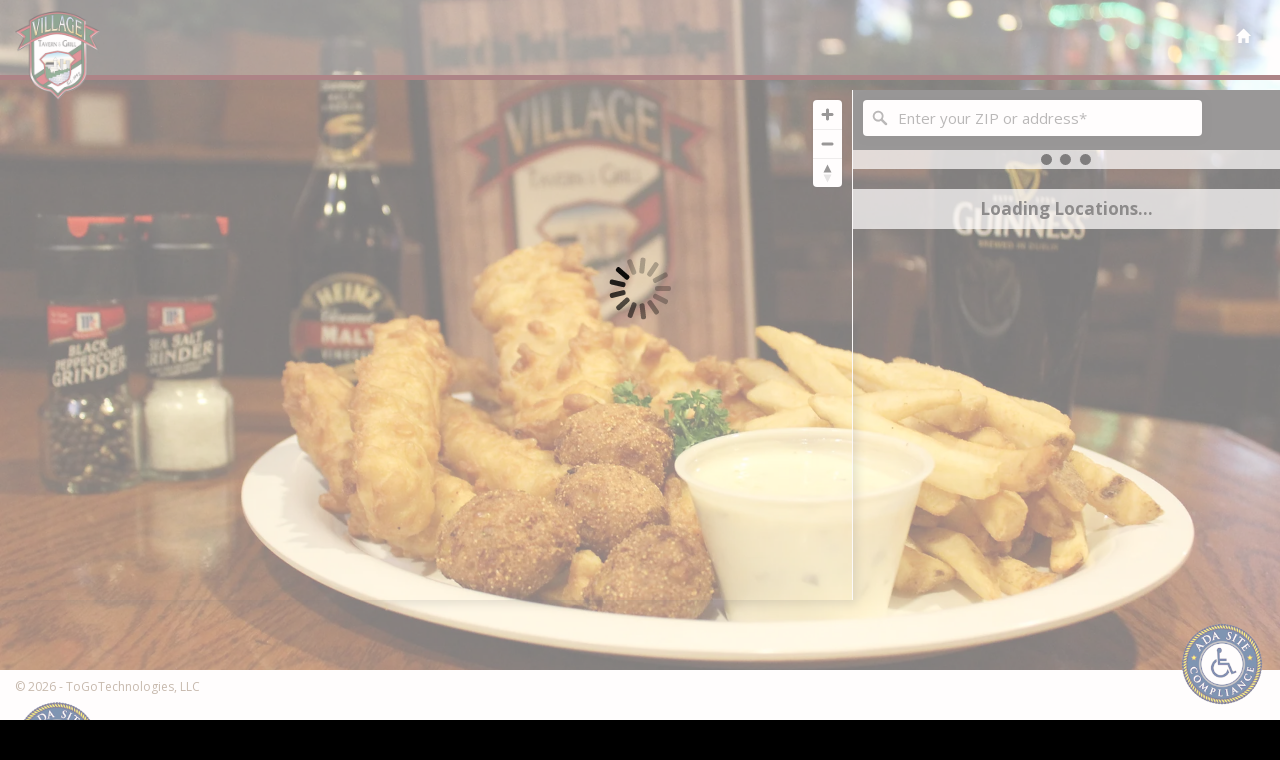

--- FILE ---
content_type: text/html; charset=utf-8
request_url: https://togoorder.com/web/?id=1669
body_size: 5196
content:
<!DOCTYPE html>
<!--[if lt IE 7]>      <html class="no-js lt-ie9 lt-ie8 lt-ie7"> <![endif]-->
<!--[if IE 7]>         <html class="no-js lt-ie9 lt-ie8"> <![endif]-->
<!--[if IE 8]>         <html lang="en" class="no-js lt-ie9"> <![endif]-->
<!--[if gt IE 8]><!-->
<html lang="en" class="no-js" id="ng-app" data-ng-app="main">
<!--<![endif]-->
<head>
    <meta charset="utf-8" />
    <meta http-equiv="X-UA-Compatible" content="IE=edge,chrome=1">
    <meta name="viewport" content="width=device-width, initial-scale=1, maximum-scale=1,user-scalable=no" />
    <base href="/web/" />
    
	<meta property="og:type" content="business.business" />
	<meta property="og:title" content="Village Tavern &amp; Grill Online Ordering" />
	<meta property="og:image" content="https://storage.googleapis.com/content.togoorder.com/togoorder/Tools/Images/Logos/soaueay3.2qe.tif" />
	<meta property="og:description" content="Order ahead, and skip the line. Online ordering has never been easier!" />
	<meta property="og:url" content="/web/?id=1669#!/" />

    <title>Village Tavern &amp; Grill - Locations</title>

    <meta name="theme-color" content="#ffffff">
    <meta name="msapplication-navbutton-color" content="#ffffff">
    <meta name="apple-mobile-web-app-status-bar-style" content="#ffffff">

    <!--[if lte IE 9]>
        <script src="//cdn.rawgit.com/jpillora/xdomain/0.6.17/dist/xdomain.min.js" slave="https://api.togoorder.com/proxy.html"></script>
    <![endif]-->
    
    <style type="text/css">
        @-webkit-viewport {
            width: device-width;
        }

        @-moz-viewport {
            width: device-width;
        }

        @-ms-viewport {
            width: device-width;
        }

        @-o-viewport {
            width: device-width;
        }

        @viewport {
            width: device-width;
        }
    </style>
    
    <script type="text/javascript">
        if ("-ms-user-select" in document.documentElement.style && navigator.userAgent.match(/IEMobile\/10\.0/)) {
            var msViewportStyle = document.createElement("style");
            var mq = "@-ms-viewport{width:auto!important}";
            msViewportStyle.appendChild(document.createTextNode(mq));
            document.getElementsByTagName("head")[0].appendChild(msViewportStyle);
        }
    </script>
    
	<script type="text/javascript">
        
	</script>


    <link href="/web/Content/siteless?v=3LpEm3oNgsRoAn_AIEdlGZVpDZ1Jwc9ibpFHCBeIvi01" rel="stylesheet"/>

    
	<link href="/web/Content/rootappless?v=rthas3WRMr-xpVBO7sghBSKJXrYSioukYMrYo7RVOeI1" rel="stylesheet"/>


	<style>
		.ng-cloak {
			display: none;
		}
            
			.navbar-brand { background-image: url('https://storage.googleapis.com/content.togoorder.com/togoorder/Tools/Images/Logos/soaueay3.2qe.tif'); }

		

        .marker {
            background-image: url('/web/Content/images/map-marker.png');
            background-size: cover;
            width: 25px;
            height: 40px;
            border-radius: 50%;
            cursor: pointer;
        }

        .mapboxgl-ctrl-geocoder {
            min-width: 100% !important;
        }

		.popup-miles-label {
            padding-top: 0.6em;
        }
	</style>

	<style>
        @import url("https://use.typekit.net/rke6vfc.css");

.primary-inverse {
	background-color: #5C0D13;
}
.primary-inverse .item:hover {
	background-color: #ffffff;
}
.btn-primary {
	background-color: #5C0D13;
}
.btn.btn-togo.btn-primary:focus, .btn.btn-togo.btn-primary:active, .btn.btn-togo.btn-primary.active, .open>.dropdown-toggle.btn.btn-togo.btn-primary {
	background-color: #ffffff;
}
.btn-info {
	background-color: #5C0D13;
}
.btn-info:hover, .btn-info:active, .btn-info:focus {
	background-color: #ffffff;
}
body {
	background-image: url('https://static.wixstatic.com/media/9f725e_dde912afe854481b9c420d7ec8284226.jpg/v1/fill/w_1920,h_1280,al_c,q_85,usm_0.66_1.00_0.01/9f725e_dde912afe854481b9c420d7ec8284226.webp');
}
.selected-content {
    background-color: #ffffff;
}

body { 
        background-color: black 
}
.backstretch { 
        opacity: 0.5 !important; 
}


@media (min-width: 768px){
    .selected-content {
        background-color: #ffffff;
    }
}
.list-choices .item.active {
	background-color: #ffffff;
}
.no-touch .menu-section-menu-items .item:hover,
        .menu-section-menu-items .item:active {
	background-image: none;
        filter: none;
	filter: -;
}

.consumer-name-container {
        display: none;
}
.navbar-default{
    background-color: rgba(255,255,255,.2);
    border-bottom: 5px solid #5C0D13;
   
}
  .navbar-default .navbar-nav > li > a {
      color: #ffffff;
      text-transform: uppercase;
      font-size: 14px;
      font-weight: bold;
}
  .navbar-default .navbar-nav > .active > a, .navbar-default .navbar-nav > .active > a:hover, .navbar-default .navbar-nav > .active > a:focus, .navbar-default .navbar-nav > li > a:hover, .navbar-default .navbar-nav > li > a:focus {
      color: #ffffff;
    
}
  .navbar-default .navbar-toggle .icon-bar {
      background-color: #000;
}



.navbar-brand {
    background-image: url('https://storage.googleapis.com/content.togoorder.com/togoorder/Tools/Images/Logos/15ndjj3t.2w0.png');
}

@media (min-width: 768px){
.navbar-brand {
   position: absolute;
   height: 100px;
   background-size: auto 100px;
   z-index: 1000;
  width: 490px;
}
}



.location-information p {
    background-color: rgba(255,255,255,.0);
    color: #ffffff;
    opacity: 1;
}

.cart-tab {
     background-color: #287b37;
}

.panel-footer, .panel-footer a {
    color: #8f7861;
    background-color: #ffffff;
    border-top: none;
}
.panel-footer a {
    border-top: none;
}
.toast-success {
    background-color: #287b37;
}



.header-instructions {
    color: #000000;
    text-transform: capitalize;
}
.btn-link-nav, .btn-link-nav:hover, #choose-an-item, #choose-a-section {
      background-color: rgba(255,255,255,.6);
      -ms-border-radius: 15px 15px 0 0;
      border-radius: 15px 15px 0 0;
}
#cart-header {
   color: black;
   background-color: white;
}
.cart-sidebar .header-instructions, .cart-sidebar .btn-link-nav, .cart-sidebar .btn-link-nav:hover{
   background-color: transparent;
}   
.admin-page {
    color: #000000;
    background-color: rgba(255,255,255,.6);
    padding-left: 10px;
    padding-top: 1px;
    padding-bottom: 1px;
}
#cart-header {
   color: black;
   background-color: white;
}
#choose-an-order-type {
  font-size: 60px;
}
#choose-a-menu, #choose-an-order-type {
  font-size: 70px;
  color: #ffffff;
}
#choose-an-item, #choose-a-section {
  font-size: 25px;
}



.btn.btn-link-nav {
  color: #000000;
  text-transform: capitalize;
}
.btn-link-nav:hover, .btn-link-nav:active, .btn-link-nav:focus {
   color: #000000;
  text-transform: capitalize;
}
.btn.btn-link.btn-link-nav.continue-shopping {
   color: #000000;
  text-transform: capitalize;
}



.btn-primary, .btn.btn-togo.btn-primary, .btn.btn-togo.btn-info {
      background-color: #5c0d13;
}
.btn.btn-togo.btn-primary:focus {
  background-color: #5c0d13;
}
.btn.btn-togo.btn-info:focus {
  background-color: #5c0d13;
}
.no-touch .btn.btn-togo.btn-primary:hover {
    background-color: #287B37;
}
.btn.btn-togo.btn-primary:focus, .btn.btn-togo.btn-primary:active, .btn.btn-togo.btn-primary.active, .open>.dropdown-toggle.btn.btn-togo.btn-primary {
	background-color: #287B37;
}
.radio-buttons input:checked+.btn.btn-primary.btn-togo {
    background-color: #287B37;
}
#checkout, .btn-add-to-cart {
     border-radius:  10px;
}




.list-choices .item {
      color: #ffffff;
}
.list-choices .item.active {
      color: #000000;
}
.primary-inverse .item:hover {
      color: #000000;
}
.list-choices .item.active:hover {
      color: #000000;
}
.primary-inverse .item.active:hover {
      color: #000000;
}


.menu-section-menu-items .item .item-text{
  color: #000000;
}




.menu-item-detail {
  color: #000000;
}
.form-section h2 {
  color: #000000;
}
.selected-menu-section-header h1 {
   color: #000000;
}
.menu-item-detail .item-price {
  color: #000000;
  display: block;
}
.included-groups .included-group-header, .included-groups .included-group-items {
  color: #000000;
}
.menu-item-description {
  color: #000000;
}




/************** FONT FAMILY**************/
body{
    font-family: 'nimbus-sans', 'adelle' "Arial","Helvetica Neue",Helvetica,Arial,sans-serif;
}
.item-text,  h1, h2, h3, h4, h5, h6, .h1, .h2, .h3, .h4, .h5, .h6{
    font-family: nimbus-sans, sans-serif;
    letter-spacing: 0px;
}
.header-instructions, h1, h2, h3, h4, h5, h6, .h1, .h2, .h3, .h4, .h5, .h6{
    font-family: adelle, serif;
    letter-spacing: 0px;
}
.cart-container .order-type {
    font-family: nimbus-sans, sans-serif;
    letter-spacing: 0px;
}
.navbar-default .navbar-nav > li > a, h1, h2, h3, h4, h5, h6, .h1, .h2, .h3, .h4, .h5, .h6{
    font-family: nimbus-sans, sans-serif;
    letter-spacing: 0px;
    font-style: normal;
}
.btn.btn-togo.btn-primary, h1, h2, h3, h4, h5, h6, .h1, .h2, .h3, .h4, .h5, .h6{
    font-family: nimbus-sans, sans-serif;
    letter-spacing: 0px;
}
.btn.btn-togo.btn-info {
    font-family: nimbus-sans, sans-serif;
    letter-spacing: 0px;
}
	</style>

	<link rel='stylesheet' href='https://api.mapbox.com/mapbox-gl-js/v1.6.1/mapbox-gl.css' type="text/css" />
	<link rel="stylesheet" href="https://api.mapbox.com/mapbox-gl-js/plugins/mapbox-gl-geocoder/v4.5.1/mapbox-gl-geocoder.css" type="text/css" />

    <script src="/web/bundles/modernizr?v=uGUH3oOa-5BJTmcGR2O6Ep6uxOxzI_KigT6XyflqDFM1"></script>







</head>
<body ng-controller="rootController as vm" class="merchant-landing">

	

<div data-page-wait-spinner="" data-ng-show="vm.showSpinner"></div>
<div id="wrap">
	<button onclick="document.querySelector('#view-container').focus()" class="sr-only sr-only-focusable">Skip to Main Content</button>
	<div class="no-js">
		<div class="site-alert">
			<img src="Content/images/togo-logo-75x75.png" alt="ToGo Logo" />
			<h1>Javascript is required to use this site.</h1>
			<p>Please allow javascript and try again.</p>
		</div>
	</div>
	






<nav role="navigation" class="navbar navbar-default ng-cloak" id="nav" aria-label="Site Navigation">
    <div class="container-fluid">
        <div class="navbar-header">

            <div class="navbar-toggle">
                <a href="http://village-tavern-grill.com">
                    <span class="glyphicon glyphicon-home" aria-hidden="true"></span>
                    <span class="sr-only">Home</span>
                </a>
            </div>

                <a class="navbar-brand" href="http://village-tavern-grill.com"><span class="sr-only">Home</span></a>
        </div>
        <div class="navbar-collapse collapse" id="navbarCollapse">
            <ul class="nav navbar-nav navbar-right">
                <li>
                    <a href="http://village-tavern-grill.com">
                        <span class="glyphicon glyphicon-home" aria-hidden="true"></span>
                        <span class="sr-only">Home</span>
                    </a>
                </li>
            </ul>
        </div>
    </div>
</nav>
<div style="text-align: center; background-color: white;" id="bannerMessage">
    <h4><strong></strong></h4>
</div>
<div class="section" id="view-container" tabindex="-1">
	<div class="container-fluid">
		<section ui-view=""></section>
	</div>
</div>

	<div id="push"></div>
</div>
<div id="footer" class="panel-footer" tabindex="-1">
    <p>&copy; 2026 - ToGoTechnologies, LLC</p>

<div id="ada-policy-info">
    <a href="https://adasitecompliancetools.com/ap.asp?h=FSHTEC" target="_blank"><img src="https://www.adasitecompliance.com/img/APolicy.png" alt="ADA Site Compliance-Accessibility Policy"></a>
    <script async src="https://adasitecompliancetools.com/ADApter.asp?cid=FSHTEC&bp=bottom-right"></script>
</div>

</div>


	<script src="/web/bundles/bootstrapping?v=UGAuKO63F4-ahPgdBZPAaFjkJAEH5MBUeXeOlMng-SU1"></script>

	
	<script src="/web/bundles/rootApp?v=tsM4bLH45N3Kq7OlYSRexLNqZOHvzAPkO99f3q-2uB01"></script>


	<script src='https://api.mapbox.com/mapbox-gl-js/v1.6.1/mapbox-gl.js'></script>
	<script src='https://unpkg.com/@mapbox/mapbox-sdk/umd/mapbox-sdk.min.js'></script>

	<script src="https://api.mapbox.com/mapbox-gl-js/plugins/mapbox-gl-geocoder/v4.5.1/mapbox-gl-geocoder.min.js"></script>

	<!-- Promise polyfill script required to use Mapbox GL Geocoder in IE 11 -->
	<script src="https://cdn.jsdelivr.net/npm/es6-promise@4/dist/es6-promise.min.js"></script>
	<script src="https://cdn.jsdelivr.net/npm/es6-promise@4/dist/es6-promise.auto.min.js"></script>

	<script type="text/javascript">

		window.togoorder = window.togoorder || {};

		window.togoorder.merchantId = 1669;
		window.togoorder.baseApiUrl = 'https://api.togoorder.com/';
		window.togoorder.googleApiKey = 'AIzaSyDenEdNzeBXcEKTw-PNJjOPNbHbkEnUYyM';
        window.togoorder.MapBoxApiKey = 'pk.eyJ1IjoidG9nb3RlY2hub2xvZ2llcyIsImEiOiJjazZreTN1cGMwNjV4M21uMHp1cTBkeWM4In0.fJRCOJ-euC69KZugAJrg1Q';
	</script>


	<script type="text/javascript">
		function resize() {
			var map = $('#map-canvas');
			if (map.length) {
				var list = $("#location-list");

				if (!$('#is-xs').is(':visible')) {
					var footerHeight = parseInt($("#footer").css("height"));
					var windowHeight = $("body").height();

					var mapOffset = map.offset();
					map.height(windowHeight - mapOffset.top - footerHeight);

					var listOffset = list.offset();
					list.css("max-height", windowHeight - listOffset.top - footerHeight);
				} else {
					list.css("max-height", "");
					map.css("height", "");
				}

				return true;
			}
			setTimeout(resize, 10);
			return false;
		};

		$(resize);

		$(window).resize(resize);
	</script>

<span id="is-xs" class="visible-xs"></span>
<span id="is-sm" class="visible-sm"></span>
<span id="is-md" class="visible-md"></span>
<span id="is-lg" class="visible-lg"></span>

</body>
</html>

--- FILE ---
content_type: text/html
request_url: https://togoorder.com/web/rootApp/home/home.html?_=20251203-0337
body_size: 1833
content:
<div class="row tight-columns">
	<div id="location-map" class="col-sm-8 col-xs-12">
        <div>
			<div id="map-canvas"></div>
            <!--
            <ui-gmap-google-map center="vm.map.center" zoom="vm.map.zoom" events="vm.map.events" options="vm.map.options">
                <ui-gmap-marker data-ng-repeat="marker in vm.markers" coords="marker.coords" options="marker.options" events="marker.events" idkey="marker.id">
                    <ui-gmap-window ng-cloak="ng-cloak" show="marker.location.isExpanded">
                        <div>
                            <p class="location-name">{{::marker.location.LocationName}}</p>
                            <div class="label label-default pull-right location-distance">
                                {{::(marker.location.distance|number:1)}} miles
                            </div>
                            <div class="location-details">
                                <div class="location-address">
                                    {{::marker.location.Address1}}<br />
                                    <span data-ng-show="::location.Address2">{{::marker.location.Address2}}<br /></span>
                                    {{::marker.location.City}}, {{::marker.location.State}} {{::marker.location.Zip}}
                                </div>
                                <div class="location-phone" ng-if="::marker.location.Phone">
                                    <a ng-href="tel:{{::marker.location.Phone}}">{{::marker.location.Phone}}</a>
                                </div>
                            </div>
                            <div class="order-btn-container" ng-show="{{marker.location.canOrder&&!vm.isUnlisted}}">
                                <a ng-href="{{::marker.location.Id}}" class="btn btn-primary btn-togo order-btn">
                                    <span>Order Online</span>
                                </a>
                            </div>
                            <div class="ordering-unavailable" ng-hide="{{marker.location.canOrder||vm.isUnlisted}}">
                                <span>We're sorry. Online ordering is currently not available.</span>
                            </div>
                        </div>
                    </ui-gmap-window>
                </ui-gmap-marker>
            </ui-gmap-google-map>
            -->
        </div>
	</div>
	<div id="location-search-list" class="col-sm-4 col-xs-12">
		<!--<form ng-submit="vm.findPlace()" class="form-horizontal" id="location-search">-->
		<form class="form-horizontal" id="location-search">
			<div class="form-group tight-columns">
				<div class="col-xs-10 col-search">
					<label for="pac-input" class="sr-only">ZIP or address</label>
					<div id="pac-input"></div>
					<div id="search-status" aria-live="polite" class="sr-only"></div>
				</div>
				<div class="col-xs-2 col-search">
				</div>
			</div>
		</form>
		<div id="location-list">
			<div data-el-spinner-small="" data-ng-show="vm.isLoading"></div>
			<ul class="list-group">
				<li class="list-group-item location-list-item" data-ng-repeat="location in vm.locationsLoaded" ng-class="{'can-order': location.canOrder}">
					<a id="location-{{::location.Id}}"></a>
					<div class="row" ng-click="vm.toggleLocation(location)">
						<div class="col-xs-3" data-ng-show="vm.isShowDistance">
							<div class="label label-default location-distance">
								{{::(location.distance|number:1)}} mi
							</div>
						</div>
						<div class="location-details" data-ng-class="{'col-xs-7': vm.isShowDistance, 'col-xs-10': !vm.isShowDistance}">
							<p class="location-name">{{::location.LocationName}}</p>
							<div class="location-address">
								{{::location.Address1}}<br />
								<span data-ng-show="::location.Address2">{{::location.Address2}}<br /></span>
								{{::location.City}}, {{::location.State}} {{::location.Zip}}
							</div>
						</div>
						<div class="col-xs-2 location-info-expander">
							<i class="glyphicon glyphicon-chevron-down" ng-hide="location.isExpanded"></i>
							<i class="glyphicon glyphicon-chevron-up" ng-show="location.isExpanded"></i>
						</div>
					</div>
					<div class="row additional-location-info" ng-show="location.isExpanded">
						<div class="col-xs-9"
							 data-ng-class="{'col-xs-offset-3': vm.isShowDistance}">

							<div class="location-phone">
								<a ng-href="tel:{{::location.Phone}}">{{::location.Phone}}</a>
							</div>

							<ul class="location-order-type-list">
								<li data-ng-repeat="orderTypeViewModel in ::location.orderTypeViewModels">
									<span class="location-order-type"
										  data-ng-class="::(orderTypeViewModel.NormalizedDescription)">
										<span>{{::orderTypeViewModel.Description}}</span>

									</span>
									<table class="order-type-hours">
										<tr data-ng-repeat="weekdayPart in ::orderTypeViewModel.HoursOfOperationDisplay.weekdayParts">
											<td class="day">
												{{::weekdayPart.day}}:
											</td>
											<td class="hour">
												{{::weekdayPart.hours}}
											</td>
										</tr>
									</table>
									<a data-ng-if="::vm.isUnlisted"
									   class="btn btn-primary btn-togo ot-order-btn"
									   title="Place a {{::orderTypeViewModel.Description}} Order"
									   ng-href="{{::vm.getOrderingUrl(location, orderTypeViewModel)}}">
										Order
									</a>
								</li>
							</ul>
							<div class="order-btn-container" ng-if="::(location.canOrder)">
								<a ng-href="{{::location.Id}}"
								   ng-if="::(!vm.isUnlisted)"
								   class="btn btn-primary btn-togo order-btn">
									<span>Order Online</span>
								</a>
								<a ng-href="{{::location.Id}}" class="order-btn"
								   ng-if="::(vm.isUnlisted)">
									<em>More<i class="glyphicon glyphicon-chevron-right"></i></em>
								</a>

							</div>
							<div class="ordering-unavailable" ng-if="::(!location.canOrder)">
                                <span>We're sorry. Online ordering is currently not available.</span>
							</div>
						</div>
					</div>
				</li>
			</ul>
			<div data-ng-if="vm.isLoading" id="locations-loading">
				<p class="text-center"><strong>Loading Locations...</strong></p>
			</div>
		</div>
	</div>
</div>

--- FILE ---
content_type: text/css; charset=utf-8
request_url: https://togoorder.com/web/Content/siteless?v=3LpEm3oNgsRoAn_AIEdlGZVpDZ1Jwc9ibpFHCBeIvi01
body_size: 51812
content:
@import "//fonts.googleapis.com/css?family=Open+Sans:300italic,400italic,700italic,400,300,700";
/*!
 * Bootstrap v3.3.7 (http://getbootstrap.com)
 * Copyright 2011-2016 Twitter, Inc.
 * Licensed under MIT (https://github.com/twbs/bootstrap/blob/master/LICENSE)
 */
/*! normalize.css v3.0.3 | MIT License | github.com/necolas/normalize.css */
html{font-family:sans-serif;-ms-text-size-adjust:100%;-webkit-text-size-adjust:100%}body{margin:0}article,aside,details,figcaption,figure,footer,header,hgroup,main,menu,nav,section,summary{display:block}audio,canvas,progress,video{display:inline-block;vertical-align:baseline}audio:not([controls]){display:none;height:0}[hidden],template{display:none}a{background-color:transparent}a:active,a:hover{outline:0}abbr[title]{border-bottom:1px dotted}b,strong{font-weight:bold}dfn{font-style:italic}h1{font-size:2em;margin:.67em 0}mark{background:#ff0;color:#000}small{font-size:80%}sub,sup{font-size:75%;line-height:0;position:relative;vertical-align:baseline}sup{top:-.5em}sub{bottom:-.25em}img{border:0}svg:not(:root){overflow:hidden}figure{margin:1em 40px}hr{box-sizing:content-box;height:0}pre{overflow:auto}code,kbd,pre,samp{font-family:monospace,monospace;font-size:1em}button,input,optgroup,select,textarea{color:inherit;font:inherit;margin:0}button{overflow:visible}button,select{text-transform:none}button,html input[type="button"],input[type="reset"],input[type="submit"]{-webkit-appearance:button;cursor:pointer}button[disabled],html input[disabled]{cursor:default}button::-moz-focus-inner,input::-moz-focus-inner{border:0;padding:0}input{line-height:normal}input[type="checkbox"],input[type="radio"]{box-sizing:border-box;padding:0}input[type="number"]::-webkit-inner-spin-button,input[type="number"]::-webkit-outer-spin-button{height:auto}input[type="search"]{-webkit-appearance:textfield;box-sizing:content-box}input[type="search"]::-webkit-search-cancel-button,input[type="search"]::-webkit-search-decoration{-webkit-appearance:none}fieldset{border:1px solid silver;margin:0 2px;padding:.35em .625em .75em}legend{border:0;padding:0}textarea{overflow:auto}optgroup{font-weight:bold}table{border-collapse:collapse;border-spacing:0}td,th{padding:0}
/*! Source: https://github.com/h5bp/html5-boilerplate/blob/master/src/css/main.css */
@media print{*,*:before,*:after{background:transparent !important;color:#000 !important;box-shadow:none !important;text-shadow:none !important}a,a:visited{text-decoration:underline}a[href]:after{content:" (" attr(href) ")"}abbr[title]:after{content:" (" attr(title) ")"}a[href^="#"]:after,a[href^="javascript:"]:after{content:""}pre,blockquote{border:1px solid #999;page-break-inside:avoid}thead{display:table-header-group}tr,img{page-break-inside:avoid}img{max-width:100% !important}p,h2,h3{orphans:3;widows:3}h2,h3{page-break-after:avoid}.navbar{display:none}.btn>.caret,.dropup>.btn>.caret{border-top-color:#000 !important}.label{border:1px solid #000}.table{border-collapse:collapse !important}.table td,.table th{background-color:#fff !important}.table-bordered th,.table-bordered td{border:1px solid #ddd !important}}@font-face{font-family:'Glyphicons Halflings';src:url('/web/Content/fonts/glyphicons-halflings-regular.eot');src:url('/web/Content/fonts/glyphicons-halflings-regular.eot?#iefix') format('embedded-opentype'),url('/web/Content/fonts/glyphicons-halflings-regular.woff2') format('woff2'),url('/web/Content/fonts/glyphicons-halflings-regular.woff') format('woff'),url('/web/Content/fonts/glyphicons-halflings-regular.ttf') format('truetype'),url('/web/Content/fonts/glyphicons-halflings-regular.svg#glyphicons_halflingsregular') format('svg')}.glyphicon{position:relative;top:1px;display:inline-block;font-family:'Glyphicons Halflings';font-style:normal;font-weight:normal;line-height:1;-webkit-font-smoothing:antialiased;-moz-osx-font-smoothing:grayscale}.glyphicon-asterisk:before{content:"*"}.glyphicon-plus:before{content:"+"}.glyphicon-euro:before,.glyphicon-eur:before{content:"€"}.glyphicon-minus:before{content:"−"}.glyphicon-cloud:before{content:"☁"}.glyphicon-envelope:before{content:"✉"}.glyphicon-pencil:before{content:"✏"}.glyphicon-glass:before{content:""}.glyphicon-music:before{content:""}.glyphicon-search:before{content:""}.glyphicon-heart:before{content:""}.glyphicon-star:before{content:""}.glyphicon-star-empty:before{content:""}.glyphicon-user:before{content:""}.glyphicon-film:before{content:""}.glyphicon-th-large:before{content:""}.glyphicon-th:before{content:""}.glyphicon-th-list:before{content:""}.glyphicon-ok:before{content:""}.glyphicon-remove:before{content:""}.glyphicon-zoom-in:before{content:""}.glyphicon-zoom-out:before{content:""}.glyphicon-off:before{content:""}.glyphicon-signal:before{content:""}.glyphicon-cog:before{content:""}.glyphicon-trash:before{content:""}.glyphicon-home:before{content:""}.glyphicon-file:before{content:""}.glyphicon-time:before{content:""}.glyphicon-road:before{content:""}.glyphicon-download-alt:before{content:""}.glyphicon-download:before{content:""}.glyphicon-upload:before{content:""}.glyphicon-inbox:before{content:""}.glyphicon-play-circle:before{content:""}.glyphicon-repeat:before{content:""}.glyphicon-refresh:before{content:""}.glyphicon-list-alt:before{content:""}.glyphicon-lock:before{content:""}.glyphicon-flag:before{content:""}.glyphicon-headphones:before{content:""}.glyphicon-volume-off:before{content:""}.glyphicon-volume-down:before{content:""}.glyphicon-volume-up:before{content:""}.glyphicon-qrcode:before{content:""}.glyphicon-barcode:before{content:""}.glyphicon-tag:before{content:""}.glyphicon-tags:before{content:""}.glyphicon-book:before{content:""}.glyphicon-bookmark:before{content:""}.glyphicon-print:before{content:""}.glyphicon-camera:before{content:""}.glyphicon-font:before{content:""}.glyphicon-bold:before{content:""}.glyphicon-italic:before{content:""}.glyphicon-text-height:before{content:""}.glyphicon-text-width:before{content:""}.glyphicon-align-left:before{content:""}.glyphicon-align-center:before{content:""}.glyphicon-align-right:before{content:""}.glyphicon-align-justify:before{content:""}.glyphicon-list:before{content:""}.glyphicon-indent-left:before{content:""}.glyphicon-indent-right:before{content:""}.glyphicon-facetime-video:before{content:""}.glyphicon-picture:before{content:""}.glyphicon-map-marker:before{content:""}.glyphicon-adjust:before{content:""}.glyphicon-tint:before{content:""}.glyphicon-edit:before{content:""}.glyphicon-share:before{content:""}.glyphicon-check:before{content:""}.glyphicon-move:before{content:""}.glyphicon-step-backward:before{content:""}.glyphicon-fast-backward:before{content:""}.glyphicon-backward:before{content:""}.glyphicon-play:before{content:""}.glyphicon-pause:before{content:""}.glyphicon-stop:before{content:""}.glyphicon-forward:before{content:""}.glyphicon-fast-forward:before{content:""}.glyphicon-step-forward:before{content:""}.glyphicon-eject:before{content:""}.glyphicon-chevron-left:before{content:""}.glyphicon-chevron-right:before{content:""}.glyphicon-plus-sign:before{content:""}.glyphicon-minus-sign:before{content:""}.glyphicon-remove-sign:before{content:""}.glyphicon-ok-sign:before{content:""}.glyphicon-question-sign:before{content:""}.glyphicon-info-sign:before{content:""}.glyphicon-screenshot:before{content:""}.glyphicon-remove-circle:before{content:""}.glyphicon-ok-circle:before{content:""}.glyphicon-ban-circle:before{content:""}.glyphicon-arrow-left:before{content:""}.glyphicon-arrow-right:before{content:""}.glyphicon-arrow-up:before{content:""}.glyphicon-arrow-down:before{content:""}.glyphicon-share-alt:before{content:""}.glyphicon-resize-full:before{content:""}.glyphicon-resize-small:before{content:""}.glyphicon-exclamation-sign:before{content:""}.glyphicon-gift:before{content:""}.glyphicon-leaf:before{content:""}.glyphicon-fire:before{content:""}.glyphicon-eye-open:before{content:""}.glyphicon-eye-close:before{content:""}.glyphicon-warning-sign:before{content:""}.glyphicon-plane:before{content:""}.glyphicon-calendar:before{content:""}.glyphicon-random:before{content:""}.glyphicon-comment:before{content:""}.glyphicon-magnet:before{content:""}.glyphicon-chevron-up:before{content:""}.glyphicon-chevron-down:before{content:""}.glyphicon-retweet:before{content:""}.glyphicon-shopping-cart:before{content:""}.glyphicon-folder-close:before{content:""}.glyphicon-folder-open:before{content:""}.glyphicon-resize-vertical:before{content:""}.glyphicon-resize-horizontal:before{content:""}.glyphicon-hdd:before{content:""}.glyphicon-bullhorn:before{content:""}.glyphicon-bell:before{content:""}.glyphicon-certificate:before{content:""}.glyphicon-thumbs-up:before{content:""}.glyphicon-thumbs-down:before{content:""}.glyphicon-hand-right:before{content:""}.glyphicon-hand-left:before{content:""}.glyphicon-hand-up:before{content:""}.glyphicon-hand-down:before{content:""}.glyphicon-circle-arrow-right:before{content:""}.glyphicon-circle-arrow-left:before{content:""}.glyphicon-circle-arrow-up:before{content:""}.glyphicon-circle-arrow-down:before{content:""}.glyphicon-globe:before{content:""}.glyphicon-wrench:before{content:""}.glyphicon-tasks:before{content:""}.glyphicon-filter:before{content:""}.glyphicon-briefcase:before{content:""}.glyphicon-fullscreen:before{content:""}.glyphicon-dashboard:before{content:""}.glyphicon-paperclip:before{content:""}.glyphicon-heart-empty:before{content:""}.glyphicon-link:before{content:""}.glyphicon-phone:before{content:""}.glyphicon-pushpin:before{content:""}.glyphicon-usd:before{content:""}.glyphicon-gbp:before{content:""}.glyphicon-sort:before{content:""}.glyphicon-sort-by-alphabet:before{content:""}.glyphicon-sort-by-alphabet-alt:before{content:""}.glyphicon-sort-by-order:before{content:""}.glyphicon-sort-by-order-alt:before{content:""}.glyphicon-sort-by-attributes:before{content:""}.glyphicon-sort-by-attributes-alt:before{content:""}.glyphicon-unchecked:before{content:""}.glyphicon-expand:before{content:""}.glyphicon-collapse-down:before{content:""}.glyphicon-collapse-up:before{content:""}.glyphicon-log-in:before{content:""}.glyphicon-flash:before{content:""}.glyphicon-log-out:before{content:""}.glyphicon-new-window:before{content:""}.glyphicon-record:before{content:""}.glyphicon-save:before{content:""}.glyphicon-open:before{content:""}.glyphicon-saved:before{content:""}.glyphicon-import:before{content:""}.glyphicon-export:before{content:""}.glyphicon-send:before{content:""}.glyphicon-floppy-disk:before{content:""}.glyphicon-floppy-saved:before{content:""}.glyphicon-floppy-remove:before{content:""}.glyphicon-floppy-save:before{content:""}.glyphicon-floppy-open:before{content:""}.glyphicon-credit-card:before{content:""}.glyphicon-transfer:before{content:""}.glyphicon-cutlery:before{content:""}.glyphicon-header:before{content:""}.glyphicon-compressed:before{content:""}.glyphicon-earphone:before{content:""}.glyphicon-phone-alt:before{content:""}.glyphicon-tower:before{content:""}.glyphicon-stats:before{content:""}.glyphicon-sd-video:before{content:""}.glyphicon-hd-video:before{content:""}.glyphicon-subtitles:before{content:""}.glyphicon-sound-stereo:before{content:""}.glyphicon-sound-dolby:before{content:""}.glyphicon-sound-5-1:before{content:""}.glyphicon-sound-6-1:before{content:""}.glyphicon-sound-7-1:before{content:""}.glyphicon-copyright-mark:before{content:""}.glyphicon-registration-mark:before{content:""}.glyphicon-cloud-download:before{content:""}.glyphicon-cloud-upload:before{content:""}.glyphicon-tree-conifer:before{content:""}.glyphicon-tree-deciduous:before{content:""}.glyphicon-cd:before{content:""}.glyphicon-save-file:before{content:""}.glyphicon-open-file:before{content:""}.glyphicon-level-up:before{content:""}.glyphicon-copy:before{content:""}.glyphicon-paste:before{content:""}.glyphicon-alert:before{content:""}.glyphicon-equalizer:before{content:""}.glyphicon-king:before{content:""}.glyphicon-queen:before{content:""}.glyphicon-pawn:before{content:""}.glyphicon-bishop:before{content:""}.glyphicon-knight:before{content:""}.glyphicon-baby-formula:before{content:""}.glyphicon-tent:before{content:"⛺"}.glyphicon-blackboard:before{content:""}.glyphicon-bed:before{content:""}.glyphicon-apple:before{content:""}.glyphicon-erase:before{content:""}.glyphicon-hourglass:before{content:"⌛"}.glyphicon-lamp:before{content:""}.glyphicon-duplicate:before{content:""}.glyphicon-piggy-bank:before{content:""}.glyphicon-scissors:before{content:""}.glyphicon-bitcoin:before{content:""}.glyphicon-btc:before{content:""}.glyphicon-xbt:before{content:""}.glyphicon-yen:before{content:"¥"}.glyphicon-jpy:before{content:"¥"}.glyphicon-ruble:before{content:"₽"}.glyphicon-rub:before{content:"₽"}.glyphicon-scale:before{content:""}.glyphicon-ice-lolly:before{content:""}.glyphicon-ice-lolly-tasted:before{content:""}.glyphicon-education:before{content:""}.glyphicon-option-horizontal:before{content:""}.glyphicon-option-vertical:before{content:""}.glyphicon-menu-hamburger:before{content:""}.glyphicon-modal-window:before{content:""}.glyphicon-oil:before{content:""}.glyphicon-grain:before{content:""}.glyphicon-sunglasses:before{content:""}.glyphicon-text-size:before{content:""}.glyphicon-text-color:before{content:""}.glyphicon-text-background:before{content:""}.glyphicon-object-align-top:before{content:""}.glyphicon-object-align-bottom:before{content:""}.glyphicon-object-align-horizontal:before{content:""}.glyphicon-object-align-left:before{content:""}.glyphicon-object-align-vertical:before{content:""}.glyphicon-object-align-right:before{content:""}.glyphicon-triangle-right:before{content:""}.glyphicon-triangle-left:before{content:""}.glyphicon-triangle-bottom:before{content:""}.glyphicon-triangle-top:before{content:""}.glyphicon-console:before{content:""}.glyphicon-superscript:before{content:""}.glyphicon-subscript:before{content:""}.glyphicon-menu-left:before{content:""}.glyphicon-menu-right:before{content:""}.glyphicon-menu-down:before{content:""}.glyphicon-menu-up:before{content:""}*{-webkit-box-sizing:border-box;-moz-box-sizing:border-box;box-sizing:border-box}*:before,*:after{-webkit-box-sizing:border-box;-moz-box-sizing:border-box;box-sizing:border-box}html{font-size:10px;-webkit-tap-highlight-color:rgba(0,0,0,0)}body{font-family:"Open Sans","Helvetica Neue",Helvetica,Arial,sans-serif;font-size:17px;line-height:1.17647059;color:#1b1b1b;background-color:#fff}input,button,select,textarea{font-family:inherit;font-size:inherit;line-height:inherit}a{color:#414141;text-decoration:none}a:hover,a:focus{color:#1b1b1b;text-decoration:underline}a:focus{outline:5px auto -webkit-focus-ring-color;outline-offset:-2px}figure{margin:0}img{vertical-align:middle}.img-responsive{display:block;max-width:100%;height:auto}.img-rounded{border-radius:0}.img-thumbnail{padding:4px;line-height:1.17647059;background-color:#fff;border:1px solid #ddd;border-radius:0;-webkit-transition:all .2s ease-in-out;-o-transition:all .2s ease-in-out;transition:all .2s ease-in-out;display:inline-block;max-width:100%;height:auto}.img-circle{border-radius:50%}hr{margin-top:19px;margin-bottom:19px;border:0;border-top:1px solid #ddd}.sr-only{position:absolute;width:1px;height:1px;margin:-1px;padding:0;overflow:hidden;clip:rect(0,0,0,0);border:0}.sr-only-focusable:active,.sr-only-focusable:focus{position:static;width:auto;height:auto;margin:0;overflow:visible;clip:auto}[role="button"]{cursor:pointer}h1,h2,h3,h4,h5,h6,.h1,.h2,.h3,.h4,.h5,.h6{font-family:"Open Sans","Helvetica Neue",Helvetica,Arial,sans-serif;font-weight:300;line-height:1.1;color:inherit}h1 small,h2 small,h3 small,h4 small,h5 small,h6 small,.h1 small,.h2 small,.h3 small,.h4 small,.h5 small,.h6 small,h1 .small,h2 .small,h3 .small,h4 .small,h5 .small,h6 .small,.h1 .small,.h2 .small,.h3 .small,.h4 .small,.h5 .small,.h6 .small{font-weight:normal;line-height:1;color:#999}h1,.h1,h2,.h2,h3,.h3{margin-top:19px;margin-bottom:9.5px}h1 small,.h1 small,h2 small,.h2 small,h3 small,.h3 small,h1 .small,.h1 .small,h2 .small,.h2 .small,h3 .small,.h3 .small{font-size:65%}h4,.h4,h5,.h5,h6,.h6{margin-top:9.5px;margin-bottom:9.5px}h4 small,.h4 small,h5 small,.h5 small,h6 small,.h6 small,h4 .small,.h4 .small,h5 .small,.h5 .small,h6 .small,.h6 .small{font-size:75%}h1,.h1{font-size:44px}h2,.h2{font-size:36px}h3,.h3{font-size:29px}h4,.h4{font-size:22px}h5,.h5{font-size:17px}h6,.h6{font-size:15px}p{margin:0 0 9.5px}.lead{margin-bottom:19px;font-size:19px;font-weight:300;line-height:1.4}@media(min-width:768px){.lead{font-size:25.5px}}small,.small{font-size:82%}mark,.mark{background-color:#fcf8e3;padding:.2em}.text-left{text-align:left}.text-right{text-align:right}.text-center{text-align:center}.text-justify{text-align:justify}.text-nowrap{white-space:nowrap}.text-lowercase{text-transform:lowercase}.text-uppercase{text-transform:uppercase}.text-capitalize{text-transform:capitalize}.text-muted{color:#999}.text-primary{color:#414141}a.text-primary:hover,a.text-primary:focus{color:#272727}.text-success{color:#037195}a.text-success:hover,a.text-success:focus{color:#024b63}.text-info{color:#6a6a6a}a.text-info:hover,a.text-info:focus{color:#515151}.text-warning{color:#e99002}a.text-warning:hover,a.text-warning:focus{color:#b67102}.text-danger{color:#f04124}a.text-danger:hover,a.text-danger:focus{color:#d32a0e}.bg-primary{color:#fff;background-color:#414141}a.bg-primary:hover,a.bg-primary:focus{background-color:#272727}.bg-success{background-color:#dff0d8}a.bg-success:hover,a.bg-success:focus{background-color:#c1e2b3}.bg-info{background-color:#d9edf7}a.bg-info:hover,a.bg-info:focus{background-color:#afd9ee}.bg-warning{background-color:#fcf8e3}a.bg-warning:hover,a.bg-warning:focus{background-color:#f7ecb5}.bg-danger{background-color:#f2dede}a.bg-danger:hover,a.bg-danger:focus{background-color:#e4b9b9}.page-header{padding-bottom:8.5px;margin:38px 0 19px;border-bottom:1px solid #ddd}ul,ol{margin-top:0;margin-bottom:9.5px}ul ul,ol ul,ul ol,ol ol{margin-bottom:0}.list-unstyled{padding-left:0;list-style:none}.list-inline{padding-left:0;list-style:none;margin-left:-5px}.list-inline>li{display:inline-block;padding-left:5px;padding-right:5px}dl{margin-top:0;margin-bottom:19px}dt,dd{line-height:1.17647059}dt{font-weight:bold}dd{margin-left:0}@media(min-width:768px){.dl-horizontal dt{float:left;width:160px;clear:left;text-align:right;overflow:hidden;text-overflow:ellipsis;white-space:nowrap}.dl-horizontal dd{margin-left:180px}}abbr[title],abbr[data-original-title]{cursor:help;border-bottom:1px dotted #999}.initialism{font-size:90%;text-transform:uppercase}blockquote{padding:9.5px 19px;margin:0 0 19px;font-size:21.25px;border-left:5px solid #ddd}blockquote p:last-child,blockquote ul:last-child,blockquote ol:last-child{margin-bottom:0}blockquote footer,blockquote small,blockquote .small{display:block;font-size:80%;line-height:1.17647059;color:#6f6f6f}blockquote footer:before,blockquote small:before,blockquote .small:before{content:'— '}.blockquote-reverse,blockquote.pull-right{padding-right:15px;padding-left:0;border-right:5px solid #ddd;border-left:0;text-align:right}.blockquote-reverse footer:before,blockquote.pull-right footer:before,.blockquote-reverse small:before,blockquote.pull-right small:before,.blockquote-reverse .small:before,blockquote.pull-right .small:before{content:''}.blockquote-reverse footer:after,blockquote.pull-right footer:after,.blockquote-reverse small:after,blockquote.pull-right small:after,.blockquote-reverse .small:after,blockquote.pull-right .small:after{content:' —'}address{margin-bottom:19px;font-style:normal;line-height:1.17647059}.container{margin-right:auto;margin-left:auto;padding-left:15px;padding-right:15px}@media(min-width:768px){.container{width:750px}}@media(min-width:992px){.container{width:970px}}@media(min-width:1200px){.container{width:1170px}}.container-fluid{margin-right:auto;margin-left:auto;padding-left:15px;padding-right:15px}.row{margin-left:-15px;margin-right:-15px}.col-xs-1,.col-sm-1,.col-md-1,.col-lg-1,.col-xs-2,.col-sm-2,.col-md-2,.col-lg-2,.col-xs-3,.col-sm-3,.col-md-3,.col-lg-3,.col-xs-4,.col-sm-4,.col-md-4,.col-lg-4,.col-xs-5,.col-sm-5,.col-md-5,.col-lg-5,.col-xs-6,.col-sm-6,.col-md-6,.col-lg-6,.col-xs-7,.col-sm-7,.col-md-7,.col-lg-7,.col-xs-8,.col-sm-8,.col-md-8,.col-lg-8,.col-xs-9,.col-sm-9,.col-md-9,.col-lg-9,.col-xs-10,.col-sm-10,.col-md-10,.col-lg-10,.col-xs-11,.col-sm-11,.col-md-11,.col-lg-11,.col-xs-12,.col-sm-12,.col-md-12,.col-lg-12{position:relative;min-height:1px;padding-left:15px;padding-right:15px}.col-xs-1,.col-xs-2,.col-xs-3,.col-xs-4,.col-xs-5,.col-xs-6,.col-xs-7,.col-xs-8,.col-xs-9,.col-xs-10,.col-xs-11,.col-xs-12{float:left}.col-xs-12{width:100%}.col-xs-11{width:91.66666667%}.col-xs-10{width:83.33333333%}.col-xs-9{width:75%}.col-xs-8{width:66.66666667%}.col-xs-7{width:58.33333333%}.col-xs-6{width:50%}.col-xs-5{width:41.66666667%}.col-xs-4{width:33.33333333%}.col-xs-3{width:25%}.col-xs-2{width:16.66666667%}.col-xs-1{width:8.33333333%}.col-xs-pull-12{right:100%}.col-xs-pull-11{right:91.66666667%}.col-xs-pull-10{right:83.33333333%}.col-xs-pull-9{right:75%}.col-xs-pull-8{right:66.66666667%}.col-xs-pull-7{right:58.33333333%}.col-xs-pull-6{right:50%}.col-xs-pull-5{right:41.66666667%}.col-xs-pull-4{right:33.33333333%}.col-xs-pull-3{right:25%}.col-xs-pull-2{right:16.66666667%}.col-xs-pull-1{right:8.33333333%}.col-xs-pull-0{right:auto}.col-xs-push-12{left:100%}.col-xs-push-11{left:91.66666667%}.col-xs-push-10{left:83.33333333%}.col-xs-push-9{left:75%}.col-xs-push-8{left:66.66666667%}.col-xs-push-7{left:58.33333333%}.col-xs-push-6{left:50%}.col-xs-push-5{left:41.66666667%}.col-xs-push-4{left:33.33333333%}.col-xs-push-3{left:25%}.col-xs-push-2{left:16.66666667%}.col-xs-push-1{left:8.33333333%}.col-xs-push-0{left:auto}.col-xs-offset-12{margin-left:100%}.col-xs-offset-11{margin-left:91.66666667%}.col-xs-offset-10{margin-left:83.33333333%}.col-xs-offset-9{margin-left:75%}.col-xs-offset-8{margin-left:66.66666667%}.col-xs-offset-7{margin-left:58.33333333%}.col-xs-offset-6{margin-left:50%}.col-xs-offset-5{margin-left:41.66666667%}.col-xs-offset-4{margin-left:33.33333333%}.col-xs-offset-3{margin-left:25%}.col-xs-offset-2{margin-left:16.66666667%}.col-xs-offset-1{margin-left:8.33333333%}.col-xs-offset-0{margin-left:0%}@media(min-width:768px){.col-sm-1,.col-sm-2,.col-sm-3,.col-sm-4,.col-sm-5,.col-sm-6,.col-sm-7,.col-sm-8,.col-sm-9,.col-sm-10,.col-sm-11,.col-sm-12{float:left}.col-sm-12{width:100%}.col-sm-11{width:91.66666667%}.col-sm-10{width:83.33333333%}.col-sm-9{width:75%}.col-sm-8{width:66.66666667%}.col-sm-7{width:58.33333333%}.col-sm-6{width:50%}.col-sm-5{width:41.66666667%}.col-sm-4{width:33.33333333%}.col-sm-3{width:25%}.col-sm-2{width:16.66666667%}.col-sm-1{width:8.33333333%}.col-sm-pull-12{right:100%}.col-sm-pull-11{right:91.66666667%}.col-sm-pull-10{right:83.33333333%}.col-sm-pull-9{right:75%}.col-sm-pull-8{right:66.66666667%}.col-sm-pull-7{right:58.33333333%}.col-sm-pull-6{right:50%}.col-sm-pull-5{right:41.66666667%}.col-sm-pull-4{right:33.33333333%}.col-sm-pull-3{right:25%}.col-sm-pull-2{right:16.66666667%}.col-sm-pull-1{right:8.33333333%}.col-sm-pull-0{right:auto}.col-sm-push-12{left:100%}.col-sm-push-11{left:91.66666667%}.col-sm-push-10{left:83.33333333%}.col-sm-push-9{left:75%}.col-sm-push-8{left:66.66666667%}.col-sm-push-7{left:58.33333333%}.col-sm-push-6{left:50%}.col-sm-push-5{left:41.66666667%}.col-sm-push-4{left:33.33333333%}.col-sm-push-3{left:25%}.col-sm-push-2{left:16.66666667%}.col-sm-push-1{left:8.33333333%}.col-sm-push-0{left:auto}.col-sm-offset-12{margin-left:100%}.col-sm-offset-11{margin-left:91.66666667%}.col-sm-offset-10{margin-left:83.33333333%}.col-sm-offset-9{margin-left:75%}.col-sm-offset-8{margin-left:66.66666667%}.col-sm-offset-7{margin-left:58.33333333%}.col-sm-offset-6{margin-left:50%}.col-sm-offset-5{margin-left:41.66666667%}.col-sm-offset-4{margin-left:33.33333333%}.col-sm-offset-3{margin-left:25%}.col-sm-offset-2{margin-left:16.66666667%}.col-sm-offset-1{margin-left:8.33333333%}.col-sm-offset-0{margin-left:0%}}@media(min-width:992px){.col-md-1,.col-md-2,.col-md-3,.col-md-4,.col-md-5,.col-md-6,.col-md-7,.col-md-8,.col-md-9,.col-md-10,.col-md-11,.col-md-12{float:left}.col-md-12{width:100%}.col-md-11{width:91.66666667%}.col-md-10{width:83.33333333%}.col-md-9{width:75%}.col-md-8{width:66.66666667%}.col-md-7{width:58.33333333%}.col-md-6{width:50%}.col-md-5{width:41.66666667%}.col-md-4{width:33.33333333%}.col-md-3{width:25%}.col-md-2{width:16.66666667%}.col-md-1{width:8.33333333%}.col-md-pull-12{right:100%}.col-md-pull-11{right:91.66666667%}.col-md-pull-10{right:83.33333333%}.col-md-pull-9{right:75%}.col-md-pull-8{right:66.66666667%}.col-md-pull-7{right:58.33333333%}.col-md-pull-6{right:50%}.col-md-pull-5{right:41.66666667%}.col-md-pull-4{right:33.33333333%}.col-md-pull-3{right:25%}.col-md-pull-2{right:16.66666667%}.col-md-pull-1{right:8.33333333%}.col-md-pull-0{right:auto}.col-md-push-12{left:100%}.col-md-push-11{left:91.66666667%}.col-md-push-10{left:83.33333333%}.col-md-push-9{left:75%}.col-md-push-8{left:66.66666667%}.col-md-push-7{left:58.33333333%}.col-md-push-6{left:50%}.col-md-push-5{left:41.66666667%}.col-md-push-4{left:33.33333333%}.col-md-push-3{left:25%}.col-md-push-2{left:16.66666667%}.col-md-push-1{left:8.33333333%}.col-md-push-0{left:auto}.col-md-offset-12{margin-left:100%}.col-md-offset-11{margin-left:91.66666667%}.col-md-offset-10{margin-left:83.33333333%}.col-md-offset-9{margin-left:75%}.col-md-offset-8{margin-left:66.66666667%}.col-md-offset-7{margin-left:58.33333333%}.col-md-offset-6{margin-left:50%}.col-md-offset-5{margin-left:41.66666667%}.col-md-offset-4{margin-left:33.33333333%}.col-md-offset-3{margin-left:25%}.col-md-offset-2{margin-left:16.66666667%}.col-md-offset-1{margin-left:8.33333333%}.col-md-offset-0{margin-left:0%}}@media(min-width:1200px){.col-lg-1,.col-lg-2,.col-lg-3,.col-lg-4,.col-lg-5,.col-lg-6,.col-lg-7,.col-lg-8,.col-lg-9,.col-lg-10,.col-lg-11,.col-lg-12{float:left}.col-lg-12{width:100%}.col-lg-11{width:91.66666667%}.col-lg-10{width:83.33333333%}.col-lg-9{width:75%}.col-lg-8{width:66.66666667%}.col-lg-7{width:58.33333333%}.col-lg-6{width:50%}.col-lg-5{width:41.66666667%}.col-lg-4{width:33.33333333%}.col-lg-3{width:25%}.col-lg-2{width:16.66666667%}.col-lg-1{width:8.33333333%}.col-lg-pull-12{right:100%}.col-lg-pull-11{right:91.66666667%}.col-lg-pull-10{right:83.33333333%}.col-lg-pull-9{right:75%}.col-lg-pull-8{right:66.66666667%}.col-lg-pull-7{right:58.33333333%}.col-lg-pull-6{right:50%}.col-lg-pull-5{right:41.66666667%}.col-lg-pull-4{right:33.33333333%}.col-lg-pull-3{right:25%}.col-lg-pull-2{right:16.66666667%}.col-lg-pull-1{right:8.33333333%}.col-lg-pull-0{right:auto}.col-lg-push-12{left:100%}.col-lg-push-11{left:91.66666667%}.col-lg-push-10{left:83.33333333%}.col-lg-push-9{left:75%}.col-lg-push-8{left:66.66666667%}.col-lg-push-7{left:58.33333333%}.col-lg-push-6{left:50%}.col-lg-push-5{left:41.66666667%}.col-lg-push-4{left:33.33333333%}.col-lg-push-3{left:25%}.col-lg-push-2{left:16.66666667%}.col-lg-push-1{left:8.33333333%}.col-lg-push-0{left:auto}.col-lg-offset-12{margin-left:100%}.col-lg-offset-11{margin-left:91.66666667%}.col-lg-offset-10{margin-left:83.33333333%}.col-lg-offset-9{margin-left:75%}.col-lg-offset-8{margin-left:66.66666667%}.col-lg-offset-7{margin-left:58.33333333%}.col-lg-offset-6{margin-left:50%}.col-lg-offset-5{margin-left:41.66666667%}.col-lg-offset-4{margin-left:33.33333333%}.col-lg-offset-3{margin-left:25%}.col-lg-offset-2{margin-left:16.66666667%}.col-lg-offset-1{margin-left:8.33333333%}.col-lg-offset-0{margin-left:0%}}fieldset{padding:0;margin:0;border:0;min-width:0}legend{display:block;width:100%;padding:0;margin-bottom:19px;font-size:25.5px;line-height:inherit;color:#333;border:0;border-bottom:1px solid #e5e5e5}label{display:inline-block;max-width:100%;margin-bottom:5px;font-weight:bold}input[type="search"]{-webkit-box-sizing:border-box;-moz-box-sizing:border-box;box-sizing:border-box}input[type="radio"],input[type="checkbox"]{margin:4px 0 0;margin-top:1px \9;line-height:normal}input[type="file"]{display:block}input[type="range"]{display:block;width:100%}select[multiple],select[size]{height:auto}input[type="file"]:focus,input[type="radio"]:focus,input[type="checkbox"]:focus{outline:5px auto -webkit-focus-ring-color;outline-offset:-2px}output{display:block;padding-top:7px;font-size:17px;line-height:1.17647059;color:#6f6f6f}.form-control{display:block;width:100%;height:33px;padding:6px 12px;font-size:17px;line-height:1.17647059;color:#6f6f6f;background-color:#fff;background-image:none;border:1px solid #ccc;border-radius:0;-webkit-box-shadow:inset 0 1px 1px rgba(0,0,0,.075);box-shadow:inset 0 1px 1px rgba(0,0,0,.075);-webkit-transition:border-color ease-in-out .15s,box-shadow ease-in-out .15s;-o-transition:border-color ease-in-out .15s,box-shadow ease-in-out .15s;transition:border-color ease-in-out .15s,box-shadow ease-in-out .15s}.form-control:focus{border-color:#66afe9;outline:0;-webkit-box-shadow:inset 0 1px 1px rgba(0,0,0,.075),0 0 8px rgba(102,175,233,.6);box-shadow:inset 0 1px 1px rgba(0,0,0,.075),0 0 8px rgba(102,175,233,.6)}.form-control::-moz-placeholder{color:#6f6f6f;opacity:1}.form-control:-ms-input-placeholder{color:#6f6f6f}.form-control::-webkit-input-placeholder{color:#6f6f6f}.form-control::-ms-expand{border:0;background-color:transparent}.form-control[disabled],.form-control[readonly],fieldset[disabled] .form-control{background-color:#eee;opacity:1}.form-control[disabled],fieldset[disabled] .form-control{cursor:not-allowed}textarea.form-control{height:auto}input[type="search"]{-webkit-appearance:none}@media screen and (-webkit-min-device-pixel-ratio:0){input[type="date"].form-control,input[type="time"].form-control,input[type="datetime-local"].form-control,input[type="month"].form-control{line-height:33px}input[type="date"].input-sm,input[type="time"].input-sm,input[type="datetime-local"].input-sm,input[type="month"].input-sm,.input-group-sm input[type="date"],.input-group-sm input[type="time"],.input-group-sm input[type="datetime-local"],.input-group-sm input[type="month"]{line-height:33px}input[type="date"].input-lg,input[type="time"].input-lg,input[type="datetime-local"].input-lg,input[type="month"].input-lg,.input-group-lg input[type="date"],.input-group-lg input[type="time"],.input-group-lg input[type="datetime-local"],.input-group-lg input[type="month"]{line-height:52px}}.form-group{margin-bottom:15px}.radio,.checkbox{position:relative;display:block;margin-top:10px;margin-bottom:10px}.radio label,.checkbox label{min-height:19px;padding-left:20px;margin-bottom:0;font-weight:normal;cursor:pointer}.radio input[type="radio"],.radio-inline input[type="radio"],.checkbox input[type="checkbox"],.checkbox-inline input[type="checkbox"]{position:absolute;margin-left:-20px;margin-top:4px \9}.radio+.radio,.checkbox+.checkbox{margin-top:-5px}.radio-inline,.checkbox-inline{position:relative;display:inline-block;padding-left:20px;margin-bottom:0;vertical-align:middle;font-weight:normal;cursor:pointer}.radio-inline+.radio-inline,.checkbox-inline+.checkbox-inline{margin-top:0;margin-left:10px}input[type="radio"][disabled],input[type="checkbox"][disabled],input[type="radio"].disabled,input[type="checkbox"].disabled,fieldset[disabled] input[type="radio"],fieldset[disabled] input[type="checkbox"]{cursor:not-allowed}.radio-inline.disabled,.checkbox-inline.disabled,fieldset[disabled] .radio-inline,fieldset[disabled] .checkbox-inline{cursor:not-allowed}.radio.disabled label,.checkbox.disabled label,fieldset[disabled] .radio label,fieldset[disabled] .checkbox label{cursor:not-allowed}.form-control-static{padding-top:7px;padding-bottom:7px;margin-bottom:0;min-height:36px}.form-control-static.input-lg,.form-control-static.input-sm{padding-left:0;padding-right:0}.input-sm{height:33px;padding:5px 10px;font-size:14px;line-height:1.5;border-radius:0}select.input-sm{height:33px;line-height:33px}textarea.input-sm,select[multiple].input-sm{height:auto}.form-group-sm .form-control{height:33px;padding:5px 10px;font-size:14px;line-height:1.5;border-radius:0}.form-group-sm select.form-control{height:33px;line-height:33px}.form-group-sm textarea.form-control,.form-group-sm select[multiple].form-control{height:auto}.form-group-sm .form-control-static{height:33px;min-height:33px;padding:6px 10px;font-size:14px;line-height:1.5}.input-lg{height:52px;padding:10px 16px;font-size:22px;line-height:1.33;border-radius:0}select.input-lg{height:52px;line-height:52px}textarea.input-lg,select[multiple].input-lg{height:auto}.form-group-lg .form-control{height:52px;padding:10px 16px;font-size:22px;line-height:1.33;border-radius:0}.form-group-lg select.form-control{height:52px;line-height:52px}.form-group-lg textarea.form-control,.form-group-lg select[multiple].form-control{height:auto}.form-group-lg .form-control-static{height:52px;min-height:41px;padding:11px 16px;font-size:22px;line-height:1.33}.has-feedback{position:relative}.has-feedback .form-control{padding-right:41.25px}.form-control-feedback{position:absolute;top:0;right:0;z-index:2;display:block;width:33px;height:33px;line-height:33px;text-align:center;pointer-events:none}.input-lg+.form-control-feedback,.input-group-lg+.form-control-feedback,.form-group-lg .form-control+.form-control-feedback{width:52px;height:52px;line-height:52px}.input-sm+.form-control-feedback,.input-group-sm+.form-control-feedback,.form-group-sm .form-control+.form-control-feedback{width:33px;height:33px;line-height:33px}.has-success .help-block,.has-success .control-label,.has-success .radio,.has-success .checkbox,.has-success .radio-inline,.has-success .checkbox-inline,.has-success.radio label,.has-success.checkbox label,.has-success.radio-inline label,.has-success.checkbox-inline label{color:#037195}.has-success .form-control{border-color:#037195;-webkit-box-shadow:inset 0 1px 1px rgba(0,0,0,.075);box-shadow:inset 0 1px 1px rgba(0,0,0,.075)}.has-success .form-control:focus{border-color:#024b63;-webkit-box-shadow:inset 0 1px 1px rgba(0,0,0,.075),0 0 6px #05bdf9;box-shadow:inset 0 1px 1px rgba(0,0,0,.075),0 0 6px #05bdf9}.has-success .input-group-addon{color:#037195;border-color:#037195;background-color:#dff0d8}.has-success .form-control-feedback{color:#037195}.has-warning .help-block,.has-warning .control-label,.has-warning .radio,.has-warning .checkbox,.has-warning .radio-inline,.has-warning .checkbox-inline,.has-warning.radio label,.has-warning.checkbox label,.has-warning.radio-inline label,.has-warning.checkbox-inline label{color:#e99002}.has-warning .form-control{border-color:#e99002;-webkit-box-shadow:inset 0 1px 1px rgba(0,0,0,.075);box-shadow:inset 0 1px 1px rgba(0,0,0,.075)}.has-warning .form-control:focus{border-color:#b67102;-webkit-box-shadow:inset 0 1px 1px rgba(0,0,0,.075),0 0 6px #febc53;box-shadow:inset 0 1px 1px rgba(0,0,0,.075),0 0 6px #febc53}.has-warning .input-group-addon{color:#e99002;border-color:#e99002;background-color:#fcf8e3}.has-warning .form-control-feedback{color:#e99002}.has-error .help-block,.has-error .control-label,.has-error .radio,.has-error .checkbox,.has-error .radio-inline,.has-error .checkbox-inline,.has-error.radio label,.has-error.checkbox label,.has-error.radio-inline label,.has-error.checkbox-inline label{color:#f04124}.has-error .form-control{border-color:#f04124;-webkit-box-shadow:inset 0 1px 1px rgba(0,0,0,.075);box-shadow:inset 0 1px 1px rgba(0,0,0,.075)}.has-error .form-control:focus{border-color:#d32a0e;-webkit-box-shadow:inset 0 1px 1px rgba(0,0,0,.075),0 0 6px #f79483;box-shadow:inset 0 1px 1px rgba(0,0,0,.075),0 0 6px #f79483}.has-error .input-group-addon{color:#f04124;border-color:#f04124;background-color:#f2dede}.has-error .form-control-feedback{color:#f04124}.has-feedback label~.form-control-feedback{top:24px}.has-feedback label.sr-only~.form-control-feedback{top:0}.help-block{display:block;margin-top:5px;margin-bottom:10px;color:#5a5a5a}@media(min-width:768px){.form-inline .form-group{display:inline-block;margin-bottom:0;vertical-align:middle}.form-inline .form-control{display:inline-block;width:auto;vertical-align:middle}.form-inline .form-control-static{display:inline-block}.form-inline .input-group{display:inline-table;vertical-align:middle}.form-inline .input-group .input-group-addon,.form-inline .input-group .input-group-btn,.form-inline .input-group .form-control{width:auto}.form-inline .input-group>.form-control{width:100%}.form-inline .control-label{margin-bottom:0;vertical-align:middle}.form-inline .radio,.form-inline .checkbox{display:inline-block;margin-top:0;margin-bottom:0;vertical-align:middle}.form-inline .radio label,.form-inline .checkbox label{padding-left:0}.form-inline .radio input[type="radio"],.form-inline .checkbox input[type="checkbox"]{position:relative;margin-left:0}.form-inline .has-feedback .form-control-feedback{top:0}}.form-horizontal .radio,.form-horizontal .checkbox,.form-horizontal .radio-inline,.form-horizontal .checkbox-inline{margin-top:0;margin-bottom:0;padding-top:7px}.form-horizontal .radio,.form-horizontal .checkbox{min-height:26px}.form-horizontal .form-group{margin-left:-15px;margin-right:-15px}@media(min-width:768px){.form-horizontal .control-label{text-align:right;margin-bottom:0;padding-top:7px}}.form-horizontal .has-feedback .form-control-feedback{right:15px}@media(min-width:768px){.form-horizontal .form-group-lg .control-label{padding-top:11px;font-size:22px}}@media(min-width:768px){.form-horizontal .form-group-sm .control-label{padding-top:6px;font-size:14px}}.btn{display:inline-block;margin-bottom:0;font-weight:normal;text-align:center;vertical-align:middle;touch-action:manipulation;cursor:pointer;background-image:none;border:1px solid transparent;white-space:nowrap;padding:6px 12px;font-size:17px;line-height:1.17647059;border-radius:0;-webkit-user-select:none;-moz-user-select:none;-ms-user-select:none;user-select:none}.btn:focus,.btn:active:focus,.btn.active:focus,.btn.focus,.btn:active.focus,.btn.active.focus{outline:5px auto -webkit-focus-ring-color;outline-offset:-2px}.btn:hover,.btn:focus,.btn.focus{color:#333;text-decoration:none}.btn:active,.btn.active{outline:0;background-image:none;-webkit-box-shadow:inset 0 3px 5px rgba(0,0,0,.125);box-shadow:inset 0 3px 5px rgba(0,0,0,.125)}.btn.disabled,.btn[disabled],fieldset[disabled] .btn{cursor:not-allowed;opacity:.65;filter:alpha(opacity=65);-webkit-box-shadow:none;box-shadow:none}a.btn.disabled,fieldset[disabled] a.btn{pointer-events:none}.btn-default{color:#333;background-color:#e7e7e7;border-color:#dadada}.btn-default:focus,.btn-default.focus{color:#333;background-color:#cecece;border-color:#9a9a9a}.btn-default:hover{color:#333;background-color:#cecece;border-color:#bbb}.btn-default:active,.btn-default.active,.open>.dropdown-toggle.btn-default{color:#333;background-color:#cecece;border-color:#bbb}.btn-default:active:hover,.btn-default.active:hover,.open>.dropdown-toggle.btn-default:hover,.btn-default:active:focus,.btn-default.active:focus,.open>.dropdown-toggle.btn-default:focus,.btn-default:active.focus,.btn-default.active.focus,.open>.dropdown-toggle.btn-default.focus{color:#333;background-color:#bcbcbc;border-color:#9a9a9a}.btn-default:active,.btn-default.active,.open>.dropdown-toggle.btn-default{background-image:none}.btn-default.disabled:hover,.btn-default[disabled]:hover,fieldset[disabled] .btn-default:hover,.btn-default.disabled:focus,.btn-default[disabled]:focus,fieldset[disabled] .btn-default:focus,.btn-default.disabled.focus,.btn-default[disabled].focus,fieldset[disabled] .btn-default.focus{background-color:#e7e7e7;border-color:#dadada}.btn-default .badge{color:#e7e7e7;background-color:#333}.btn-primary{color:#fff;background-color:#414141;border-color:#343434}.btn-primary:focus,.btn-primary.focus{color:#fff;background-color:#272727;border-color:#000}.btn-primary:hover{color:#fff;background-color:#272727;border-color:#161616}.btn-primary:active,.btn-primary.active,.open>.dropdown-toggle.btn-primary{color:#fff;background-color:#272727;border-color:#161616}.btn-primary:active:hover,.btn-primary.active:hover,.open>.dropdown-toggle.btn-primary:hover,.btn-primary:active:focus,.btn-primary.active:focus,.open>.dropdown-toggle.btn-primary:focus,.btn-primary:active.focus,.btn-primary.active.focus,.open>.dropdown-toggle.btn-primary.focus{color:#fff;background-color:#161616;border-color:#000}.btn-primary:active,.btn-primary.active,.open>.dropdown-toggle.btn-primary{background-image:none}.btn-primary.disabled:hover,.btn-primary[disabled]:hover,fieldset[disabled] .btn-primary:hover,.btn-primary.disabled:focus,.btn-primary[disabled]:focus,fieldset[disabled] .btn-primary:focus,.btn-primary.disabled.focus,.btn-primary[disabled].focus,fieldset[disabled] .btn-primary.focus{background-color:#414141;border-color:#343434}.btn-primary .badge{color:#414141;background-color:#fff}.btn-success{color:#fff;background-color:#037195;border-color:#025e7c}.btn-success:focus,.btn-success.focus{color:#fff;background-color:#024b63;border-color:#000}.btn-success:hover{color:#fff;background-color:#024b63;border-color:#013140}.btn-success:active,.btn-success.active,.open>.dropdown-toggle.btn-success{color:#fff;background-color:#024b63;border-color:#013140}.btn-success:active:hover,.btn-success.active:hover,.open>.dropdown-toggle.btn-success:hover,.btn-success:active:focus,.btn-success.active:focus,.open>.dropdown-toggle.btn-success:focus,.btn-success:active.focus,.btn-success.active.focus,.open>.dropdown-toggle.btn-success.focus{color:#fff;background-color:#013140;border-color:#000}.btn-success:active,.btn-success.active,.open>.dropdown-toggle.btn-success{background-image:none}.btn-success.disabled:hover,.btn-success[disabled]:hover,fieldset[disabled] .btn-success:hover,.btn-success.disabled:focus,.btn-success[disabled]:focus,fieldset[disabled] .btn-success:focus,.btn-success.disabled.focus,.btn-success[disabled].focus,fieldset[disabled] .btn-success.focus{background-color:#037195;border-color:#025e7c}.btn-success .badge{color:#037195;background-color:#fff}.btn-info{color:#fff;background-color:#6a6a6a;border-color:#5d5d5d}.btn-info:focus,.btn-info.focus{color:#fff;background-color:#515151;border-color:#1e1e1e}.btn-info:hover{color:#fff;background-color:#515151;border-color:#3f3f3f}.btn-info:active,.btn-info.active,.open>.dropdown-toggle.btn-info{color:#fff;background-color:#515151;border-color:#3f3f3f}.btn-info:active:hover,.btn-info.active:hover,.open>.dropdown-toggle.btn-info:hover,.btn-info:active:focus,.btn-info.active:focus,.open>.dropdown-toggle.btn-info:focus,.btn-info:active.focus,.btn-info.active.focus,.open>.dropdown-toggle.btn-info.focus{color:#fff;background-color:#3f3f3f;border-color:#1e1e1e}.btn-info:active,.btn-info.active,.open>.dropdown-toggle.btn-info{background-image:none}.btn-info.disabled:hover,.btn-info[disabled]:hover,fieldset[disabled] .btn-info:hover,.btn-info.disabled:focus,.btn-info[disabled]:focus,fieldset[disabled] .btn-info:focus,.btn-info.disabled.focus,.btn-info[disabled].focus,fieldset[disabled] .btn-info.focus{background-color:#6a6a6a;border-color:#5d5d5d}.btn-info .badge{color:#6a6a6a;background-color:#fff}.btn-warning{color:#fff;background-color:#e99002;border-color:#d08002}.btn-warning:focus,.btn-warning.focus{color:#fff;background-color:#b67102;border-color:#513201}.btn-warning:hover{color:#fff;background-color:#b67102;border-color:#935b01}.btn-warning:active,.btn-warning.active,.open>.dropdown-toggle.btn-warning{color:#fff;background-color:#b67102;border-color:#935b01}.btn-warning:active:hover,.btn-warning.active:hover,.open>.dropdown-toggle.btn-warning:hover,.btn-warning:active:focus,.btn-warning.active:focus,.open>.dropdown-toggle.btn-warning:focus,.btn-warning:active.focus,.btn-warning.active.focus,.open>.dropdown-toggle.btn-warning.focus{color:#fff;background-color:#935b01;border-color:#513201}.btn-warning:active,.btn-warning.active,.open>.dropdown-toggle.btn-warning{background-image:none}.btn-warning.disabled:hover,.btn-warning[disabled]:hover,fieldset[disabled] .btn-warning:hover,.btn-warning.disabled:focus,.btn-warning[disabled]:focus,fieldset[disabled] .btn-warning:focus,.btn-warning.disabled.focus,.btn-warning[disabled].focus,fieldset[disabled] .btn-warning.focus{background-color:#e99002;border-color:#d08002}.btn-warning .badge{color:#e99002;background-color:#fff}.btn-danger{color:#fff;background-color:#f04124;border-color:#ea2f10}.btn-danger:focus,.btn-danger.focus{color:#fff;background-color:#d32a0e;border-color:#731708}.btn-danger:hover{color:#fff;background-color:#d32a0e;border-color:#b1240c}.btn-danger:active,.btn-danger.active,.open>.dropdown-toggle.btn-danger{color:#fff;background-color:#d32a0e;border-color:#b1240c}.btn-danger:active:hover,.btn-danger.active:hover,.open>.dropdown-toggle.btn-danger:hover,.btn-danger:active:focus,.btn-danger.active:focus,.open>.dropdown-toggle.btn-danger:focus,.btn-danger:active.focus,.btn-danger.active.focus,.open>.dropdown-toggle.btn-danger.focus{color:#fff;background-color:#b1240c;border-color:#731708}.btn-danger:active,.btn-danger.active,.open>.dropdown-toggle.btn-danger{background-image:none}.btn-danger.disabled:hover,.btn-danger[disabled]:hover,fieldset[disabled] .btn-danger:hover,.btn-danger.disabled:focus,.btn-danger[disabled]:focus,fieldset[disabled] .btn-danger:focus,.btn-danger.disabled.focus,.btn-danger[disabled].focus,fieldset[disabled] .btn-danger.focus{background-color:#f04124;border-color:#ea2f10}.btn-danger .badge{color:#f04124;background-color:#fff}.btn-link{color:#414141;font-weight:normal;border-radius:0}.btn-link,.btn-link:active,.btn-link.active,.btn-link[disabled],fieldset[disabled] .btn-link{background-color:transparent;-webkit-box-shadow:none;box-shadow:none}.btn-link,.btn-link:hover,.btn-link:focus,.btn-link:active{border-color:transparent}.btn-link:hover,.btn-link:focus{color:#1b1b1b;text-decoration:underline;background-color:transparent}.btn-link[disabled]:hover,fieldset[disabled] .btn-link:hover,.btn-link[disabled]:focus,fieldset[disabled] .btn-link:focus{color:#999;text-decoration:none}.btn-lg,.btn-group-lg>.btn{padding:10px 16px;font-size:22px;line-height:1.33;border-radius:0}.btn-sm,.btn-group-sm>.btn{padding:5px 10px;font-size:14px;line-height:1.5;border-radius:0}.btn-xs,.btn-group-xs>.btn{padding:1px 5px;font-size:14px;line-height:1.5;border-radius:0}.btn-block{display:block;width:100%}.btn-block+.btn-block{margin-top:5px}input[type="submit"].btn-block,input[type="reset"].btn-block,input[type="button"].btn-block{width:100%}.fade{opacity:0;-webkit-transition:opacity .15s linear;-o-transition:opacity .15s linear;transition:opacity .15s linear}.fade.in{opacity:1}.collapse{display:none}.collapse.in{display:block}tr.collapse.in{display:table-row}tbody.collapse.in{display:table-row-group}.collapsing{position:relative;height:0;overflow:hidden;-webkit-transition-property:height,visibility;transition-property:height,visibility;-webkit-transition-duration:.35s;transition-duration:.35s;-webkit-transition-timing-function:ease;transition-timing-function:ease}.caret{display:inline-block;width:0;height:0;margin-left:2px;vertical-align:middle;border-top:4px dashed;border-top:4px solid \9;border-right:4px solid transparent;border-left:4px solid transparent}.dropup,.dropdown{position:relative}.dropdown-toggle:focus{outline:0}.dropdown-menu{position:absolute;top:100%;left:0;z-index:1000;display:none;float:left;min-width:160px;padding:5px 0;margin:2px 0 0;list-style:none;font-size:17px;text-align:left;background-color:#fff;border:1px solid #ccc;border:1px solid rgba(0,0,0,.15);border-radius:0;-webkit-box-shadow:0 6px 12px rgba(0,0,0,.175);box-shadow:0 6px 12px rgba(0,0,0,.175);background-clip:padding-box}.dropdown-menu.pull-right{right:0;left:auto}.dropdown-menu .divider{height:1px;margin:8.5px 0;overflow:hidden;background-color:rgba(0,0,0,.2)}.dropdown-menu>li>a{display:block;padding:3px 20px;clear:both;font-weight:normal;line-height:1.17647059;color:#555;white-space:nowrap}.dropdown-menu>li>a:hover,.dropdown-menu>li>a:focus{text-decoration:none;color:#262626;background-color:#eee}.dropdown-menu>.active>a,.dropdown-menu>.active>a:hover,.dropdown-menu>.active>a:focus{color:#fff;text-decoration:none;outline:0;background-color:#414141}.dropdown-menu>.disabled>a,.dropdown-menu>.disabled>a:hover,.dropdown-menu>.disabled>a:focus{color:#999}.dropdown-menu>.disabled>a:hover,.dropdown-menu>.disabled>a:focus{text-decoration:none;background-color:transparent;background-image:none;filter:progid:DXImageTransform.Microsoft.gradient(enabled=false);cursor:not-allowed}.open>.dropdown-menu{display:block}.open>a{outline:0}.dropdown-menu-right{left:auto;right:0}.dropdown-menu-left{left:0;right:auto}.dropdown-header{display:block;padding:3px 20px;font-size:14px;line-height:1.17647059;color:#999;white-space:nowrap}.dropdown-backdrop{position:fixed;left:0;right:0;bottom:0;top:0;z-index:990}.pull-right>.dropdown-menu{right:0;left:auto}.dropup .caret,.navbar-fixed-bottom .dropdown .caret{border-top:0;border-bottom:4px dashed;border-bottom:4px solid \9;content:""}.dropup .dropdown-menu,.navbar-fixed-bottom .dropdown .dropdown-menu{top:auto;bottom:100%;margin-bottom:2px}@media(min-width:768px){.navbar-right .dropdown-menu{left:auto;right:0}.navbar-right .dropdown-menu-left{left:0;right:auto}}.btn-group,.btn-group-vertical{position:relative;display:inline-block;vertical-align:middle}.btn-group>.btn,.btn-group-vertical>.btn{position:relative;float:left}.btn-group>.btn:hover,.btn-group-vertical>.btn:hover,.btn-group>.btn:focus,.btn-group-vertical>.btn:focus,.btn-group>.btn:active,.btn-group-vertical>.btn:active,.btn-group>.btn.active,.btn-group-vertical>.btn.active{z-index:2}.btn-group .btn+.btn,.btn-group .btn+.btn-group,.btn-group .btn-group+.btn,.btn-group .btn-group+.btn-group{margin-left:-1px}.btn-toolbar{margin-left:-5px}.btn-toolbar .btn,.btn-toolbar .btn-group,.btn-toolbar .input-group{float:left}.btn-toolbar>.btn,.btn-toolbar>.btn-group,.btn-toolbar>.input-group{margin-left:5px}.btn-group>.btn:not(:first-child):not(:last-child):not(.dropdown-toggle){border-radius:0}.btn-group>.btn:first-child{margin-left:0}.btn-group>.btn:first-child:not(:last-child):not(.dropdown-toggle){border-bottom-right-radius:0;border-top-right-radius:0}.btn-group>.btn:last-child:not(:first-child),.btn-group>.dropdown-toggle:not(:first-child){border-bottom-left-radius:0;border-top-left-radius:0}.btn-group>.btn-group{float:left}.btn-group>.btn-group:not(:first-child):not(:last-child)>.btn{border-radius:0}.btn-group>.btn-group:first-child:not(:last-child)>.btn:last-child,.btn-group>.btn-group:first-child:not(:last-child)>.dropdown-toggle{border-bottom-right-radius:0;border-top-right-radius:0}.btn-group>.btn-group:last-child:not(:first-child)>.btn:first-child{border-bottom-left-radius:0;border-top-left-radius:0}.btn-group .dropdown-toggle:active,.btn-group.open .dropdown-toggle{outline:0}.btn-group>.btn+.dropdown-toggle{padding-left:8px;padding-right:8px}.btn-group>.btn-lg+.dropdown-toggle{padding-left:12px;padding-right:12px}.btn-group.open .dropdown-toggle{-webkit-box-shadow:inset 0 3px 5px rgba(0,0,0,.125);box-shadow:inset 0 3px 5px rgba(0,0,0,.125)}.btn-group.open .dropdown-toggle.btn-link{-webkit-box-shadow:none;box-shadow:none}.btn .caret{margin-left:0}.btn-lg .caret{border-width:5px 5px 0;border-bottom-width:0}.dropup .btn-lg .caret{border-width:0 5px 5px}.btn-group-vertical>.btn,.btn-group-vertical>.btn-group,.btn-group-vertical>.btn-group>.btn{display:block;float:none;width:100%;max-width:100%}.btn-group-vertical>.btn-group>.btn{float:none}.btn-group-vertical>.btn+.btn,.btn-group-vertical>.btn+.btn-group,.btn-group-vertical>.btn-group+.btn,.btn-group-vertical>.btn-group+.btn-group{margin-top:-1px;margin-left:0}.btn-group-vertical>.btn:not(:first-child):not(:last-child){border-radius:0}.btn-group-vertical>.btn:first-child:not(:last-child){border-top-right-radius:0;border-top-left-radius:0;border-bottom-right-radius:0;border-bottom-left-radius:0}.btn-group-vertical>.btn:last-child:not(:first-child){border-top-right-radius:0;border-top-left-radius:0;border-bottom-right-radius:0;border-bottom-left-radius:0}.btn-group-vertical>.btn-group:not(:first-child):not(:last-child)>.btn{border-radius:0}.btn-group-vertical>.btn-group:first-child:not(:last-child)>.btn:last-child,.btn-group-vertical>.btn-group:first-child:not(:last-child)>.dropdown-toggle{border-bottom-right-radius:0;border-bottom-left-radius:0}.btn-group-vertical>.btn-group:last-child:not(:first-child)>.btn:first-child{border-top-right-radius:0;border-top-left-radius:0}.btn-group-justified{display:table;width:100%;table-layout:fixed;border-collapse:separate}.btn-group-justified>.btn,.btn-group-justified>.btn-group{float:none;display:table-cell;width:1%}.btn-group-justified>.btn-group .btn{width:100%}.btn-group-justified>.btn-group .dropdown-menu{left:auto}[data-toggle="buttons"]>.btn input[type="radio"],[data-toggle="buttons"]>.btn-group>.btn input[type="radio"],[data-toggle="buttons"]>.btn input[type="checkbox"],[data-toggle="buttons"]>.btn-group>.btn input[type="checkbox"]{position:absolute;clip:rect(0,0,0,0);pointer-events:none}.input-group{position:relative;display:table;border-collapse:separate}.input-group[class*="col-"]{float:none;padding-left:0;padding-right:0}.input-group .form-control{position:relative;z-index:2;float:left;width:100%;margin-bottom:0}.input-group .form-control:focus{z-index:3}.input-group-lg>.form-control,.input-group-lg>.input-group-addon,.input-group-lg>.input-group-btn>.btn{height:52px;padding:10px 16px;font-size:22px;line-height:1.33;border-radius:0}select.input-group-lg>.form-control,select.input-group-lg>.input-group-addon,select.input-group-lg>.input-group-btn>.btn{height:52px;line-height:52px}textarea.input-group-lg>.form-control,textarea.input-group-lg>.input-group-addon,textarea.input-group-lg>.input-group-btn>.btn,select[multiple].input-group-lg>.form-control,select[multiple].input-group-lg>.input-group-addon,select[multiple].input-group-lg>.input-group-btn>.btn{height:auto}.input-group-sm>.form-control,.input-group-sm>.input-group-addon,.input-group-sm>.input-group-btn>.btn{height:33px;padding:5px 10px;font-size:14px;line-height:1.5;border-radius:0}select.input-group-sm>.form-control,select.input-group-sm>.input-group-addon,select.input-group-sm>.input-group-btn>.btn{height:33px;line-height:33px}textarea.input-group-sm>.form-control,textarea.input-group-sm>.input-group-addon,textarea.input-group-sm>.input-group-btn>.btn,select[multiple].input-group-sm>.form-control,select[multiple].input-group-sm>.input-group-addon,select[multiple].input-group-sm>.input-group-btn>.btn{height:auto}.input-group-addon,.input-group-btn,.input-group .form-control{display:table-cell}.input-group-addon:not(:first-child):not(:last-child),.input-group-btn:not(:first-child):not(:last-child),.input-group .form-control:not(:first-child):not(:last-child){border-radius:0}.input-group-addon,.input-group-btn{width:1%;white-space:nowrap;vertical-align:middle}.input-group-addon{padding:6px 12px;font-size:17px;font-weight:normal;line-height:1;color:#6f6f6f;text-align:center;background-color:#eee;border:1px solid #ccc;border-radius:0}.input-group-addon.input-sm{padding:5px 10px;font-size:14px;border-radius:0}.input-group-addon.input-lg{padding:10px 16px;font-size:22px;border-radius:0}.input-group-addon input[type="radio"],.input-group-addon input[type="checkbox"]{margin-top:0}.input-group .form-control:first-child,.input-group-addon:first-child,.input-group-btn:first-child>.btn,.input-group-btn:first-child>.btn-group>.btn,.input-group-btn:first-child>.dropdown-toggle,.input-group-btn:last-child>.btn:not(:last-child):not(.dropdown-toggle),.input-group-btn:last-child>.btn-group:not(:last-child)>.btn{border-bottom-right-radius:0;border-top-right-radius:0}.input-group-addon:first-child{border-right:0}.input-group .form-control:last-child,.input-group-addon:last-child,.input-group-btn:last-child>.btn,.input-group-btn:last-child>.btn-group>.btn,.input-group-btn:last-child>.dropdown-toggle,.input-group-btn:first-child>.btn:not(:first-child),.input-group-btn:first-child>.btn-group:not(:first-child)>.btn{border-bottom-left-radius:0;border-top-left-radius:0}.input-group-addon:last-child{border-left:0}.input-group-btn{position:relative;font-size:0;white-space:nowrap}.input-group-btn>.btn{position:relative}.input-group-btn>.btn+.btn{margin-left:-1px}.input-group-btn>.btn:hover,.input-group-btn>.btn:focus,.input-group-btn>.btn:active{z-index:2}.input-group-btn:first-child>.btn,.input-group-btn:first-child>.btn-group{margin-right:-1px}.input-group-btn:last-child>.btn,.input-group-btn:last-child>.btn-group{z-index:2;margin-left:-1px}.nav{margin-bottom:0;padding-left:0;list-style:none}.nav>li{position:relative;display:block}.nav>li>a{position:relative;display:block;padding:10px 15px}.nav>li>a:hover,.nav>li>a:focus{text-decoration:none;background-color:#eee}.nav>li.disabled>a{color:#999}.nav>li.disabled>a:hover,.nav>li.disabled>a:focus{color:#999;text-decoration:none;background-color:transparent;cursor:not-allowed}.nav .open>a,.nav .open>a:hover,.nav .open>a:focus{background-color:#eee;border-color:#414141}.nav .nav-divider{height:1px;margin:8.5px 0;overflow:hidden;background-color:#e5e5e5}.nav>li>a>img{max-width:none}.nav-tabs{border-bottom:1px solid #ddd}.nav-tabs>li{float:left;margin-bottom:-1px}.nav-tabs>li>a{margin-right:2px;line-height:1.17647059;border:1px solid transparent;border-radius:0 0 0 0}.nav-tabs>li>a:hover{border-color:#eee #eee #ddd}.nav-tabs>li.active>a,.nav-tabs>li.active>a:hover,.nav-tabs>li.active>a:focus{color:#6f6f6f;background-color:#fff;border:1px solid #ddd;border-bottom-color:transparent;cursor:default}.nav-tabs.nav-justified{width:100%;border-bottom:0}.nav-tabs.nav-justified>li{float:none}.nav-tabs.nav-justified>li>a{text-align:center;margin-bottom:5px}.nav-tabs.nav-justified>.dropdown .dropdown-menu{top:auto;left:auto}@media(min-width:768px){.nav-tabs.nav-justified>li{display:table-cell;width:1%}.nav-tabs.nav-justified>li>a{margin-bottom:0}}.nav-tabs.nav-justified>li>a{margin-right:0;border-radius:0}.nav-tabs.nav-justified>.active>a,.nav-tabs.nav-justified>.active>a:hover,.nav-tabs.nav-justified>.active>a:focus{border:1px solid #ddd}@media(min-width:768px){.nav-tabs.nav-justified>li>a{border-bottom:1px solid #ddd;border-radius:0 0 0 0}.nav-tabs.nav-justified>.active>a,.nav-tabs.nav-justified>.active>a:hover,.nav-tabs.nav-justified>.active>a:focus{border-bottom-color:#fff}}.nav-pills>li{float:left}.nav-pills>li>a{border-radius:0}.nav-pills>li+li{margin-left:2px}.nav-pills>li.active>a,.nav-pills>li.active>a:hover,.nav-pills>li.active>a:focus{color:#fff;background-color:#414141}.nav-stacked>li{float:none}.nav-stacked>li+li{margin-top:2px;margin-left:0}.nav-justified{width:100%}.nav-justified>li{float:none}.nav-justified>li>a{text-align:center;margin-bottom:5px}.nav-justified>.dropdown .dropdown-menu{top:auto;left:auto}@media(min-width:768px){.nav-justified>li{display:table-cell;width:1%}.nav-justified>li>a{margin-bottom:0}}.nav-tabs-justified{border-bottom:0}.nav-tabs-justified>li>a{margin-right:0;border-radius:0}.nav-tabs-justified>.active>a,.nav-tabs-justified>.active>a:hover,.nav-tabs-justified>.active>a:focus{border:1px solid #ddd}@media(min-width:768px){.nav-tabs-justified>li>a{border-bottom:1px solid #ddd;border-radius:0 0 0 0}.nav-tabs-justified>.active>a,.nav-tabs-justified>.active>a:hover,.nav-tabs-justified>.active>a:focus{border-bottom-color:#fff}}.tab-content>.tab-pane{display:none}.tab-content>.active{display:block}.nav-tabs .dropdown-menu{margin-top:-1px;border-top-right-radius:0;border-top-left-radius:0}.navbar{position:relative;min-height:75px;margin-bottom:19px;border:1px solid transparent}@media(min-width:768px){.navbar{border-radius:0}}@media(min-width:768px){.navbar-header{float:left}}.navbar-collapse{overflow-x:visible;padding-right:15px;padding-left:15px;border-top:1px solid transparent;box-shadow:inset 0 1px 0 rgba(255,255,255,.1);-webkit-overflow-scrolling:touch}.navbar-collapse.in{overflow-y:auto}@media(min-width:768px){.navbar-collapse{width:auto;border-top:0;box-shadow:none}.navbar-collapse.collapse{display:block !important;height:auto !important;padding-bottom:0;overflow:visible !important}.navbar-collapse.in{overflow-y:visible}.navbar-fixed-top .navbar-collapse,.navbar-static-top .navbar-collapse,.navbar-fixed-bottom .navbar-collapse{padding-left:0;padding-right:0}}.navbar-fixed-top .navbar-collapse,.navbar-fixed-bottom .navbar-collapse{max-height:340px}@media(max-device-width:480px) and (orientation:landscape){.navbar-fixed-top .navbar-collapse,.navbar-fixed-bottom .navbar-collapse{max-height:200px}}.container>.navbar-header,.container-fluid>.navbar-header,.container>.navbar-collapse,.container-fluid>.navbar-collapse{margin-right:-15px;margin-left:-15px}@media(min-width:768px){.container>.navbar-header,.container-fluid>.navbar-header,.container>.navbar-collapse,.container-fluid>.navbar-collapse{margin-right:0;margin-left:0}}.navbar-static-top{z-index:1000;border-width:0 0 1px}@media(min-width:768px){.navbar-static-top{border-radius:0}}.navbar-fixed-top,.navbar-fixed-bottom{position:fixed;right:0;left:0;z-index:1030}@media(min-width:768px){.navbar-fixed-top,.navbar-fixed-bottom{border-radius:0}}.navbar-fixed-top{top:0;border-width:0 0 1px}.navbar-fixed-bottom{bottom:0;margin-bottom:0;border-width:1px 0 0}.navbar-brand{float:left;padding:28px 15px;font-size:22px;line-height:19px;height:75px}.navbar-brand:hover,.navbar-brand:focus{text-decoration:none}.navbar-brand>img{display:block}@media(min-width:768px){.navbar>.container .navbar-brand,.navbar>.container-fluid .navbar-brand{margin-left:-15px}}.navbar-toggle{position:relative;float:right;margin-right:15px;padding:9px 10px;margin-top:20.5px;margin-bottom:20.5px;background-color:transparent;background-image:none;border:1px solid transparent;border-radius:0}.navbar-toggle:focus{outline:0}.navbar-toggle .icon-bar{display:block;width:22px;height:2px;border-radius:1px}.navbar-toggle .icon-bar+.icon-bar{margin-top:4px}@media(min-width:768px){.navbar-toggle{display:none}}.navbar-nav{margin:14px -15px}.navbar-nav>li>a{padding-top:10px;padding-bottom:10px;line-height:19px}@media(max-width:767px){.navbar-nav .open .dropdown-menu{position:static;float:none;width:auto;margin-top:0;background-color:transparent;border:0;box-shadow:none}.navbar-nav .open .dropdown-menu>li>a,.navbar-nav .open .dropdown-menu .dropdown-header{padding:5px 15px 5px 25px}.navbar-nav .open .dropdown-menu>li>a{line-height:19px}.navbar-nav .open .dropdown-menu>li>a:hover,.navbar-nav .open .dropdown-menu>li>a:focus{background-image:none}}@media(min-width:768px){.navbar-nav{float:left;margin:0}.navbar-nav>li{float:left}.navbar-nav>li>a{padding-top:28px;padding-bottom:28px}}.navbar-form{margin-left:-15px;margin-right:-15px;padding:10px 15px;border-top:1px solid transparent;border-bottom:1px solid transparent;-webkit-box-shadow:inset 0 1px 0 rgba(255,255,255,.1),0 1px 0 rgba(255,255,255,.1);box-shadow:inset 0 1px 0 rgba(255,255,255,.1),0 1px 0 rgba(255,255,255,.1);margin-top:21px;margin-bottom:21px}@media(min-width:768px){.navbar-form .form-group{display:inline-block;margin-bottom:0;vertical-align:middle}.navbar-form .form-control{display:inline-block;width:auto;vertical-align:middle}.navbar-form .form-control-static{display:inline-block}.navbar-form .input-group{display:inline-table;vertical-align:middle}.navbar-form .input-group .input-group-addon,.navbar-form .input-group .input-group-btn,.navbar-form .input-group .form-control{width:auto}.navbar-form .input-group>.form-control{width:100%}.navbar-form .control-label{margin-bottom:0;vertical-align:middle}.navbar-form .radio,.navbar-form .checkbox{display:inline-block;margin-top:0;margin-bottom:0;vertical-align:middle}.navbar-form .radio label,.navbar-form .checkbox label{padding-left:0}.navbar-form .radio input[type="radio"],.navbar-form .checkbox input[type="checkbox"]{position:relative;margin-left:0}.navbar-form .has-feedback .form-control-feedback{top:0}}@media(max-width:767px){.navbar-form .form-group{margin-bottom:5px}.navbar-form .form-group:last-child{margin-bottom:0}}@media(min-width:768px){.navbar-form{width:auto;border:0;margin-left:0;margin-right:0;padding-top:0;padding-bottom:0;-webkit-box-shadow:none;box-shadow:none}}.navbar-nav>li>.dropdown-menu{margin-top:0;border-top-right-radius:0;border-top-left-radius:0}.navbar-fixed-bottom .navbar-nav>li>.dropdown-menu{margin-bottom:0;border-top-right-radius:0;border-top-left-radius:0;border-bottom-right-radius:0;border-bottom-left-radius:0}.navbar-btn{margin-top:21px;margin-bottom:21px}.navbar-btn.btn-sm{margin-top:21px;margin-bottom:21px}.navbar-btn.btn-xs{margin-top:26.5px;margin-bottom:26.5px}.navbar-text{margin-top:28px;margin-bottom:28px}@media(min-width:768px){.navbar-text{float:left;margin-left:15px;margin-right:15px}}@media(min-width:768px){.navbar-left{float:left !important}.navbar-right{float:right !important;margin-right:-15px}.navbar-right~.navbar-right{margin-right:0}}.navbar-default{background-color:#fff;border-color:#eee}.navbar-default .navbar-brand{color:#5a5a5a}.navbar-default .navbar-brand:hover,.navbar-default .navbar-brand:focus{color:#5a5a5a;background-color:transparent}.navbar-default .navbar-text{color:#333}.navbar-default .navbar-nav>li>a{color:#5a5a5a}.navbar-default .navbar-nav>li>a:hover,.navbar-default .navbar-nav>li>a:focus{color:#414141;background-color:transparent}.navbar-default .navbar-nav>.active>a,.navbar-default .navbar-nav>.active>a:hover,.navbar-default .navbar-nav>.active>a:focus{color:#414141;background-color:transparent}.navbar-default .navbar-nav>.disabled>a,.navbar-default .navbar-nav>.disabled>a:hover,.navbar-default .navbar-nav>.disabled>a:focus{color:#ccc;background-color:transparent}.navbar-default .navbar-toggle{border-color:transparent}.navbar-default .navbar-toggle:hover,.navbar-default .navbar-toggle:focus{background-color:transparent}.navbar-default .navbar-toggle .icon-bar{background-color:#414141}.navbar-default .navbar-collapse,.navbar-default .navbar-form{border-color:#eee}.navbar-default .navbar-nav>.open>a,.navbar-default .navbar-nav>.open>a:hover,.navbar-default .navbar-nav>.open>a:focus{background-color:transparent;color:#414141}@media(max-width:767px){.navbar-default .navbar-nav .open .dropdown-menu>li>a{color:#5a5a5a}.navbar-default .navbar-nav .open .dropdown-menu>li>a:hover,.navbar-default .navbar-nav .open .dropdown-menu>li>a:focus{color:#414141;background-color:transparent}.navbar-default .navbar-nav .open .dropdown-menu>.active>a,.navbar-default .navbar-nav .open .dropdown-menu>.active>a:hover,.navbar-default .navbar-nav .open .dropdown-menu>.active>a:focus{color:#414141;background-color:transparent}.navbar-default .navbar-nav .open .dropdown-menu>.disabled>a,.navbar-default .navbar-nav .open .dropdown-menu>.disabled>a:hover,.navbar-default .navbar-nav .open .dropdown-menu>.disabled>a:focus{color:#ccc;background-color:transparent}}.navbar-default .navbar-link{color:#5a5a5a}.navbar-default .navbar-link:hover{color:#414141}.navbar-default .btn-link{color:#5a5a5a}.navbar-default .btn-link:hover,.navbar-default .btn-link:focus{color:#414141}.navbar-default .btn-link[disabled]:hover,fieldset[disabled] .navbar-default .btn-link:hover,.navbar-default .btn-link[disabled]:focus,fieldset[disabled] .navbar-default .btn-link:focus{color:#ccc}.navbar-inverse{background-color:#414141;border-color:#272727}.navbar-inverse .navbar-brand{color:#fff}.navbar-inverse .navbar-brand:hover,.navbar-inverse .navbar-brand:focus{color:#fff;background-color:transparent}.navbar-inverse .navbar-text{color:#fff}.navbar-inverse .navbar-nav>li>a{color:#fff}.navbar-inverse .navbar-nav>li>a:hover,.navbar-inverse .navbar-nav>li>a:focus{color:#fff;background-color:#272727}.navbar-inverse .navbar-nav>.active>a,.navbar-inverse .navbar-nav>.active>a:hover,.navbar-inverse .navbar-nav>.active>a:focus{color:#fff;background-color:#272727}.navbar-inverse .navbar-nav>.disabled>a,.navbar-inverse .navbar-nav>.disabled>a:hover,.navbar-inverse .navbar-nav>.disabled>a:focus{color:#444;background-color:transparent}.navbar-inverse .navbar-toggle{border-color:transparent}.navbar-inverse .navbar-toggle:hover,.navbar-inverse .navbar-toggle:focus{background-color:transparent}.navbar-inverse .navbar-toggle .icon-bar{background-color:#fff}.navbar-inverse .navbar-collapse,.navbar-inverse .navbar-form{border-color:#2f2f2f}.navbar-inverse .navbar-nav>.open>a,.navbar-inverse .navbar-nav>.open>a:hover,.navbar-inverse .navbar-nav>.open>a:focus{background-color:#272727;color:#fff}@media(max-width:767px){.navbar-inverse .navbar-nav .open .dropdown-menu>.dropdown-header{border-color:#272727}.navbar-inverse .navbar-nav .open .dropdown-menu .divider{background-color:#272727}.navbar-inverse .navbar-nav .open .dropdown-menu>li>a{color:#fff}.navbar-inverse .navbar-nav .open .dropdown-menu>li>a:hover,.navbar-inverse .navbar-nav .open .dropdown-menu>li>a:focus{color:#fff;background-color:#272727}.navbar-inverse .navbar-nav .open .dropdown-menu>.active>a,.navbar-inverse .navbar-nav .open .dropdown-menu>.active>a:hover,.navbar-inverse .navbar-nav .open .dropdown-menu>.active>a:focus{color:#fff;background-color:#272727}.navbar-inverse .navbar-nav .open .dropdown-menu>.disabled>a,.navbar-inverse .navbar-nav .open .dropdown-menu>.disabled>a:hover,.navbar-inverse .navbar-nav .open .dropdown-menu>.disabled>a:focus{color:#444;background-color:transparent}}.navbar-inverse .navbar-link{color:#fff}.navbar-inverse .navbar-link:hover{color:#fff}.navbar-inverse .btn-link{color:#fff}.navbar-inverse .btn-link:hover,.navbar-inverse .btn-link:focus{color:#fff}.navbar-inverse .btn-link[disabled]:hover,fieldset[disabled] .navbar-inverse .btn-link:hover,.navbar-inverse .btn-link[disabled]:focus,fieldset[disabled] .navbar-inverse .btn-link:focus{color:#444}.label{display:inline;padding:.2em .6em .3em;font-size:75%;font-weight:bold;line-height:1;color:#fff;text-align:center;white-space:nowrap;vertical-align:baseline;border-radius:.25em}a.label:hover,a.label:focus{color:#fff;text-decoration:none;cursor:pointer}.label:empty{display:none}.btn .label{position:relative;top:-1px}.label-default{background-color:#999}.label-default[href]:hover,.label-default[href]:focus{background-color:gray}.label-primary{background-color:#414141}.label-primary[href]:hover,.label-primary[href]:focus{background-color:#272727}.label-success{background-color:#037195}.label-success[href]:hover,.label-success[href]:focus{background-color:#024b63}.label-info{background-color:#6a6a6a}.label-info[href]:hover,.label-info[href]:focus{background-color:#515151}.label-warning{background-color:#e99002}.label-warning[href]:hover,.label-warning[href]:focus{background-color:#b67102}.label-danger{background-color:#f04124}.label-danger[href]:hover,.label-danger[href]:focus{background-color:#d32a0e}.badge{display:inline-block;min-width:10px;padding:3px 7px;font-size:14px;font-weight:bold;color:#777;line-height:1;vertical-align:middle;white-space:nowrap;text-align:center;background-color:#e7e7e7;border-radius:10px}.badge:empty{display:none}.btn .badge{position:relative;top:-1px}.btn-xs .badge,.btn-group-xs>.btn .badge{top:0;padding:1px 5px}a.badge:hover,a.badge:focus{color:#fff;text-decoration:none;cursor:pointer}.list-group-item.active>.badge,.nav-pills>.active>a>.badge{color:#414141;background-color:#fff}.list-group-item>.badge{float:right}.list-group-item>.badge+.badge{margin-right:5px}.nav-pills>li>a>.badge{margin-left:3px}.list-group{margin-bottom:20px;padding-left:0}.list-group-item{position:relative;display:block;padding:10px 15px;margin-bottom:-1px;background-color:#fff;border:1px solid #ddd}.list-group-item:first-child{border-top-right-radius:0;border-top-left-radius:0}.list-group-item:last-child{margin-bottom:0;border-bottom-right-radius:0;border-bottom-left-radius:0}a.list-group-item,button.list-group-item{color:#555}a.list-group-item .list-group-item-heading,button.list-group-item .list-group-item-heading{color:#333}a.list-group-item:hover,button.list-group-item:hover,a.list-group-item:focus,button.list-group-item:focus{text-decoration:none;color:#555;background-color:#f5f5f5}button.list-group-item{width:100%;text-align:left}.list-group-item.disabled,.list-group-item.disabled:hover,.list-group-item.disabled:focus{background-color:#eee;color:#999;cursor:not-allowed}.list-group-item.disabled .list-group-item-heading,.list-group-item.disabled:hover .list-group-item-heading,.list-group-item.disabled:focus .list-group-item-heading{color:inherit}.list-group-item.disabled .list-group-item-text,.list-group-item.disabled:hover .list-group-item-text,.list-group-item.disabled:focus .list-group-item-text{color:#999}.list-group-item.active,.list-group-item.active:hover,.list-group-item.active:focus{z-index:2;color:#fff;background-color:#414141;border-color:#414141}.list-group-item.active .list-group-item-heading,.list-group-item.active:hover .list-group-item-heading,.list-group-item.active:focus .list-group-item-heading,.list-group-item.active .list-group-item-heading>small,.list-group-item.active:hover .list-group-item-heading>small,.list-group-item.active:focus .list-group-item-heading>small,.list-group-item.active .list-group-item-heading>.small,.list-group-item.active:hover .list-group-item-heading>.small,.list-group-item.active:focus .list-group-item-heading>.small{color:inherit}.list-group-item.active .list-group-item-text,.list-group-item.active:hover .list-group-item-text,.list-group-item.active:focus .list-group-item-text{color:#a7a7a7}.list-group-item-success{color:#037195;background-color:#dff0d8}a.list-group-item-success,button.list-group-item-success{color:#037195}a.list-group-item-success .list-group-item-heading,button.list-group-item-success .list-group-item-heading{color:inherit}a.list-group-item-success:hover,button.list-group-item-success:hover,a.list-group-item-success:focus,button.list-group-item-success:focus{color:#037195;background-color:#d0e9c6}a.list-group-item-success.active,button.list-group-item-success.active,a.list-group-item-success.active:hover,button.list-group-item-success.active:hover,a.list-group-item-success.active:focus,button.list-group-item-success.active:focus{color:#fff;background-color:#037195;border-color:#037195}.list-group-item-info{color:#6a6a6a;background-color:#d9edf7}a.list-group-item-info,button.list-group-item-info{color:#6a6a6a}a.list-group-item-info .list-group-item-heading,button.list-group-item-info .list-group-item-heading{color:inherit}a.list-group-item-info:hover,button.list-group-item-info:hover,a.list-group-item-info:focus,button.list-group-item-info:focus{color:#6a6a6a;background-color:#c4e3f3}a.list-group-item-info.active,button.list-group-item-info.active,a.list-group-item-info.active:hover,button.list-group-item-info.active:hover,a.list-group-item-info.active:focus,button.list-group-item-info.active:focus{color:#fff;background-color:#6a6a6a;border-color:#6a6a6a}.list-group-item-warning{color:#e99002;background-color:#fcf8e3}a.list-group-item-warning,button.list-group-item-warning{color:#e99002}a.list-group-item-warning .list-group-item-heading,button.list-group-item-warning .list-group-item-heading{color:inherit}a.list-group-item-warning:hover,button.list-group-item-warning:hover,a.list-group-item-warning:focus,button.list-group-item-warning:focus{color:#e99002;background-color:#faf2cc}a.list-group-item-warning.active,button.list-group-item-warning.active,a.list-group-item-warning.active:hover,button.list-group-item-warning.active:hover,a.list-group-item-warning.active:focus,button.list-group-item-warning.active:focus{color:#fff;background-color:#e99002;border-color:#e99002}.list-group-item-danger{color:#f04124;background-color:#f2dede}a.list-group-item-danger,button.list-group-item-danger{color:#f04124}a.list-group-item-danger .list-group-item-heading,button.list-group-item-danger .list-group-item-heading{color:inherit}a.list-group-item-danger:hover,button.list-group-item-danger:hover,a.list-group-item-danger:focus,button.list-group-item-danger:focus{color:#f04124;background-color:#ebcccc}a.list-group-item-danger.active,button.list-group-item-danger.active,a.list-group-item-danger.active:hover,button.list-group-item-danger.active:hover,a.list-group-item-danger.active:focus,button.list-group-item-danger.active:focus{color:#fff;background-color:#f04124;border-color:#f04124}.list-group-item-heading{margin-top:0;margin-bottom:5px}.list-group-item-text{margin-bottom:0;line-height:1.3}.panel{margin-bottom:19px;background-color:#fff;border:1px solid transparent;border-radius:0;-webkit-box-shadow:0 1px 1px rgba(0,0,0,.05);box-shadow:0 1px 1px rgba(0,0,0,.05)}.panel-body{padding:15px}.panel-heading{padding:10px 15px;border-bottom:1px solid transparent;border-top-right-radius:-1;border-top-left-radius:-1}.panel-heading>.dropdown .dropdown-toggle{color:inherit}.panel-title{margin-top:0;margin-bottom:0;font-size:20px;color:inherit}.panel-title>a,.panel-title>small,.panel-title>.small,.panel-title>small>a,.panel-title>.small>a{color:inherit}.panel-footer{padding:10px 15px 0 15px;background-color:#f5f5f5;border-top:1px solid #ddd;border-bottom-right-radius:-1;border-bottom-left-radius:-1}.panel>.list-group,.panel>.panel-collapse>.list-group{margin-bottom:0}.panel>.list-group .list-group-item,.panel>.panel-collapse>.list-group .list-group-item{border-width:1px 0;border-radius:0}.panel>.list-group:first-child .list-group-item:first-child,.panel>.panel-collapse>.list-group:first-child .list-group-item:first-child{border-top:0;border-top-right-radius:-1;border-top-left-radius:-1}.panel>.list-group:last-child .list-group-item:last-child,.panel>.panel-collapse>.list-group:last-child .list-group-item:last-child{border-bottom:0;border-bottom-right-radius:-1;border-bottom-left-radius:-1}.panel>.panel-heading+.panel-collapse>.list-group .list-group-item:first-child{border-top-right-radius:0;border-top-left-radius:0}.panel-heading+.list-group .list-group-item:first-child{border-top-width:0}.list-group+.panel-footer{border-top-width:0}.panel>.table,.panel>.table-responsive>.table,.panel>.panel-collapse>.table{margin-bottom:0}.panel>.table caption,.panel>.table-responsive>.table caption,.panel>.panel-collapse>.table caption{padding-left:15px;padding-right:15px}.panel>.table:first-child,.panel>.table-responsive:first-child>.table:first-child{border-top-right-radius:-1;border-top-left-radius:-1}.panel>.table:first-child>thead:first-child>tr:first-child,.panel>.table-responsive:first-child>.table:first-child>thead:first-child>tr:first-child,.panel>.table:first-child>tbody:first-child>tr:first-child,.panel>.table-responsive:first-child>.table:first-child>tbody:first-child>tr:first-child{border-top-left-radius:-1;border-top-right-radius:-1}.panel>.table:first-child>thead:first-child>tr:first-child td:first-child,.panel>.table-responsive:first-child>.table:first-child>thead:first-child>tr:first-child td:first-child,.panel>.table:first-child>tbody:first-child>tr:first-child td:first-child,.panel>.table-responsive:first-child>.table:first-child>tbody:first-child>tr:first-child td:first-child,.panel>.table:first-child>thead:first-child>tr:first-child th:first-child,.panel>.table-responsive:first-child>.table:first-child>thead:first-child>tr:first-child th:first-child,.panel>.table:first-child>tbody:first-child>tr:first-child th:first-child,.panel>.table-responsive:first-child>.table:first-child>tbody:first-child>tr:first-child th:first-child{border-top-left-radius:-1}.panel>.table:first-child>thead:first-child>tr:first-child td:last-child,.panel>.table-responsive:first-child>.table:first-child>thead:first-child>tr:first-child td:last-child,.panel>.table:first-child>tbody:first-child>tr:first-child td:last-child,.panel>.table-responsive:first-child>.table:first-child>tbody:first-child>tr:first-child td:last-child,.panel>.table:first-child>thead:first-child>tr:first-child th:last-child,.panel>.table-responsive:first-child>.table:first-child>thead:first-child>tr:first-child th:last-child,.panel>.table:first-child>tbody:first-child>tr:first-child th:last-child,.panel>.table-responsive:first-child>.table:first-child>tbody:first-child>tr:first-child th:last-child{border-top-right-radius:-1}.panel>.table:last-child,.panel>.table-responsive:last-child>.table:last-child{border-bottom-right-radius:-1;border-bottom-left-radius:-1}.panel>.table:last-child>tbody:last-child>tr:last-child,.panel>.table-responsive:last-child>.table:last-child>tbody:last-child>tr:last-child,.panel>.table:last-child>tfoot:last-child>tr:last-child,.panel>.table-responsive:last-child>.table:last-child>tfoot:last-child>tr:last-child{border-bottom-left-radius:-1;border-bottom-right-radius:-1}.panel>.table:last-child>tbody:last-child>tr:last-child td:first-child,.panel>.table-responsive:last-child>.table:last-child>tbody:last-child>tr:last-child td:first-child,.panel>.table:last-child>tfoot:last-child>tr:last-child td:first-child,.panel>.table-responsive:last-child>.table:last-child>tfoot:last-child>tr:last-child td:first-child,.panel>.table:last-child>tbody:last-child>tr:last-child th:first-child,.panel>.table-responsive:last-child>.table:last-child>tbody:last-child>tr:last-child th:first-child,.panel>.table:last-child>tfoot:last-child>tr:last-child th:first-child,.panel>.table-responsive:last-child>.table:last-child>tfoot:last-child>tr:last-child th:first-child{border-bottom-left-radius:-1}.panel>.table:last-child>tbody:last-child>tr:last-child td:last-child,.panel>.table-responsive:last-child>.table:last-child>tbody:last-child>tr:last-child td:last-child,.panel>.table:last-child>tfoot:last-child>tr:last-child td:last-child,.panel>.table-responsive:last-child>.table:last-child>tfoot:last-child>tr:last-child td:last-child,.panel>.table:last-child>tbody:last-child>tr:last-child th:last-child,.panel>.table-responsive:last-child>.table:last-child>tbody:last-child>tr:last-child th:last-child,.panel>.table:last-child>tfoot:last-child>tr:last-child th:last-child,.panel>.table-responsive:last-child>.table:last-child>tfoot:last-child>tr:last-child th:last-child{border-bottom-right-radius:-1}.panel>.panel-body+.table,.panel>.panel-body+.table-responsive,.panel>.table+.panel-body,.panel>.table-responsive+.panel-body{border-top:1px solid #ddd}.panel>.table>tbody:first-child>tr:first-child th,.panel>.table>tbody:first-child>tr:first-child td{border-top:0}.panel>.table-bordered,.panel>.table-responsive>.table-bordered{border:0}.panel>.table-bordered>thead>tr>th:first-child,.panel>.table-responsive>.table-bordered>thead>tr>th:first-child,.panel>.table-bordered>tbody>tr>th:first-child,.panel>.table-responsive>.table-bordered>tbody>tr>th:first-child,.panel>.table-bordered>tfoot>tr>th:first-child,.panel>.table-responsive>.table-bordered>tfoot>tr>th:first-child,.panel>.table-bordered>thead>tr>td:first-child,.panel>.table-responsive>.table-bordered>thead>tr>td:first-child,.panel>.table-bordered>tbody>tr>td:first-child,.panel>.table-responsive>.table-bordered>tbody>tr>td:first-child,.panel>.table-bordered>tfoot>tr>td:first-child,.panel>.table-responsive>.table-bordered>tfoot>tr>td:first-child{border-left:0}.panel>.table-bordered>thead>tr>th:last-child,.panel>.table-responsive>.table-bordered>thead>tr>th:last-child,.panel>.table-bordered>tbody>tr>th:last-child,.panel>.table-responsive>.table-bordered>tbody>tr>th:last-child,.panel>.table-bordered>tfoot>tr>th:last-child,.panel>.table-responsive>.table-bordered>tfoot>tr>th:last-child,.panel>.table-bordered>thead>tr>td:last-child,.panel>.table-responsive>.table-bordered>thead>tr>td:last-child,.panel>.table-bordered>tbody>tr>td:last-child,.panel>.table-responsive>.table-bordered>tbody>tr>td:last-child,.panel>.table-bordered>tfoot>tr>td:last-child,.panel>.table-responsive>.table-bordered>tfoot>tr>td:last-child{border-right:0}.panel>.table-bordered>thead>tr:first-child>td,.panel>.table-responsive>.table-bordered>thead>tr:first-child>td,.panel>.table-bordered>tbody>tr:first-child>td,.panel>.table-responsive>.table-bordered>tbody>tr:first-child>td,.panel>.table-bordered>thead>tr:first-child>th,.panel>.table-responsive>.table-bordered>thead>tr:first-child>th,.panel>.table-bordered>tbody>tr:first-child>th,.panel>.table-responsive>.table-bordered>tbody>tr:first-child>th{border-bottom:0}.panel>.table-bordered>tbody>tr:last-child>td,.panel>.table-responsive>.table-bordered>tbody>tr:last-child>td,.panel>.table-bordered>tfoot>tr:last-child>td,.panel>.table-responsive>.table-bordered>tfoot>tr:last-child>td,.panel>.table-bordered>tbody>tr:last-child>th,.panel>.table-responsive>.table-bordered>tbody>tr:last-child>th,.panel>.table-bordered>tfoot>tr:last-child>th,.panel>.table-responsive>.table-bordered>tfoot>tr:last-child>th{border-bottom:0}.panel>.table-responsive{border:0;margin-bottom:0}.panel-group{margin-bottom:19px}.panel-group .panel{margin-bottom:0;border-radius:0}.panel-group .panel+.panel{margin-top:5px}.panel-group .panel-heading{border-bottom:0}.panel-group .panel-heading+.panel-collapse>.panel-body,.panel-group .panel-heading+.panel-collapse>.list-group{border-top:1px solid #ddd}.panel-group .panel-footer{border-top:0}.panel-group .panel-footer+.panel-collapse .panel-body{border-bottom:1px solid #ddd}.panel-default{border-color:#ddd}.panel-default>.panel-heading{color:#333;background-color:#f5f5f5;border-color:#ddd}.panel-default>.panel-heading+.panel-collapse>.panel-body{border-top-color:#ddd}.panel-default>.panel-heading .badge{color:#f5f5f5;background-color:#333}.panel-default>.panel-footer+.panel-collapse>.panel-body{border-bottom-color:#ddd}.panel-primary{border-color:#414141}.panel-primary>.panel-heading{color:#fff;background-color:#414141;border-color:#414141}.panel-primary>.panel-heading+.panel-collapse>.panel-body{border-top-color:#414141}.panel-primary>.panel-heading .badge{color:#414141;background-color:#fff}.panel-primary>.panel-footer+.panel-collapse>.panel-body{border-bottom-color:#414141}.panel-success{border-color:#025e7c}.panel-success>.panel-heading{color:#fff;background-color:#037195;border-color:#025e7c}.panel-success>.panel-heading+.panel-collapse>.panel-body{border-top-color:#025e7c}.panel-success>.panel-heading .badge{color:#037195;background-color:#fff}.panel-success>.panel-footer+.panel-collapse>.panel-body{border-bottom-color:#025e7c}.panel-info{border-color:#585858}.panel-info>.panel-heading{color:#fff;background-color:#6a6a6a;border-color:#585858}.panel-info>.panel-heading+.panel-collapse>.panel-body{border-top-color:#585858}.panel-info>.panel-heading .badge{color:#6a6a6a;background-color:#fff}.panel-info>.panel-footer+.panel-collapse>.panel-body{border-bottom-color:#585858}.panel-warning{border-color:#d08002}.panel-warning>.panel-heading{color:#fff;background-color:#e99002;border-color:#d08002}.panel-warning>.panel-heading+.panel-collapse>.panel-body{border-top-color:#d08002}.panel-warning>.panel-heading .badge{color:#e99002;background-color:#fff}.panel-warning>.panel-footer+.panel-collapse>.panel-body{border-bottom-color:#d08002}.panel-danger{border-color:#ea2f10}.panel-danger>.panel-heading{color:#fff;background-color:#f04124;border-color:#ea2f10}.panel-danger>.panel-heading+.panel-collapse>.panel-body{border-top-color:#ea2f10}.panel-danger>.panel-heading .badge{color:#f04124;background-color:#fff}.panel-danger>.panel-footer+.panel-collapse>.panel-body{border-bottom-color:#ea2f10}.close{float:right;font-size:25.5px;font-weight:bold;line-height:1;color:#fff;text-shadow:0 1px 0 #fff;opacity:.2;filter:alpha(opacity=20)}.close:hover,.close:focus{color:#fff;text-decoration:none;cursor:pointer;opacity:.5;filter:alpha(opacity=50)}button.close{padding:0;cursor:pointer;background:transparent;border:0;-webkit-appearance:none}.modal-open{overflow:hidden}.modal{display:none;overflow:hidden;position:fixed;top:0;right:0;bottom:0;left:0;z-index:1050;-webkit-overflow-scrolling:touch;outline:0}.modal.fade .modal-dialog{-webkit-transform:translate(0,-25%);-ms-transform:translate(0,-25%);-o-transform:translate(0,-25%);transform:translate(0,-25%);-webkit-transition:-webkit-transform .3s ease-out;-moz-transition:-moz-transform .3s ease-out;-o-transition:-o-transform .3s ease-out;transition:transform .3s ease-out}.modal.in .modal-dialog{-webkit-transform:translate(0,0);-ms-transform:translate(0,0);-o-transform:translate(0,0);transform:translate(0,0)}.modal-open .modal{overflow-x:hidden;overflow-y:auto}.modal-dialog{position:relative;width:auto;margin:10px}.modal-content{position:relative;background-color:#fff;border:1px solid #999;border:1px solid rgba(0,0,0,.2);border-radius:0;-webkit-box-shadow:0 3px 9px rgba(0,0,0,.5);box-shadow:0 3px 9px rgba(0,0,0,.5);background-clip:padding-box;outline:0}.modal-backdrop{position:fixed;top:0;right:0;bottom:0;left:0;z-index:1040;background-color:#fffafa}.modal-backdrop.fade{opacity:0;filter:alpha(opacity=0)}.modal-backdrop.in{opacity:.5;filter:alpha(opacity=50)}.modal-backdrop.all-in{opacity:1;filter:alpha(opacity=100)}.modal-header{padding:15px;border-bottom:1px solid #e5e5e5}.modal-header .close{margin-top:-2px}.modal-title{margin:0;line-height:1.17647059}.modal-body{position:relative;padding:20px}.modal-footer{padding:20px;text-align:right;border-top:1px solid #e5e5e5}.modal-footer .btn+.btn{margin-left:5px;margin-bottom:0}.modal-footer .btn-group .btn+.btn{margin-left:-1px}.modal-footer .btn-block+.btn-block{margin-left:0}.modal-scrollbar-measure{position:absolute;top:-9999px;width:50px;height:50px;overflow:scroll}@media(min-width:768px){.modal-dialog{width:600px;margin:30px auto}.modal-content{-webkit-box-shadow:0 5px 15px rgba(0,0,0,.5);box-shadow:0 5px 15px rgba(0,0,0,.5)}.modal-sm{width:300px}}@media(min-width:992px){.modal-lg{width:900px}}.tooltip{position:absolute;z-index:1070;display:block;font-family:"Open Sans","Helvetica Neue",Helvetica,Arial,sans-serif;font-style:normal;font-weight:normal;letter-spacing:normal;line-break:auto;line-height:1.17647059;text-align:left;text-align:start;text-decoration:none;text-shadow:none;text-transform:none;white-space:normal;word-break:normal;word-spacing:normal;word-wrap:normal;font-size:14px;opacity:0;filter:alpha(opacity=0)}.tooltip.in{opacity:.9;filter:alpha(opacity=90)}.tooltip.top{margin-top:-3px;padding:5px 0}.tooltip.right{margin-left:3px;padding:0 5px}.tooltip.bottom{margin-top:3px;padding:5px 0}.tooltip.left{margin-left:-3px;padding:0 5px}.tooltip-inner{max-width:200px;padding:3px 8px;color:#fff;text-align:center;background-color:#333;border-radius:0}.tooltip-arrow{position:absolute;width:0;height:0;border-color:transparent;border-style:solid}.tooltip.top .tooltip-arrow{bottom:0;left:50%;margin-left:-5px;border-width:5px 5px 0;border-top-color:#333}.tooltip.top-left .tooltip-arrow{bottom:0;right:5px;margin-bottom:-5px;border-width:5px 5px 0;border-top-color:#333}.tooltip.top-right .tooltip-arrow{bottom:0;left:5px;margin-bottom:-5px;border-width:5px 5px 0;border-top-color:#333}.tooltip.right .tooltip-arrow{top:50%;left:0;margin-top:-5px;border-width:5px 5px 5px 0;border-right-color:#333}.tooltip.left .tooltip-arrow{top:50%;right:0;margin-top:-5px;border-width:5px 0 5px 5px;border-left-color:#333}.tooltip.bottom .tooltip-arrow{top:0;left:50%;margin-left:-5px;border-width:0 5px 5px;border-bottom-color:#333}.tooltip.bottom-left .tooltip-arrow{top:0;right:5px;margin-top:-5px;border-width:0 5px 5px;border-bottom-color:#333}.tooltip.bottom-right .tooltip-arrow{top:0;left:5px;margin-top:-5px;border-width:0 5px 5px;border-bottom-color:#333}.popover{position:absolute;top:0;left:0;z-index:1060;display:none;max-width:276px;padding:1px;font-family:"Open Sans","Helvetica Neue",Helvetica,Arial,sans-serif;font-style:normal;font-weight:normal;letter-spacing:normal;line-break:auto;line-height:1.17647059;text-align:left;text-align:start;text-decoration:none;text-shadow:none;text-transform:none;white-space:normal;word-break:normal;word-spacing:normal;word-wrap:normal;font-size:17px;background-color:#333;background-clip:padding-box;border:1px solid #333;border:1px solid transparent;border-radius:0;-webkit-box-shadow:0 5px 10px rgba(0,0,0,.2);box-shadow:0 5px 10px rgba(0,0,0,.2)}.popover.top{margin-top:-10px}.popover.right{margin-left:10px}.popover.bottom{margin-top:10px}.popover.left{margin-left:-10px}.popover-title{margin:0;padding:8px 14px;font-size:17px;background-color:#333;border-bottom:1px solid #262626;border-radius:-1 -1 0 0}.popover-content{padding:9px 14px}.popover>.arrow,.popover>.arrow:after{position:absolute;display:block;width:0;height:0;border-color:transparent;border-style:solid}.popover>.arrow{border-width:11px}.popover>.arrow:after{border-width:10px;content:""}.popover.top>.arrow{left:50%;margin-left:-11px;border-bottom-width:0;border-top-color:#000;border-top-color:rgba(0,0,0,.05);bottom:-11px}.popover.top>.arrow:after{content:" ";bottom:1px;margin-left:-10px;border-bottom-width:0;border-top-color:#333}.popover.right>.arrow{top:50%;left:-11px;margin-top:-11px;border-left-width:0;border-right-color:#000;border-right-color:rgba(0,0,0,.05)}.popover.right>.arrow:after{content:" ";left:1px;bottom:-10px;border-left-width:0;border-right-color:#333}.popover.bottom>.arrow{left:50%;margin-left:-11px;border-top-width:0;border-bottom-color:#000;border-bottom-color:rgba(0,0,0,.05);top:-11px}.popover.bottom>.arrow:after{content:" ";top:1px;margin-left:-10px;border-top-width:0;border-bottom-color:#333}.popover.left>.arrow{top:50%;right:-11px;margin-top:-11px;border-right-width:0;border-left-color:#000;border-left-color:rgba(0,0,0,.05)}.popover.left>.arrow:after{content:" ";right:1px;border-right-width:0;border-left-color:#333;bottom:-10px}.clearfix:before,.clearfix:after,.dl-horizontal dd:before,.dl-horizontal dd:after,.container:before,.container:after,.container-fluid:before,.container-fluid:after,.row:before,.row:after,.form-horizontal .form-group:before,.form-horizontal .form-group:after,.btn-toolbar:before,.btn-toolbar:after,.btn-group-vertical>.btn-group:before,.btn-group-vertical>.btn-group:after,.nav:before,.nav:after,.navbar:before,.navbar:after,.navbar-header:before,.navbar-header:after,.navbar-collapse:before,.navbar-collapse:after,.panel-body:before,.panel-body:after,.modal-header:before,.modal-header:after,.modal-footer:before,.modal-footer:after{content:" ";display:table}.clearfix:after,.dl-horizontal dd:after,.container:after,.container-fluid:after,.row:after,.form-horizontal .form-group:after,.btn-toolbar:after,.btn-group-vertical>.btn-group:after,.nav:after,.navbar:after,.navbar-header:after,.navbar-collapse:after,.panel-body:after,.modal-header:after,.modal-footer:after{clear:both}.center-block{display:block;margin-left:auto;margin-right:auto}.pull-right{float:right !important}.pull-left{float:left !important}.hide{display:none !important}.show{display:block !important}.invisible{visibility:hidden}.text-hide{font:0/0 a;color:transparent;text-shadow:none;background-color:transparent;border:0}.hidden{display:none !important}.affix{position:fixed}@-ms-viewport{width:device-width;}.visible-xs,.visible-sm,.visible-md,.visible-lg{display:none !important}.visible-xs-block,.visible-xs-inline,.visible-xs-inline-block,.visible-sm-block,.visible-sm-inline,.visible-sm-inline-block,.visible-md-block,.visible-md-inline,.visible-md-inline-block,.visible-lg-block,.visible-lg-inline,.visible-lg-inline-block{display:none !important}@media(max-width:767.98px){.visible-xs{display:block !important}table.visible-xs{display:table !important}tr.visible-xs{display:table-row !important}th.visible-xs,td.visible-xs{display:table-cell !important}}@media(max-width:767.98px){.visible-xs-block{display:block !important}}@media(max-width:767.98px){.visible-xs-inline{display:inline !important}}@media(max-width:767.98px){.visible-xs-inline-block{display:inline-block !important}}@media(min-width:768px) and (max-width:991.98px){.visible-sm{display:block !important}table.visible-sm{display:table !important}tr.visible-sm{display:table-row !important}th.visible-sm,td.visible-sm{display:table-cell !important}}@media(min-width:768px) and (max-width:991.98px){.visible-sm-block{display:block !important}}@media(min-width:768px) and (max-width:991.98px){.visible-sm-inline{display:inline !important}}@media(min-width:768px) and (max-width:991.98px){.visible-sm-inline-block{display:inline-block !important}}@media(min-width:992px) and (max-width:1199.98px){.visible-md{display:block !important}table.visible-md{display:table !important}tr.visible-md{display:table-row !important}th.visible-md,td.visible-md{display:table-cell !important}}@media(min-width:992px) and (max-width:1199.98px){.visible-md-block{display:block !important}}@media(min-width:992px) and (max-width:1199.98px){.visible-md-inline{display:inline !important}}@media(min-width:992px) and (max-width:1199.98px){.visible-md-inline-block{display:inline-block !important}}@media(min-width:1200px){.visible-lg{display:block !important}table.visible-lg{display:table !important}tr.visible-lg{display:table-row !important}th.visible-lg,td.visible-lg{display:table-cell !important}}@media(min-width:1200px){.visible-lg-block{display:block !important}}@media(min-width:1200px){.visible-lg-inline{display:inline !important}}@media(min-width:1200px){.visible-lg-inline-block{display:inline-block !important}}@media(max-width:767.98px){.hidden-xs{display:none !important}}@media(min-width:768px) and (max-width:991.98px){.hidden-sm{display:none !important}}@media(min-width:992px) and (max-width:1199.98px){.hidden-md{display:none !important}}@media(min-width:1200px){.hidden-lg{display:none !important}}.visible-print{display:none !important}@media print{.visible-print{display:block !important}table.visible-print{display:table !important}tr.visible-print{display:table-row !important}th.visible-print,td.visible-print{display:table-cell !important}}.visible-print-block{display:none !important}@media print{.visible-print-block{display:block !important}}.visible-print-inline{display:none !important}@media print{.visible-print-inline{display:inline !important}}.visible-print-inline-block{display:none !important}@media print{.visible-print-inline-block{display:inline-block !important}}@media print{.hidden-print{display:none !important}}
/*!
 *  Font Awesome 4.3.0 by @davegandy - http://fontawesome.io - @fontawesomehttps://cdnjs.cloudflare.com/ajax/libs/font-awesome/4.3.0/css/font-awesome.min.css
 *  License - http://fontawesome.io/license (Font: SIL OFL 1.1, CSS: MIT License)
 */@font-face{font-family:'FontAwesome';src:url('https://cdnjs.cloudflare.com/ajax/libs/font-awesome/4.3.0/fonts/fontawesome-webfont.eot?v=4.3.0');src:url('https://cdnjs.cloudflare.com/ajax/libs/font-awesome/4.3.0/fonts/fontawesome-webfont.eot?#iefix&v=4.3.0') format('embedded-opentype'),url('https://cdnjs.cloudflare.com/ajax/libs/font-awesome/4.3.0/fonts/fontawesome-webfont.woff2?v=4.3.0') format('woff2'),url('https://cdnjs.cloudflare.com/ajax/libs/font-awesome/4.3.0/fonts/fontawesome-webfont.woff?v=4.3.0') format('woff'),url('https://cdnjs.cloudflare.com/ajax/libs/font-awesome/4.3.0/fonts/fontawesome-webfont.ttf?v=4.3.0') format('truetype'),url('https://cdnjs.cloudflare.com/ajax/libs/font-awesome/4.3.0/fonts/fontawesome-webfont.svg?v=4.3.0#fontawesomeregular') format('svg');font-weight:normal;font-style:normal}.fa{display:inline-block;font:normal normal normal 14px/1 FontAwesome;font-size:inherit;text-rendering:auto;-webkit-font-smoothing:antialiased;-moz-osx-font-smoothing:grayscale;transform:translate(0, 0)}.fa-lg{font-size:1.33333333em;line-height:.75em;vertical-align:-15%}.fa-2x{font-size:2em}.fa-3x{font-size:3em}.fa-4x{font-size:4em}.fa-5x{font-size:5em}.fa-fw{width:1.28571429em;text-align:center}.fa-ul{padding-left:0;margin-left:2.14285714em;list-style-type:none}.fa-ul>li{position:relative}.fa-li{position:absolute;left:-2.14285714em;width:2.14285714em;top:.14285714em;text-align:center}.fa-li.fa-lg{left:-1.85714286em}.fa-border{padding:.2em .25em .15em;border:solid .08em #eee;border-radius:.1em}.pull-right{float:right}.pull-left{float:left}.fa.pull-left{margin-right:.3em}.fa.pull-right{margin-left:.3em}.fa-spin{-webkit-animation:fa-spin 2s infinite linear;animation:fa-spin 2s infinite linear}.fa-pulse{-webkit-animation:fa-spin 1s infinite steps(8);animation:fa-spin 1s infinite steps(8)}@-webkit-keyframes fa-spin{0%{-webkit-transform:rotate(0deg);transform:rotate(0deg)}100%{-webkit-transform:rotate(359deg);transform:rotate(359deg)}}@keyframes fa-spin{0%{-webkit-transform:rotate(0deg);transform:rotate(0deg)}100%{-webkit-transform:rotate(359deg);transform:rotate(359deg)}}.fa-rotate-90{filter:progid:DXImageTransform.Microsoft.BasicImage(rotation=1);-webkit-transform:rotate(90deg);-ms-transform:rotate(90deg);transform:rotate(90deg)}.fa-rotate-180{filter:progid:DXImageTransform.Microsoft.BasicImage(rotation=2);-webkit-transform:rotate(180deg);-ms-transform:rotate(180deg);transform:rotate(180deg)}.fa-rotate-270{filter:progid:DXImageTransform.Microsoft.BasicImage(rotation=3);-webkit-transform:rotate(270deg);-ms-transform:rotate(270deg);transform:rotate(270deg)}.fa-flip-horizontal{filter:progid:DXImageTransform.Microsoft.BasicImage(rotation=0, mirror=1);-webkit-transform:scale(-1, 1);-ms-transform:scale(-1, 1);transform:scale(-1, 1)}.fa-flip-vertical{filter:progid:DXImageTransform.Microsoft.BasicImage(rotation=2, mirror=1);-webkit-transform:scale(1, -1);-ms-transform:scale(1, -1);transform:scale(1, -1)}:root .fa-rotate-90,:root .fa-rotate-180,:root .fa-rotate-270,:root .fa-flip-horizontal,:root .fa-flip-vertical{filter:none}.fa-stack{position:relative;display:inline-block;width:2em;height:2em;line-height:2em;vertical-align:middle}.fa-stack-1x,.fa-stack-2x{position:absolute;left:0;width:100%;text-align:center}.fa-stack-1x{line-height:inherit}.fa-stack-2x{font-size:2em}.fa-inverse{color:#fff}.fa-glass:before{content:"\f000"}.fa-music:before{content:"\f001"}.fa-search:before{content:"\f002"}.fa-envelope-o:before{content:"\f003"}.fa-heart:before{content:"\f004"}.fa-star:before{content:"\f005"}.fa-star-o:before{content:"\f006"}.fa-user:before{content:"\f007"}.fa-film:before{content:"\f008"}.fa-th-large:before{content:"\f009"}.fa-th:before{content:"\f00a"}.fa-th-list:before{content:"\f00b"}.fa-check:before{content:"\f00c"}.fa-remove:before,.fa-close:before,.fa-times:before{content:"\f00d"}.fa-search-plus:before{content:"\f00e"}.fa-search-minus:before{content:"\f010"}.fa-power-off:before{content:"\f011"}.fa-signal:before{content:"\f012"}.fa-gear:before,.fa-cog:before{content:"\f013"}.fa-trash-o:before{content:"\f014"}.fa-home:before{content:"\f015"}.fa-file-o:before{content:"\f016"}.fa-clock-o:before{content:"\f017"}.fa-road:before{content:"\f018"}.fa-download:before{content:"\f019"}.fa-arrow-circle-o-down:before{content:"\f01a"}.fa-arrow-circle-o-up:before{content:"\f01b"}.fa-inbox:before{content:"\f01c"}.fa-play-circle-o:before{content:"\f01d"}.fa-rotate-right:before,.fa-repeat:before{content:"\f01e"}.fa-refresh:before{content:"\f021"}.fa-list-alt:before{content:"\f022"}.fa-lock:before{content:"\f023"}.fa-flag:before{content:"\f024"}.fa-headphones:before{content:"\f025"}.fa-volume-off:before{content:"\f026"}.fa-volume-down:before{content:"\f027"}.fa-volume-up:before{content:"\f028"}.fa-qrcode:before{content:"\f029"}.fa-barcode:before{content:"\f02a"}.fa-tag:before{content:"\f02b"}.fa-tags:before{content:"\f02c"}.fa-book:before{content:"\f02d"}.fa-bookmark:before{content:"\f02e"}.fa-print:before{content:"\f02f"}.fa-camera:before{content:"\f030"}.fa-font:before{content:"\f031"}.fa-bold:before{content:"\f032"}.fa-italic:before{content:"\f033"}.fa-text-height:before{content:"\f034"}.fa-text-width:before{content:"\f035"}.fa-align-left:before{content:"\f036"}.fa-align-center:before{content:"\f037"}.fa-align-right:before{content:"\f038"}.fa-align-justify:before{content:"\f039"}.fa-list:before{content:"\f03a"}.fa-dedent:before,.fa-outdent:before{content:"\f03b"}.fa-indent:before{content:"\f03c"}.fa-video-camera:before{content:"\f03d"}.fa-photo:before,.fa-image:before,.fa-picture-o:before{content:"\f03e"}.fa-pencil:before{content:"\f040"}.fa-map-marker:before{content:"\f041"}.fa-adjust:before{content:"\f042"}.fa-tint:before{content:"\f043"}.fa-edit:before,.fa-pencil-square-o:before{content:"\f044"}.fa-share-square-o:before{content:"\f045"}.fa-check-square-o:before{content:"\f046"}.fa-arrows:before{content:"\f047"}.fa-step-backward:before{content:"\f048"}.fa-fast-backward:before{content:"\f049"}.fa-backward:before{content:"\f04a"}.fa-play:before{content:"\f04b"}.fa-pause:before{content:"\f04c"}.fa-stop:before{content:"\f04d"}.fa-forward:before{content:"\f04e"}.fa-fast-forward:before{content:"\f050"}.fa-step-forward:before{content:"\f051"}.fa-eject:before{content:"\f052"}.fa-chevron-left:before{content:"\f053"}.fa-chevron-right:before{content:"\f054"}.fa-plus-circle:before{content:"\f055"}.fa-minus-circle:before{content:"\f056"}.fa-times-circle:before{content:"\f057"}.fa-check-circle:before{content:"\f058"}.fa-question-circle:before{content:"\f059"}.fa-info-circle:before{content:"\f05a"}.fa-crosshairs:before{content:"\f05b"}.fa-times-circle-o:before{content:"\f05c"}.fa-check-circle-o:before{content:"\f05d"}.fa-ban:before{content:"\f05e"}.fa-arrow-left:before{content:"\f060"}.fa-arrow-right:before{content:"\f061"}.fa-arrow-up:before{content:"\f062"}.fa-arrow-down:before{content:"\f063"}.fa-mail-forward:before,.fa-share:before{content:"\f064"}.fa-expand:before{content:"\f065"}.fa-compress:before{content:"\f066"}.fa-plus:before{content:"\f067"}.fa-minus:before{content:"\f068"}.fa-asterisk:before{content:"\f069"}.fa-exclamation-circle:before{content:"\f06a"}.fa-gift:before{content:"\f06b"}.fa-leaf:before{content:"\f06c"}.fa-fire:before{content:"\f06d"}.fa-eye:before{content:"\f06e"}.fa-eye-slash:before{content:"\f070"}.fa-warning:before,.fa-exclamation-triangle:before{content:"\f071"}.fa-plane:before{content:"\f072"}.fa-calendar:before{content:"\f073"}.fa-random:before{content:"\f074"}.fa-comment:before{content:"\f075"}.fa-magnet:before{content:"\f076"}.fa-chevron-up:before{content:"\f077"}.fa-chevron-down:before{content:"\f078"}.fa-retweet:before{content:"\f079"}.fa-shopping-cart:before{content:"\f07a"}.fa-folder:before{content:"\f07b"}.fa-folder-open:before{content:"\f07c"}.fa-arrows-v:before{content:"\f07d"}.fa-arrows-h:before{content:"\f07e"}.fa-bar-chart-o:before,.fa-bar-chart:before{content:"\f080"}.fa-twitter-square:before{content:"\f081"}.fa-facebook-square:before{content:"\f082"}.fa-camera-retro:before{content:"\f083"}.fa-key:before{content:"\f084"}.fa-gears:before,.fa-cogs:before{content:"\f085"}.fa-comments:before{content:"\f086"}.fa-thumbs-o-up:before{content:"\f087"}.fa-thumbs-o-down:before{content:"\f088"}.fa-star-half:before{content:"\f089"}.fa-heart-o:before{content:"\f08a"}.fa-sign-out:before{content:"\f08b"}.fa-linkedin-square:before{content:"\f08c"}.fa-thumb-tack:before{content:"\f08d"}.fa-external-link:before{content:"\f08e"}.fa-sign-in:before{content:"\f090"}.fa-trophy:before{content:"\f091"}.fa-github-square:before{content:"\f092"}.fa-upload:before{content:"\f093"}.fa-lemon-o:before{content:"\f094"}.fa-phone:before{content:"\f095"}.fa-square-o:before{content:"\f096"}.fa-bookmark-o:before{content:"\f097"}.fa-phone-square:before{content:"\f098"}.fa-twitter:before{content:"\f099"}.fa-facebook-f:before,.fa-facebook:before{content:"\f09a"}.fa-github:before{content:"\f09b"}.fa-unlock:before{content:"\f09c"}.fa-credit-card:before{content:"\f09d"}.fa-rss:before{content:"\f09e"}.fa-hdd-o:before{content:"\f0a0"}.fa-bullhorn:before{content:"\f0a1"}.fa-bell:before{content:"\f0f3"}.fa-certificate:before{content:"\f0a3"}.fa-hand-o-right:before{content:"\f0a4"}.fa-hand-o-left:before{content:"\f0a5"}.fa-hand-o-up:before{content:"\f0a6"}.fa-hand-o-down:before{content:"\f0a7"}.fa-arrow-circle-left:before{content:"\f0a8"}.fa-arrow-circle-right:before{content:"\f0a9"}.fa-arrow-circle-up:before{content:"\f0aa"}.fa-arrow-circle-down:before{content:"\f0ab"}.fa-globe:before{content:"\f0ac"}.fa-wrench:before{content:"\f0ad"}.fa-tasks:before{content:"\f0ae"}.fa-filter:before{content:"\f0b0"}.fa-briefcase:before{content:"\f0b1"}.fa-arrows-alt:before{content:"\f0b2"}.fa-group:before,.fa-users:before{content:"\f0c0"}.fa-chain:before,.fa-link:before{content:"\f0c1"}.fa-cloud:before{content:"\f0c2"}.fa-flask:before{content:"\f0c3"}.fa-cut:before,.fa-scissors:before{content:"\f0c4"}.fa-copy:before,.fa-files-o:before{content:"\f0c5"}.fa-paperclip:before{content:"\f0c6"}.fa-save:before,.fa-floppy-o:before{content:"\f0c7"}.fa-square:before{content:"\f0c8"}.fa-navicon:before,.fa-reorder:before,.fa-bars:before{content:"\f0c9"}.fa-list-ul:before{content:"\f0ca"}.fa-list-ol:before{content:"\f0cb"}.fa-strikethrough:before{content:"\f0cc"}.fa-underline:before{content:"\f0cd"}.fa-table:before{content:"\f0ce"}.fa-magic:before{content:"\f0d0"}.fa-truck:before{content:"\f0d1"}.fa-pinterest:before{content:"\f0d2"}.fa-pinterest-square:before{content:"\f0d3"}.fa-google-plus-square:before{content:"\f0d4"}.fa-google-plus:before{content:"\f0d5"}.fa-money:before{content:"\f0d6"}.fa-caret-down:before{content:"\f0d7"}.fa-caret-up:before{content:"\f0d8"}.fa-caret-left:before{content:"\f0d9"}.fa-caret-right:before{content:"\f0da"}.fa-columns:before{content:"\f0db"}.fa-unsorted:before,.fa-sort:before{content:"\f0dc"}.fa-sort-down:before,.fa-sort-desc:before{content:"\f0dd"}.fa-sort-up:before,.fa-sort-asc:before{content:"\f0de"}.fa-envelope:before{content:"\f0e0"}.fa-linkedin:before{content:"\f0e1"}.fa-rotate-left:before,.fa-undo:before{content:"\f0e2"}.fa-legal:before,.fa-gavel:before{content:"\f0e3"}.fa-dashboard:before,.fa-tachometer:before{content:"\f0e4"}.fa-comment-o:before{content:"\f0e5"}.fa-comments-o:before{content:"\f0e6"}.fa-flash:before,.fa-bolt:before{content:"\f0e7"}.fa-sitemap:before{content:"\f0e8"}.fa-umbrella:before{content:"\f0e9"}.fa-paste:before,.fa-clipboard:before{content:"\f0ea"}.fa-lightbulb-o:before{content:"\f0eb"}.fa-exchange:before{content:"\f0ec"}.fa-cloud-download:before{content:"\f0ed"}.fa-cloud-upload:before{content:"\f0ee"}.fa-user-md:before{content:"\f0f0"}.fa-stethoscope:before{content:"\f0f1"}.fa-suitcase:before{content:"\f0f2"}.fa-bell-o:before{content:"\f0a2"}.fa-coffee:before{content:"\f0f4"}.fa-cutlery:before{content:"\f0f5"}.fa-file-text-o:before{content:"\f0f6"}.fa-building-o:before{content:"\f0f7"}.fa-hospital-o:before{content:"\f0f8"}.fa-ambulance:before{content:"\f0f9"}.fa-medkit:before{content:"\f0fa"}.fa-fighter-jet:before{content:"\f0fb"}.fa-beer:before{content:"\f0fc"}.fa-h-square:before{content:"\f0fd"}.fa-plus-square:before{content:"\f0fe"}.fa-angle-double-left:before{content:"\f100"}.fa-angle-double-right:before{content:"\f101"}.fa-angle-double-up:before{content:"\f102"}.fa-angle-double-down:before{content:"\f103"}.fa-angle-left:before{content:"\f104"}.fa-angle-right:before{content:"\f105"}.fa-angle-up:before{content:"\f106"}.fa-angle-down:before{content:"\f107"}.fa-desktop:before{content:"\f108"}.fa-laptop:before{content:"\f109"}.fa-tablet:before{content:"\f10a"}.fa-mobile-phone:before,.fa-mobile:before{content:"\f10b"}.fa-circle-o:before{content:"\f10c"}.fa-quote-left:before{content:"\f10d"}.fa-quote-right:before{content:"\f10e"}.fa-spinner:before{content:"\f110"}.fa-circle:before{content:"\f111"}.fa-mail-reply:before,.fa-reply:before{content:"\f112"}.fa-github-alt:before{content:"\f113"}.fa-folder-o:before{content:"\f114"}.fa-folder-open-o:before{content:"\f115"}.fa-smile-o:before{content:"\f118"}.fa-frown-o:before{content:"\f119"}.fa-meh-o:before{content:"\f11a"}.fa-gamepad:before{content:"\f11b"}.fa-keyboard-o:before{content:"\f11c"}.fa-flag-o:before{content:"\f11d"}.fa-flag-checkered:before{content:"\f11e"}.fa-terminal:before{content:"\f120"}.fa-code:before{content:"\f121"}.fa-mail-reply-all:before,.fa-reply-all:before{content:"\f122"}.fa-star-half-empty:before,.fa-star-half-full:before,.fa-star-half-o:before{content:"\f123"}.fa-location-arrow:before{content:"\f124"}.fa-crop:before{content:"\f125"}.fa-code-fork:before{content:"\f126"}.fa-unlink:before,.fa-chain-broken:before{content:"\f127"}.fa-question:before{content:"\f128"}.fa-info:before{content:"\f129"}.fa-exclamation:before{content:"\f12a"}.fa-superscript:before{content:"\f12b"}.fa-subscript:before{content:"\f12c"}.fa-eraser:before{content:"\f12d"}.fa-puzzle-piece:before{content:"\f12e"}.fa-microphone:before{content:"\f130"}.fa-microphone-slash:before{content:"\f131"}.fa-shield:before{content:"\f132"}.fa-calendar-o:before{content:"\f133"}.fa-fire-extinguisher:before{content:"\f134"}.fa-rocket:before{content:"\f135"}.fa-maxcdn:before{content:"\f136"}.fa-chevron-circle-left:before{content:"\f137"}.fa-chevron-circle-right:before{content:"\f138"}.fa-chevron-circle-up:before{content:"\f139"}.fa-chevron-circle-down:before{content:"\f13a"}.fa-html5:before{content:"\f13b"}.fa-css3:before{content:"\f13c"}.fa-anchor:before{content:"\f13d"}.fa-unlock-alt:before{content:"\f13e"}.fa-bullseye:before{content:"\f140"}.fa-ellipsis-h:before{content:"\f141"}.fa-ellipsis-v:before{content:"\f142"}.fa-rss-square:before{content:"\f143"}.fa-play-circle:before{content:"\f144"}.fa-ticket:before{content:"\f145"}.fa-minus-square:before{content:"\f146"}.fa-minus-square-o:before{content:"\f147"}.fa-level-up:before{content:"\f148"}.fa-level-down:before{content:"\f149"}.fa-check-square:before{content:"\f14a"}.fa-pencil-square:before{content:"\f14b"}.fa-external-link-square:before{content:"\f14c"}.fa-share-square:before{content:"\f14d"}.fa-compass:before{content:"\f14e"}.fa-toggle-down:before,.fa-caret-square-o-down:before{content:"\f150"}.fa-toggle-up:before,.fa-caret-square-o-up:before{content:"\f151"}.fa-toggle-right:before,.fa-caret-square-o-right:before{content:"\f152"}.fa-euro:before,.fa-eur:before{content:"\f153"}.fa-gbp:before{content:"\f154"}.fa-dollar:before,.fa-usd:before{content:"\f155"}.fa-rupee:before,.fa-inr:before{content:"\f156"}.fa-cny:before,.fa-rmb:before,.fa-yen:before,.fa-jpy:before{content:"\f157"}.fa-ruble:before,.fa-rouble:before,.fa-rub:before{content:"\f158"}.fa-won:before,.fa-krw:before{content:"\f159"}.fa-bitcoin:before,.fa-btc:before{content:"\f15a"}.fa-file:before{content:"\f15b"}.fa-file-text:before{content:"\f15c"}.fa-sort-alpha-asc:before{content:"\f15d"}.fa-sort-alpha-desc:before{content:"\f15e"}.fa-sort-amount-asc:before{content:"\f160"}.fa-sort-amount-desc:before{content:"\f161"}.fa-sort-numeric-asc:before{content:"\f162"}.fa-sort-numeric-desc:before{content:"\f163"}.fa-thumbs-up:before{content:"\f164"}.fa-thumbs-down:before{content:"\f165"}.fa-youtube-square:before{content:"\f166"}.fa-youtube:before{content:"\f167"}.fa-xing:before{content:"\f168"}.fa-xing-square:before{content:"\f169"}.fa-youtube-play:before{content:"\f16a"}.fa-dropbox:before{content:"\f16b"}.fa-stack-overflow:before{content:"\f16c"}.fa-instagram:before{content:"\f16d"}.fa-flickr:before{content:"\f16e"}.fa-adn:before{content:"\f170"}.fa-bitbucket:before{content:"\f171"}.fa-bitbucket-square:before{content:"\f172"}.fa-tumblr:before{content:"\f173"}.fa-tumblr-square:before{content:"\f174"}.fa-long-arrow-down:before{content:"\f175"}.fa-long-arrow-up:before{content:"\f176"}.fa-long-arrow-left:before{content:"\f177"}.fa-long-arrow-right:before{content:"\f178"}.fa-apple:before{content:"\f179"}.fa-windows:before{content:"\f17a"}.fa-android:before{content:"\f17b"}.fa-linux:before{content:"\f17c"}.fa-dribbble:before{content:"\f17d"}.fa-skype:before{content:"\f17e"}.fa-foursquare:before{content:"\f180"}.fa-trello:before{content:"\f181"}.fa-female:before{content:"\f182"}.fa-male:before{content:"\f183"}.fa-gittip:before,.fa-gratipay:before{content:"\f184"}.fa-sun-o:before{content:"\f185"}.fa-moon-o:before{content:"\f186"}.fa-archive:before{content:"\f187"}.fa-bug:before{content:"\f188"}.fa-vk:before{content:"\f189"}.fa-weibo:before{content:"\f18a"}.fa-renren:before{content:"\f18b"}.fa-pagelines:before{content:"\f18c"}.fa-stack-exchange:before{content:"\f18d"}.fa-arrow-circle-o-right:before{content:"\f18e"}.fa-arrow-circle-o-left:before{content:"\f190"}.fa-toggle-left:before,.fa-caret-square-o-left:before{content:"\f191"}.fa-dot-circle-o:before{content:"\f192"}.fa-wheelchair:before{content:"\f193"}.fa-vimeo-square:before{content:"\f194"}.fa-turkish-lira:before,.fa-try:before{content:"\f195"}.fa-plus-square-o:before{content:"\f196"}.fa-space-shuttle:before{content:"\f197"}.fa-slack:before{content:"\f198"}.fa-envelope-square:before{content:"\f199"}.fa-wordpress:before{content:"\f19a"}.fa-openid:before{content:"\f19b"}.fa-institution:before,.fa-bank:before,.fa-university:before{content:"\f19c"}.fa-mortar-board:before,.fa-graduation-cap:before{content:"\f19d"}.fa-yahoo:before{content:"\f19e"}.fa-google:before{content:"\f1a0"}.fa-reddit:before{content:"\f1a1"}.fa-reddit-square:before{content:"\f1a2"}.fa-stumbleupon-circle:before{content:"\f1a3"}.fa-stumbleupon:before{content:"\f1a4"}.fa-delicious:before{content:"\f1a5"}.fa-digg:before{content:"\f1a6"}.fa-pied-piper:before{content:"\f1a7"}.fa-pied-piper-alt:before{content:"\f1a8"}.fa-drupal:before{content:"\f1a9"}.fa-joomla:before{content:"\f1aa"}.fa-language:before{content:"\f1ab"}.fa-fax:before{content:"\f1ac"}.fa-building:before{content:"\f1ad"}.fa-child:before{content:"\f1ae"}.fa-paw:before{content:"\f1b0"}.fa-spoon:before{content:"\f1b1"}.fa-cube:before{content:"\f1b2"}.fa-cubes:before{content:"\f1b3"}.fa-behance:before{content:"\f1b4"}.fa-behance-square:before{content:"\f1b5"}.fa-steam:before{content:"\f1b6"}.fa-steam-square:before{content:"\f1b7"}.fa-recycle:before{content:"\f1b8"}.fa-automobile:before,.fa-car:before{content:"\f1b9"}.fa-cab:before,.fa-taxi:before{content:"\f1ba"}.fa-tree:before{content:"\f1bb"}.fa-spotify:before{content:"\f1bc"}.fa-deviantart:before{content:"\f1bd"}.fa-soundcloud:before{content:"\f1be"}.fa-database:before{content:"\f1c0"}.fa-file-pdf-o:before{content:"\f1c1"}.fa-file-word-o:before{content:"\f1c2"}.fa-file-excel-o:before{content:"\f1c3"}.fa-file-powerpoint-o:before{content:"\f1c4"}.fa-file-photo-o:before,.fa-file-picture-o:before,.fa-file-image-o:before{content:"\f1c5"}.fa-file-zip-o:before,.fa-file-archive-o:before{content:"\f1c6"}.fa-file-sound-o:before,.fa-file-audio-o:before{content:"\f1c7"}.fa-file-movie-o:before,.fa-file-video-o:before{content:"\f1c8"}.fa-file-code-o:before{content:"\f1c9"}.fa-vine:before{content:"\f1ca"}.fa-codepen:before{content:"\f1cb"}.fa-jsfiddle:before{content:"\f1cc"}.fa-life-bouy:before,.fa-life-buoy:before,.fa-life-saver:before,.fa-support:before,.fa-life-ring:before{content:"\f1cd"}.fa-circle-o-notch:before{content:"\f1ce"}.fa-ra:before,.fa-rebel:before{content:"\f1d0"}.fa-ge:before,.fa-empire:before{content:"\f1d1"}.fa-git-square:before{content:"\f1d2"}.fa-git:before{content:"\f1d3"}.fa-hacker-news:before{content:"\f1d4"}.fa-tencent-weibo:before{content:"\f1d5"}.fa-qq:before{content:"\f1d6"}.fa-wechat:before,.fa-weixin:before{content:"\f1d7"}.fa-send:before,.fa-paper-plane:before{content:"\f1d8"}.fa-send-o:before,.fa-paper-plane-o:before{content:"\f1d9"}.fa-history:before{content:"\f1da"}.fa-genderless:before,.fa-circle-thin:before{content:"\f1db"}.fa-header:before{content:"\f1dc"}.fa-paragraph:before{content:"\f1dd"}.fa-sliders:before{content:"\f1de"}.fa-share-alt:before{content:"\f1e0"}.fa-share-alt-square:before{content:"\f1e1"}.fa-bomb:before{content:"\f1e2"}.fa-soccer-ball-o:before,.fa-futbol-o:before{content:"\f1e3"}.fa-tty:before{content:"\f1e4"}.fa-binoculars:before{content:"\f1e5"}.fa-plug:before{content:"\f1e6"}.fa-slideshare:before{content:"\f1e7"}.fa-twitch:before{content:"\f1e8"}.fa-yelp:before{content:"\f1e9"}.fa-newspaper-o:before{content:"\f1ea"}.fa-wifi:before{content:"\f1eb"}.fa-calculator:before{content:"\f1ec"}.fa-paypal:before{content:"\f1ed"}.fa-google-wallet:before{content:"\f1ee"}.fa-cc-visa:before{content:"\f1f0"}.fa-cc-mastercard:before{content:"\f1f1"}.fa-cc-discover:before{content:"\f1f2"}.fa-cc-amex:before{content:"\f1f3"}.fa-cc-paypal:before{content:"\f1f4"}.fa-cc-stripe:before{content:"\f1f5"}.fa-bell-slash:before{content:"\f1f6"}.fa-bell-slash-o:before{content:"\f1f7"}.fa-trash:before{content:"\f1f8"}.fa-copyright:before{content:"\f1f9"}.fa-at:before{content:"\f1fa"}.fa-eyedropper:before{content:"\f1fb"}.fa-paint-brush:before{content:"\f1fc"}.fa-birthday-cake:before{content:"\f1fd"}.fa-area-chart:before{content:"\f1fe"}.fa-pie-chart:before{content:"\f200"}.fa-line-chart:before{content:"\f201"}.fa-lastfm:before{content:"\f202"}.fa-lastfm-square:before{content:"\f203"}.fa-toggle-off:before{content:"\f204"}.fa-toggle-on:before{content:"\f205"}.fa-bicycle:before{content:"\f206"}.fa-bus:before{content:"\f207"}.fa-ioxhost:before{content:"\f208"}.fa-angellist:before{content:"\f209"}.fa-cc:before{content:"\f20a"}.fa-shekel:before,.fa-sheqel:before,.fa-ils:before{content:"\f20b"}.fa-meanpath:before{content:"\f20c"}.fa-buysellads:before{content:"\f20d"}.fa-connectdevelop:before{content:"\f20e"}.fa-dashcube:before{content:"\f210"}.fa-forumbee:before{content:"\f211"}.fa-leanpub:before{content:"\f212"}.fa-sellsy:before{content:"\f213"}.fa-shirtsinbulk:before{content:"\f214"}.fa-simplybuilt:before{content:"\f215"}.fa-skyatlas:before{content:"\f216"}.fa-cart-plus:before{content:"\f217"}.fa-cart-arrow-down:before{content:"\f218"}.fa-diamond:before{content:"\f219"}.fa-ship:before{content:"\f21a"}.fa-user-secret:before{content:"\f21b"}.fa-motorcycle:before{content:"\f21c"}.fa-street-view:before{content:"\f21d"}.fa-heartbeat:before{content:"\f21e"}.fa-venus:before{content:"\f221"}.fa-mars:before{content:"\f222"}.fa-mercury:before{content:"\f223"}.fa-transgender:before{content:"\f224"}.fa-transgender-alt:before{content:"\f225"}.fa-venus-double:before{content:"\f226"}.fa-mars-double:before{content:"\f227"}.fa-venus-mars:before{content:"\f228"}.fa-mars-stroke:before{content:"\f229"}.fa-mars-stroke-v:before{content:"\f22a"}.fa-mars-stroke-h:before{content:"\f22b"}.fa-neuter:before{content:"\f22c"}.fa-facebook-official:before{content:"\f230"}.fa-pinterest-p:before{content:"\f231"}.fa-whatsapp:before{content:"\f232"}.fa-server:before{content:"\f233"}.fa-user-plus:before{content:"\f234"}.fa-user-times:before{content:"\f235"}.fa-hotel:before,.fa-bed:before{content:"\f236"}.fa-viacoin:before{content:"\f237"}.fa-train:before{content:"\f238"}.fa-subway:before{content:"\f239"}.fa-medium:before{content:"\f23a"}

.ui.accordion,.ui.accordion .accordion{width:600px;max-width:100%;font-size:1rem;border-radius:.3125em;background-color:#fff;-webkit-box-shadow:0 0 0 1px rgba(0,0,0,.1);box-shadow:0 0 0 1px rgba(0,0,0,.1)}.ui.accordion .title,.ui.accordion .accordion .title{cursor:pointer;margin:0;padding:.75em 1em;color:rgba(0,0,0,.6);border-top:1px solid rgba(0,0,0,.05);-webkit-transition:background-color .2s ease-out;-moz-transition:background-color .2s ease-out;transition:background-color .2s ease-out}.ui.accordion>.title:first-child,.ui.accordion .accordion>.title:first-child{border-top:none}.ui.accordion>.content,.ui.accordion .content>.content,.ui.accordion .accordion .content{display:none;margin:0;padding:1.3em 1em}.ui.accordion .title .dropdown.icon,.ui.accordion .accordion .title .dropdown.icon{display:inline-block;float:none;margin:0 .5em 0 0;-webkit-transition:-webkit-transform .2s ease,opacity .2s ease;-moz-transition:-moz-transform .2s ease,opacity .2s ease;transition:transform .2s ease,opacity .2s ease;-webkit-transform:rotate(0deg);-moz-transform:rotate(0deg);-ms-transform:rotate(0deg);transform:rotate(0deg)}.ui.accordion .title .dropdown.icon:before,.ui.accordion .accordion .title .dropdown.icon:before{content:''}.ui.basic.accordion.menu{background-color:#fff;-webkit-box-shadow:0 0 0 1px rgba(0,0,0,.1);box-shadow:0 0 0 1px rgba(0,0,0,.1)}.ui.basic.accordion.menu .title,.ui.basic.accordion.menu .content{padding:0}.ui.accordion.menu .content{display:none}.ui.basic.accordion{background-color:transparent;-webkit-box-shadow:none;box-shadow:none}.ui.basic.accordion .title,.ui.basic.accordion .accordion .title{background-color:transparent;border-top:none;padding-left:0;padding-right:0}.ui.basic.accordion .content,.ui.basic.accordion .accordion .content{padding:.5em 0}.ui.basic.accordion .active.title,.ui.basic.accordion .accordion .active.title{background-color:transparent}.ui.accordion .title:hover,.ui.accordion .active.title,.ui.accordion .accordion .title:hover,.ui.accordion .accordion .active.title{color:rgba(0,0,0,.8)}.ui.accordion .active.title,.ui.accordion .accordion .active.title{background-color:rgba(0,0,0,.1);color:rgba(0,0,0,.8)}.ui.accordion .active.title .dropdown.icon,.ui.accordion .accordion .active.title .dropdown.icon{-webkit-transform:rotate(90deg);-moz-transform:rotate(90deg);-ms-transform:rotate(90deg);transform:rotate(90deg)}.ui.accordion .active.content,.ui.accordion .accordion .active.content{display:block}.ui.fluid.accordion,.ui.fluid.accordion .accordion{width:100%}
body{-webkit-transition:margin .3s ease,-webkit-transform .3s ease;-moz-transition:margin .3s ease,-moz-transform .3s ease;transition:margin .3s ease,transform .3s ease}.ui.sidebar{position:fixed;margin:0 !important;height:100% !important;border-radius:0 !important;-webkit-box-sizing:border-box;-moz-box-sizing:border-box;-ms-box-sizing:border-box;box-sizing:border-box;-ms-overflow-y:auto;overflow-y:auto;top:0;left:0;z-index:999;-webkit-transition:margin-left .3s ease,margin-top .3s ease;-moz-transition:margin-left .3s ease,margin-top .3s ease;transition:margin-left .3s ease,margin-top .3s ease}body.pushed.scrolling.ui.dimmable{position:static}.ui.right.very.thin.sidebar,.ui.right.thin.sidebar,.ui.right.sidebar,.ui.right.wide.sidebar,.ui.right.very.wide.sidebar{left:100%;margin:0 !important}.ui.top.sidebar{width:100% !important}.ui.bottom.sidebar{width:100% !important;top:100%;margin:0 !important}.ui.active.sidebar{margin-left:0 !important}.ui.active.top.sidebar,.ui.active.bottom.sidebar{margin-top:0 !important}.ui.styled.sidebar{padding:1em 1.5em;background-color:#fff;-webkit-box-shadow:1px 0 0 rgba(0,0,0,.1);box-shadow:1px 0 0 rgba(0,0,0,.1)}.ui.styled.very.thin.sidebar{padding:.5em}.ui.styled.thin.sidebar{padding:1em}.ui.floating.sidebar{-webkit-box-shadow:2px 0 2px rgba(0,0,0,.2);box-shadow:2px 0 2px rgba(0,0,0,.2)}.ui.right.floating.sidebar{-webkit-box-shadow:-2px 0 2px rgba(0,0,0,.2);box-shadow:-2px 0 2px rgba(0,0,0,.2)}.ui.top.floating.sidebar{-webkit-box-shadow:0 4px 4px rgba(0,0,0,.2);box-shadow:0 4px 4px rgba(0,0,0,.2)}.ui.bottom.floating.sidebar{-webkit-box-shadow:0 -4px 4px rgba(0,0,0,.2);box-shadow:0 -4px 4px rgba(0,0,0,.2)}.ui.very.thin.sidebar{width:60px !important;margin-left:-60px !important}.ui.active.very.thin.sidebar{margin-left:0 !important}.ui.active.right.very.thin.sidebar{margin-left:-60px !important}.ui.thin.sidebar{width:200px !important;margin-left:-200px !important}.ui.active.thin.sidebar{margin-left:0 !important}.ui.active.right.thin.sidebar{margin-left:-200px !important}.ui.sidebar{width:275px !important;margin-left:-275px !important}.ui.active.sidebar{margin-left:0 !important}.ui.active.right.sidebar{margin-left:-275px !important}.ui.wide.sidebar{width:350px !important;margin-left:-350px !important}.ui.active.wide.sidebar{margin-left:0 !important}.ui.active.right.wide.sidebar{margin-left:-350px !important}.ui.very.wide.sidebar{width:475px !important;margin-left:-475px !important}.ui.active.very.wide.sidebar{margin-left:0 !important}.ui.active.right.very.wide.sidebar{margin-left:-475px !important}.ui.top.sidebar{margin:-40px 0 0 0 !important}.ui.top.sidebar,.ui.bottom.sidebar{height:40px !important}.ui.active.bottom.sidebar{margin-top:-40px !important}
.clearfix:before,.clearfix:after,.dl-horizontal dd:before,.dl-horizontal dd:after{content:" ";display:table}.clearfix:after,.dl-horizontal dd:after{clear:both}.center-block{display:block;margin-left:auto;margin-right:auto}.pull-right{float:right !important}.pull-left{float:left !important}.hide{display:none !important}.show{display:block !important}.invisible{visibility:hidden}.text-hide{font:0/0 a;color:transparent;text-shadow:none;background-color:transparent;border:0}.hidden{display:none !important}.affix{position:fixed}h1,h2,h3,h4,h5,h6,.h1,.h2,.h3,.h4,.h5,.h6{font-family:"Open Sans","Helvetica Neue",Helvetica,Arial,sans-serif;font-weight:300;line-height:1.1;color:inherit}h1 small,h2 small,h3 small,h4 small,h5 small,h6 small,.h1 small,.h2 small,.h3 small,.h4 small,.h5 small,.h6 small,h1 .small,h2 .small,h3 .small,h4 .small,h5 .small,h6 .small,.h1 .small,.h2 .small,.h3 .small,.h4 .small,.h5 .small,.h6 .small{font-weight:normal;line-height:1;color:#999}h1,.h1,h2,.h2,h3,.h3{margin-top:19px;margin-bottom:9.5px}h1 small,.h1 small,h2 small,.h2 small,h3 small,.h3 small,h1 .small,.h1 .small,h2 .small,.h2 .small,h3 .small,.h3 .small{font-size:65%}h4,.h4,h5,.h5,h6,.h6{margin-top:9.5px;margin-bottom:9.5px}h4 small,.h4 small,h5 small,.h5 small,h6 small,.h6 small,h4 .small,.h4 .small,h5 .small,.h5 .small,h6 .small,.h6 .small{font-size:75%}h1,.h1{font-size:44px}h2,.h2{font-size:36px}h3,.h3{font-size:29px}h4,.h4{font-size:22px}h5,.h5{font-size:17px}h6,.h6{font-size:15px}p{margin:0 0 9.5px}.lead{margin-bottom:19px;font-size:19px;font-weight:300;line-height:1.4}@media(min-width:768px){.lead{font-size:25.5px}}small,.small{font-size:82%}mark,.mark{background-color:#fcf8e3;padding:.2em}.text-left{text-align:left}.text-right{text-align:right}.text-center{text-align:center}.text-justify{text-align:justify}.text-nowrap{white-space:nowrap}.text-lowercase{text-transform:lowercase}.text-uppercase{text-transform:uppercase}.text-capitalize{text-transform:capitalize}.text-muted{color:#999}.text-primary{color:#414141}a.text-primary:hover,a.text-primary:focus{color:#272727}.text-success{color:#037195}a.text-success:hover,a.text-success:focus{color:#024b63}.text-info{color:#6a6a6a}a.text-info:hover,a.text-info:focus{color:#515151}.text-warning{color:#e99002}a.text-warning:hover,a.text-warning:focus{color:#b67102}.text-danger{color:#f04124}a.text-danger:hover,a.text-danger:focus{color:#d32a0e}.bg-primary{color:#fff;background-color:#414141}a.bg-primary:hover,a.bg-primary:focus{background-color:#272727}.bg-success{background-color:#dff0d8}a.bg-success:hover,a.bg-success:focus{background-color:#c1e2b3}.bg-info{background-color:#d9edf7}a.bg-info:hover,a.bg-info:focus{background-color:#afd9ee}.bg-warning{background-color:#fcf8e3}a.bg-warning:hover,a.bg-warning:focus{background-color:#f7ecb5}.bg-danger{background-color:#f2dede}a.bg-danger:hover,a.bg-danger:focus{background-color:#e4b9b9}.page-header{padding-bottom:8.5px;margin:38px 0 19px;border-bottom:1px solid #ddd}ul,ol{margin-top:0;margin-bottom:9.5px}ul ul,ol ul,ul ol,ol ol{margin-bottom:0}.list-unstyled{padding-left:0;list-style:none}.list-inline{padding-left:0;list-style:none;margin-left:-5px}.list-inline>li{display:inline-block;padding-left:5px;padding-right:5px}dl{margin-top:0;margin-bottom:19px}dt,dd{line-height:1.17647059}dt{font-weight:bold}dd{margin-left:0}@media(min-width:768px){.dl-horizontal dt{float:left;width:160px;clear:left;text-align:right;overflow:hidden;text-overflow:ellipsis;white-space:nowrap}.dl-horizontal dd{margin-left:180px}}abbr[title],abbr[data-original-title]{cursor:help;border-bottom:1px dotted #999}.initialism{font-size:90%;text-transform:uppercase}blockquote{padding:9.5px 19px;margin:0 0 19px;font-size:21.25px;border-left:5px solid #ddd}blockquote p:last-child,blockquote ul:last-child,blockquote ol:last-child{margin-bottom:0}blockquote footer,blockquote small,blockquote .small{display:block;font-size:80%;line-height:1.17647059;color:#6f6f6f}blockquote footer:before,blockquote small:before,blockquote .small:before{content:'— '}.blockquote-reverse,blockquote.pull-right{padding-right:15px;padding-left:0;border-right:5px solid #ddd;border-left:0;text-align:right}.blockquote-reverse footer:before,blockquote.pull-right footer:before,.blockquote-reverse small:before,blockquote.pull-right small:before,.blockquote-reverse .small:before,blockquote.pull-right .small:before{content:''}.blockquote-reverse footer:after,blockquote.pull-right footer:after,.blockquote-reverse small:after,blockquote.pull-right small:after,.blockquote-reverse .small:after,blockquote.pull-right .small:after{content:' —'}address{margin-bottom:19px;font-style:normal;line-height:1.17647059}.toast-title{font-weight:bold}.toast-message{-ms-word-wrap:break-word;word-wrap:break-word}.toast-message a,.toast-message label{color:#fff}.toast-message a:hover{color:#ccc;text-decoration:none}.toast-close-button{position:relative;right:-.3em;top:-.3em;float:right;font-size:20px;font-weight:bold;color:#fff;-webkit-text-shadow:0 1px 0 #fff;text-shadow:0 1px 0 #fff;opacity:.8;-ms-filter:progid:DXImageTransform.Microsoft.Alpha(Opacity=80);filter:alpha(opacity=80)}.toast-close-button:hover,.toast-close-button:focus{color:#000;text-decoration:none;cursor:pointer;opacity:.4;-ms-filter:progid:DXImageTransform.Microsoft.Alpha(Opacity=40);filter:alpha(opacity=40)}button.toast-close-button{padding:0;cursor:pointer;background:transparent;border:0;-webkit-appearance:none}.toast-top-center{top:0;right:0;width:100%}.toast-bottom-center{bottom:0;right:0;width:100%}.toast-top-full-width{top:0;right:0;width:100%}.toast-bottom-full-width{bottom:0;right:0;width:100%}.toast-top-left{top:12px;left:12px}.toast-top-right{top:12px;right:12px}.toast-bottom-right{right:12px;bottom:12px}.toast-bottom-left{bottom:12px;left:12px}#toast-container{position:fixed;z-index:999999}#toast-container *{-moz-box-sizing:border-box;-webkit-box-sizing:border-box;box-sizing:border-box}#toast-container>div{position:relative;overflow:hidden;margin:0 0 6px;padding:15px 15px 15px 50px;width:300px;-moz-border-radius:3px 3px 3px 3px;-webkit-border-radius:3px 3px 3px 3px;border-radius:3px 3px 3px 3px;background-position:15px center;background-repeat:no-repeat;-moz-box-shadow:0 0 12px #999;-webkit-box-shadow:0 0 12px #999;box-shadow:0 0 12px #999;color:#fff;opacity:.8;-ms-filter:progid:DXImageTransform.Microsoft.Alpha(Opacity=80);filter:alpha(opacity=80)}#toast-container>:hover{-moz-box-shadow:0 0 12px #000;-webkit-box-shadow:0 0 12px #000;box-shadow:0 0 12px #000;opacity:1;-ms-filter:progid:DXImageTransform.Microsoft.Alpha(Opacity=100);filter:alpha(opacity=100);cursor:pointer}#toast-container>.toast-info{background-image:url("[data-uri]") !important}#toast-container>.toast-error{background-image:url("[data-uri]") !important}#toast-container>.toast-success{background-image:url("[data-uri]") !important}#toast-container>.toast-warning{background-image:url("[data-uri]") !important}#toast-container.toast-top-center>div,#toast-container.toast-bottom-center>div{width:300px;margin:auto}#toast-container.toast-top-full-width>div,#toast-container.toast-bottom-full-width>div{width:96%;margin:auto}.toast{background-color:#030303}.toast-success{background-color:#51a351}.toast-error{background-color:#bd362f}.toast-info{background-color:#2f96b4}.toast-warning{background-color:#f89406}.toast-progress{position:absolute;left:0;bottom:0;height:4px;background-color:#000;opacity:.4;-ms-filter:progid:DXImageTransform.Microsoft.Alpha(Opacity=40);filter:alpha(opacity=40)}@media all and (max-width:240px){#toast-container>div{padding:8px 8px 8px 50px;width:11em}#toast-container .toast-close-button{right:-.2em;top:-.2em}}@media all and (min-width:241px) and (max-width:480px){#toast-container>div{padding:8px 8px 8px 50px;width:18em}#toast-container .toast-close-button{right:-.2em;top:-.2em}}@media all and (min-width:481px) and (max-width:768px){#toast-container>div{padding:15px 15px 15px 50px;width:25em}}ul.banner-list{list-style:none outside;border:1px solid #fff;border-width:1px 0;margin-top:10px;padding:0;text-align:center}ul.banner-list li.banner-list-item{display:inline-block;padding:15px 0}ul.banner-list li.banner-list-item .banner-list-item-text{padding:0 10px 0 12px;border-left:1px solid #fff}ul.banner-list li.banner-list-item .banner-list-item-text.is-selected{font-weight:bold}ul.banner-list li.banner-list-item:first-child .banner-list-item-text{border-left:0}ul.menu-days li.banner-list-item .banner-list-item-text span{opacity:.6;-ms-filter:progid:DXImageTransform.Microsoft.Alpha(Opacity=60);filter:alpha(opacity=60)}ul.menu-days li.banner-list-item .banner-list-item-text.has-menu{cursor:pointer}ul.menu-days li.banner-list-item .banner-list-item-text.has-menu span{opacity:1;-ms-filter:progid:DXImageTransform.Microsoft.Alpha(Opacity=100);filter:alpha(opacity=100)}ul.day-menus li.banner-list-item .banner-list-item-text{cursor:pointer}.menu-selected{font-weight:bold}.view-container-animate{margin-top:20px}.menu-ui-view{opacity:1;-ms-filter:progid:DXImageTransform.Microsoft.Alpha(Opacity=100);filter:alpha(opacity=100)}@media(min-width:992px){.menu-ui-view{-webkit-transform:scale(none);-ms-transform:scale(none);-o-transform:scale(none);transform:scale(none)}}.menu-ui-view.ng-enter{-webkit-transition:opactity .5s cubic-bezier(.96,.95,.15,1);-o-transition:opactity .5s cubic-bezier(.96,.95,.15,1);transition:opactity .5s cubic-bezier(.96,.95,.15,1);opacity:0;-ms-filter:progid:DXImageTransform.Microsoft.Alpha(Opacity=0);filter:alpha(opacity=0)}@media(min-width:992px){.menu-ui-view.ng-enter{-webkit-transition:all .5s cubic-bezier(.96,.95,.15,1);-o-transition:all .5s cubic-bezier(.96,.95,.15,1);transition:all .5s cubic-bezier(.96,.95,.15,1);-webkit-transform:scale(.975);-ms-transform:scale(.975);-o-transform:scale(.975);transform:scale(.975)}}.menu-ui-view.ng-enter.ng-enter-active{opacity:1;-ms-filter:progid:DXImageTransform.Microsoft.Alpha(Opacity=100);filter:alpha(opacity=100)}@media(min-width:992px){.menu-ui-view.ng-enter.ng-enter-active{-webkit-transform:scale(1);-ms-transform:scale(1);-o-transform:scale(1);transform:scale(1)}}.list-choices.menu-sections{text-align:center}@media(min-width:768px){.list-choices.menu-sections{text-align:left}.list-choices.menu-sections .item{padding:8px}}.selected-menu-section-container{opacity:1;-ms-filter:progid:DXImageTransform.Microsoft.Alpha(Opacity=100);filter:alpha(opacity=100)}.selected-menu-section-container .item{margin-top:0;opacity:1;-ms-filter:progid:DXImageTransform.Microsoft.Alpha(Opacity=100);filter:alpha(opacity=100);padding:6px;border-top:1px solid #fff;cursor:pointer}.expanded-sections .selected-menu-section-container .item{padding:6px 0}.selected-menu-section-container .item:first-child{border-top:0}@media(min-width:992px){.selected-menu-section-container .item:nth-child(1){-webkit-transition:all .5s,margin-top .001s ease-out,opacity .001s ease-out;-o-transition:all .5s,margin-top .001s ease-out,opacity .001s ease-out;transition:all .5s,margin-top .001s ease-out,opacity .001s ease-out}.selected-menu-section-container .item:nth-child(0){-webkit-transition:all .5s,margin-top .2s .05s ease-out,opacity .2s .05s ease-out;-o-transition:all .5s,margin-top .2s .05s ease-out,opacity .2s .05s ease-out;transition:all .5s,margin-top .2s .05s ease-out,opacity .2s .05s ease-out}.selected-menu-section-container .item:nth-child(3){-webkit-transition:all .5s,margin-top .175s .1s ease-out,opacity .175s .1s ease-out;-o-transition:all .5s,margin-top .175s .1s ease-out,opacity .175s .1s ease-out;transition:all .5s,margin-top .175s .1s ease-out,opacity .175s .1s ease-out}.selected-menu-section-container .item:nth-child(4){-webkit-transition:all .5s,margin-top .15s .15s ease-out,opacity .15s .15s ease-out;-o-transition:all .5s,margin-top .15s .15s ease-out,opacity .15s .15s ease-out;transition:all .5s,margin-top .15s .15s ease-out,opacity .15s .15s ease-out}.selected-menu-section-container .item:nth-child(5){-webkit-transition:all .5s,margin-top .125s .2s ease-out,opacity .125s .2s ease-out;-o-transition:all .5s,margin-top .125s .2s ease-out,opacity .125s .2s ease-out;transition:all .5s,margin-top .125s .2s ease-out,opacity .125s .2s ease-out}.selected-menu-section-container .item:nth-child(6){-webkit-transition:all .5s,margin-top .1s .25s ease-out,opacity .1s .25s ease-out;-o-transition:all .5s,margin-top .1s .25s ease-out,opacity .1s .25s ease-out;transition:all .5s,margin-top .1s .25s ease-out,opacity .1s .25s ease-out}.selected-menu-section-container .item:nth-child(7){-webkit-transition:all .5s,margin-top .075s .3s ease-out,opacity .075s .3s ease-out;-o-transition:all .5s,margin-top .075s .3s ease-out,opacity .075s .3s ease-out;transition:all .5s,margin-top .075s .3s ease-out,opacity .075s .3s ease-out}.selected-menu-section-container .item:nth-child(n+8){-webkit-transition:all .5s,margin-top .05s .35s ease-out,opacity .05s .35s ease-out;-o-transition:all .5s,margin-top .05s .35s ease-out,opacity .05s .35s ease-out;transition:all .5s,margin-top .05s .35s ease-out,opacity .05s .35s ease-out}}.selected-menu-section-container.ng-enter{-webkit-transition:opacity .25s ease-out;-o-transition:opacity .25s ease-out;transition:opacity .25s ease-out;opacity:0;-ms-filter:progid:DXImageTransform.Microsoft.Alpha(Opacity=0);filter:alpha(opacity=0)}.selected-menu-section-container.ng-enter.ng-enter-active{opacity:1;-ms-filter:progid:DXImageTransform.Microsoft.Alpha(Opacity=100);filter:alpha(opacity=100)}@media(min-width:992px){.selected-menu-section-container.ng-enter.ng-enter-active .item{margin-top:0;opacity:1;-ms-filter:progid:DXImageTransform.Microsoft.Alpha(Opacity=100);filter:alpha(opacity=100)}}@media(min-width:992px){.selected-menu-section-container.ng-enter .item{margin-top:-2px;opacity:0;-ms-filter:progid:DXImageTransform.Microsoft.Alpha(Opacity=0);filter:alpha(opacity=0)}}.selected-menu-section-container .header-instructions{display:none}@media(min-width:768px){.selected-menu-section-container .header-instructions{display:block}}.selected-menu-section-container .item.has-image{text-align:left;overflow:hidden}.selected-menu-section-container .item.has-image .item-image{width:100px;height:0;display:block;background-size:auto 100%;background-position:right 50%;padding-bottom:100px;float:left;margin-right:4px}.selected-menu-section-container .item.has-image .item-image-img{display:none}@media(max-width:767.98px){.menu-sections-container .header-instructions{padding-top:20px;padding-bottom:20px}}.selected-menu-section{-webkit-user-select:none;-moz-user-select:none;-ms-user-select:none;user-select:none}.no-items{min-height:50%;font-size:29px;padding-left:6px;padding-right:6px;margin:0 10px}.selected-menu-section-header{padding-top:15px;padding-left:6px;padding-right:6px;margin:0 10px}.selected-menu-section-header h1{margin-top:0;text-transform:uppercase;letter-spacing:-1px}.menu-section-menu-items{list-style-type:none;padding:0;padding-top:2px;margin:0 10px}.menu-section-menu-items .item-text.item-price{text-align:right;font-weight:normal;float:right}@media(min-width:992px){.menu-section-menu-items .item-text{-webkit-transition:text-shadow .5s;-o-transition:text-shadow .5s;transition:text-shadow .5s;text-shadow:0 0 0 rgba(0,0,0,0)}}.menu-section-menu-items .item{padding-right:16px}.menu-section-menu-items .item.sold-out{color:#999;cursor:unset}.no-touch .menu-section-menu-items .item.sold-out:hover{color:#999}.touch .menu-section-menu-items .item.sold-out:hover{color:#999;background-image:none;-webkit-box-shadow:none;box-shadow:none}.touch .menu-section-menu-items .item.sold-out:hover .item-text{text-shadow:none}@media(min-width:992px){.menu-section-menu-items .item{padding-right:6px}}.no-touch .menu-section-menu-items .item:hover{color:#000;-webkit-box-shadow:0 10px 10px -8px rgba(0,0,0,.2),0 -10px 10px -8px rgba(0,0,0,.1);box-shadow:0 10px 10px -8px rgba(0,0,0,.2),0 -10px 10px -8px rgba(0,0,0,.1)}@media(min-width:768px){.no-touch .menu-section-menu-items .item:hover{background-image:-webkit-linear-gradient(left,#f1f1f1,#f6f6f6 50%,#f1f1f1);background-image:-o-linear-gradient(left,#f1f1f1,#f6f6f6 50%,#f1f1f1);background-image:linear-gradient(to right,#f1f1f1,#f6f6f6 50%,#f1f1f1);background-repeat:no-repeat;filter:progid:DXImageTransform.Microsoft.gradient(startColorstr='#fff1f1f1',endColorstr='#fff1f1f1',GradientType=1)}}.no-touch .menu-section-menu-items .item:hover .item-text{text-shadow:2px 2px 1px rgba(0,0,0,.1)}@media(min-width:992px){.no-touch .menu-section-menu-items .item:hover{-webkit-transition:all .35s;-o-transition:all .35s;transition:all .35s}}.touch .menu-section-menu-items .item:hover{color:inherit;background-image:none;filter:progid:DXImageTransform.Microsoft.gradient(enabled=false);-webkit-box-shadow:none;box-shadow:none}.touch .menu-section-menu-items .item:hover .item-text{text-shadow:inherit}.menu-section-menu-items .item:active{color:#000;-webkit-box-shadow:0 10px 10px -8px rgba(0,0,0,.2),0 -10px 10px -8px rgba(0,0,0,.1);box-shadow:0 10px 10px -8px rgba(0,0,0,.2),0 -10px 10px -8px rgba(0,0,0,.1)}@media(min-width:768px){.menu-section-menu-items .item:active{background-image:-webkit-linear-gradient(left,#f1f1f1,#f6f6f6 50%,#f1f1f1);background-image:-o-linear-gradient(left,#f1f1f1,#f6f6f6 50%,#f1f1f1);background-image:linear-gradient(to right,#f1f1f1,#f6f6f6 50%,#f1f1f1);background-repeat:no-repeat;filter:progid:DXImageTransform.Microsoft.gradient(startColorstr='#fff1f1f1',endColorstr='#fff1f1f1',GradientType=1)}}.menu-section-menu-items .item:active .item-text{text-shadow:2px 2px 1px rgba(0,0,0,.1)}@media(min-width:992px){.menu-section-menu-items .item:active{-webkit-transition:all .35s;-o-transition:all .35s;transition:all .35s}}.menu-section-menu-items p{font-size:14px}.btn.change-quantity{font-size:14px}.menu-item-options .special-instructions h2 small{display:block}.menu-item-options .included-item{width:100%}@media(min-width:768px){.menu-item-options .included-item{width:75%}}.menu-item-options .included-item .up-charge{font-style:italic}.menu-item-options .included-item input:checked+span{letter-spacing:-.5px;font-weight:bold}.menu-item-options .included-item .mod-nutrition-info{font-weight:bold;font-size:small;letter-spacing:-.5px}.menu-item-options .size .price{float:right}.menu-item-options select.form-control{width:75%}.menu-item-options .item-price-footer{display:none}.how-many{width:120px}.menu-item-detail{margin-top:2px}.menu-item-detail .item-price{display:none;float:right;margin-top:4px}.menu-item-detail .btn-add-to-cart{width:100%}.menu-item-detail .btn-edit-item{width:58%}.menu-item-detail .btn-delete-item{width:38%}.menu-item-detail.has-image .item-image{width:100%;padding-bottom:100%;display:block;background-size:auto 100%;background-position:50% 0;background-repeat:no-repeat}@media(min-width:568px){.menu-item-detail.has-image .item-image{float:left;width:50%;padding-bottom:50%;margin-right:10px}}.menu-item-detail.has-image .item-image .item-image-img{display:none}.menu-item-nutrition{font-size:smaller;font-weight:bold}.included-group-items{margin-left:0;margin-right:0;margin-bottom:30px}@media(min-width:480px){.included-group-items{margin-left:30px}}.included-group-items:last-child{margin-bottom:10px}.included-group-items .included-group-items{margin-left:30px}.no-touch{}.no-touch .included-group-scrollable-items{margin-right:0}.minimum-quantity-warning,.maximum-quantity-warning{color:#a00;display:block}.has-image .included-groups{clear:both;padding-top:1px}.included-groups .menu-item-options{overflow:hidden}.included-groups .included-group-header,.included-groups .included-group-items{-webkit-transition:opacity .5s,margin-left .25s;-o-transition:opacity .5s,margin-left .25s;transition:opacity .5s,margin-left .25s;opacity:1}.included-groups.reveal .included-group-header,.included-groups.reveal .included-group-items{opacity:0;margin-left:-10px}.pizza-topping.included-group-header{display:none}.pizza-topping .mod-group{float:left}.pizza-topping .mod-group .fat-label .fat-label-text{display:none;position:absolute;left:120px;white-space:nowrap;font-weight:normal}.pizza-topping .mod-group .fat-label input[type='radio']{margin-left:0;width:30px;display:list-item}.pizza-topping .mod-group .fat-label .img{background-image:url(/web/Content/images/check-radio-sprite-pizza-whole.png)}@media only screen and (-webkit-min-device-pixel-ratio:1.5),only screen and (-moz-min-device-pixel-ratio:1.5),only screen and (-o-min-device-pixel-ratio:3/2),only screen and (min-device-pixel-ratio:1.5){.pizza-topping .mod-group .fat-label .img{background-image:url(/web/Content/images/check-radio-sprite-pizza-whole-2x.png)}}.pizza-topping .mod-group .fat-label input:checked+span .fat-label-text{display:block}.pizza-topping .mod-group:first-child .fat-label .img{background-image:url(/web/Content/images/check-radio-sprite-pizza-left.png)}@media only screen and (-webkit-min-device-pixel-ratio:1.5),only screen and (-moz-min-device-pixel-ratio:1.5),only screen and (-o-min-device-pixel-ratio:3/2),only screen and (min-device-pixel-ratio:1.5){.pizza-topping .mod-group:first-child .fat-label .img{background-image:url(/web/Content/images/check-radio-sprite-pizza-left-2x.png)}}.pizza-topping .mod-group:last-child .fat-label .img{background-image:url(/web/Content/images/check-radio-sprite-pizza-right.png)}@media only screen and (-webkit-min-device-pixel-ratio:1.5),only screen and (-moz-min-device-pixel-ratio:1.5),only screen and (-o-min-device-pixel-ratio:3/2),only screen and (min-device-pixel-ratio:1.5){.pizza-topping .mod-group:last-child .fat-label .img{background-image:url(/web/Content/images/check-radio-sprite-pizza-right-2x.png)}}.item-prompt{margin-bottom:15px}.item-prompt .btn-link{margin-top:10px;float:right}.item-prompt h1{margin:0;text-transform:uppercase;letter-spacing:-1px;font-size:42px}.item-prompt .item-image{display:block;background-size:auto 100%;background-position:50% 0;background-repeat:no-repeat;float:left;width:50%;padding-bottom:50%;margin-right:10px}.item-prompt .item-image-img{display:none}.section-nav-carousel,.expanded-section-nav-carousel{height:40px;background-color:#a7a7a7;border-radius:40px}.section-nav-carousel .carousel-cell,.expanded-section-nav-carousel .carousel-cell{height:100%;margin-right:10px;border-radius:20px;padding:10px;-webkit-transition:1s;-o-transition:1s;transition:1s;cursor:default}.section-nav-carousel .carousel-cell.is-nav-selected,.expanded-section-nav-carousel .carousel-cell.is-nav-selected{background:#414141;color:#f1f1f1;-webkit-transition:0;-o-transition:0;transition:0}.section-nav-carousel .carousel-cell.is-unique-selected,.expanded-section-nav-carousel .carousel-cell.is-unique-selected{background:#414141;color:#f1f1f1;-webkit-transition:0;-o-transition:0;transition:0}.section-nav-carousel .carousel-cell span,.expanded-section-nav-carousel .carousel-cell span{cursor:default}.section-nav-carousel .flickity-slider,.expanded-section-nav-carousel .flickity-slider{margin-left:70px}.section-nav-carousel .section-title,.expanded-section-nav-carousel .section-title{white-space:nowrap}.flickity-enabled.expanded-section-nav-carousel{position:sticky;top:0}.brands-nav-carousel{height:80px;background-color:transparent;border-radius:0}.brands-nav-carousel .carousel-cell{height:100%;border-radius:0;padding:30px 10px;-webkit-transition:.5s;-o-transition:.5s;transition:.5s}.brands-nav-carousel .carousel-cell.is-selected{-webkit-transition:0;-o-transition:0;transition:0}.brands-nav-carousel .carousel-cell.is-unique-selected .brand-title{color:#000}.brands-nav-carousel .carousel-cell.is-unique-selected .cell-body{border:1px solid gray}.brands-nav-carousel .carousel-cell span{cursor:default}.brands-nav-carousel .carousel-cell .cell-body{border:1px solid silver;height:78px;position:relative;top:-30px}.brands-nav-carousel .brand-title{white-space:nowrap;color:#a9a9a9;position:relative;top:50%;-ms-transform:translateY(-50%);transform:translateY(-50%);padding:20px}.brands-nav-carousel .flickity-button:disabled{display:none}.item-carousel .selected-menu-section{width:100%}.horizontal-sections h1.section-title{display:none}.included-group-collapsed{border:1px solid #a7a7a7;border-radius:5px;padding:0 6px 6px 12px;margin-top:15px}.included-group-collapsed .selected-modifiers ul{margin-bottom:0}.show-validation .included-group-collapsed .header-row.invalid{background-color:unset;color:unset}.included-group-popup{position:fixed;top:0;left:0;bottom:0;right:0;background-color:rgba(255,255,255,.5);overflow-x:hidden;overflow-y:auto;z-index:11;-webkit-transition:all .2s;-o-transition:all .2s;transition:all .2s}.included-group-popup.ng-hide{opacity:0}.included-group-popup.ng-hide-add,.included-group-popup.ng-hide-remove{}.included-group-popup>.included-group-items{display:flex;flex-flow:column;position:relative;margin:10vh auto;background-color:#f1f1f1;width:80vw;border:1px solid #a7a7a7;border-radius:5px;padding:10px;-webkit-transition:all .4s;-o-transition:all .4s;transition:all .4s}.included-group-popup>.included-group-items.ng-hide{opacity:0}.included-group-popup>.included-group-items.ng-hide-add,.included-group-popup>.included-group-items.ng-hide-remove{}.included-group-popup>.included-group-items .included-group-header{flex:0 1 auto;margin-left:0;margin-right:0}.included-group-popup>.included-group-items .included-group-header .group-title{text-align:center}.included-group-popup>.included-group-items .included-group-header .item-name{display:none}.included-group-popup>.included-group-items .included-group-header .dismiss-included-group{position:absolute;right:0;top:-5px;text-decoration:none}.included-group-popup>.included-group-items .included-group-header-content{text-align:center}.included-group-popup>.included-group-items .included-group-footer{flex:0 1 auto;text-align:center}.included-group-popup>.included-group-items .header-row .validation-message{float:none}.included-group-popup>.included-group-items .included-group-items-control{clear:both;overflow-y:auto;flex:1 1 auto}.included-group-popup>.included-group-items .included-group-items-control .included-group-header-content{text-align:left}.included-group-popup .btn-togo{margin-top:0}.included-group-open{overflow:hidden}.menu-item-footnote{color:#777}.checkout .order-type{float:left;margin-bottom:20px}@media(max-width:420px){.checkout .order-type{text-align:center;float:none}}.checkout .order-total{text-align:right;margin-bottom:20px;margin-right:5px}@media(max-width:420px){.checkout .order-total{text-align:center;margin-bottom:20px;margin-right:0}}.checkout .form-section .order-total{text-align:center;margin-bottom:0;margin-right:0}.checkout .form-section .order-total-summary{text-align:center}.checkout #callbackNumber{max-width:100%}#complete-order-form{padding-bottom:8px;padding-top:20px}#complete-order-form .order-total::before{content:'$'}.btn-complete-order{width:100%}.payment-method{font-weight:normal}.btn-new-payment-method{margin-left:18px;font-size:smaller}.btn-new-gift-card{font-size:smaller}.checkout .delivery-info{text-align:center}.checkout .delivery-info .delivery-info-header{text-transform:uppercase;font-size:22px;letter-spacing:-.75px;display:inline}.checkout .delivery-info .delivery-info-header .table-number{font-weight:bold}.rewards-info{text-align:center;padding:10px;border:1px solid #272727;margin:40px 40px 0 40px;background-color:#fff;font-weight:bold}.form-sub-section .cvv,.form-sub-section .zipcode{width:100%}.rewards-banner{display:none;text-align:center}.estimated-total-label{display:block;margin-left:auto;margin-right:auto;text-align:center;display:none}.cc-images{padding-left:12px}.cc-images img{width:220px}.uib-day .btn-info[disabled],.uib-day .btn-default[disabled]{background-color:#e7e7e7;border-color:#dadada;color:#333;opacity:1}.uib-day .btn-default:not(.active){background-color:#fff}.uib-day .btn-default:not(.active):hover{border-color:#000}.uib-day .btn-default:not(.active)[disabled]{background-color:#e7e7e7;border-color:#dadada;color:#333;opacity:1}.delete-card{font-size:13px;float:right;display:none;text-decoration:underline;opacity:.8;-ms-filter:progid:DXImageTransform.Microsoft.Alpha(Opacity=80);filter:alpha(opacity=80)}.delete-card .glyphicon{text-decoration:none}.delete-card:hover,.delete-card:focus{opacity:1;-ms-filter:progid:DXImageTransform.Microsoft.Alpha(Opacity=100);filter:alpha(opacity=100)}.btn-manage-cards{font-size:smaller}.btn-manage-cards .glyphicon.glyphicon-cog{font-size:12px}.manage-cards .delete-card{display:inline-block}.manage-cards .btn-manage-cards{display:none}.delete-gift-card{font-size:13px;float:right;display:none;text-decoration:underline;opacity:.8;-ms-filter:progid:DXImageTransform.Microsoft.Alpha(Opacity=80);filter:alpha(opacity=80)}.delete-gift-card .glyphicon{text-decoration:none}.delete-gift-card:hover,.delete-gift-card:focus{opacity:1;-ms-filter:progid:DXImageTransform.Microsoft.Alpha(Opacity=100);filter:alpha(opacity=100)}.btn-manage-gift-cards{font-size:smaller}.btn-manage-gift-cards .glyphicon.glyphicon-cog{font-size:12px}.manage-gift-cards .delete-gift-card{display:inline-block}.manage-gift-cards .btn-manage-gift-cards{display:none}.state-checkout .included-group-header{margin-top:0;margin-bottom:0}.cart-in-page{padding-left:10px !important}.cart-in-page .continue-shopping{display:none}.cart-in-page .static-cart .continue-shopping{visibility:hidden;display:block}.savings{text-align:center;margin-top:10px;margin-bottom:10px}.savings .before-price{text-decoration:line-through}.cart-container{background-color:#fff;-webkit-box-shadow:3px 3px 10px 0 rgba(0,0,0,.2);box-shadow:3px 3px 10px 0 rgba(0,0,0,.2);padding:5px;font-size:14px}.cart-container .btn-link-nav{margin-top:20px;top:0;position:static}.cart-container .order-type{display:block;margin-left:auto;margin-right:auto;text-align:center;font-size:22px;text-transform:uppercase;padding-top:10px}.cart-container .cart-footer{width:100%;margin-top:5px}.cart-container .cart-footer .btn-togo{width:100%}.sidebar .cart-contents{overflow-y:auto;overflow-x:hidden;width:100%;position:absolute;bottom:48px;top:50px;right:0;left:0;padding:0 10px 15px 10px}.sidebar .cart-contents.full-height{bottom:0}.sidebar .cart-footer{position:absolute;bottom:0;left:0;padding:5px 10px 10px 10px}.sidebar .cart-footer-default-color{background:#fff}.cart-section{border-top:1px solid #a7a7a7;margin-top:20px;padding-top:10px}.checkout-as-guest-link{display:none;margin-top:10px;text-align:center}.empty-cart,.cart-help{font-style:italic;margin:auto auto;text-align:center;margin-bottom:15px}.cart-summary{border-left:1px solid transparent;border-right:1px solid transparent;padding-left:2px;padding-right:2px}.cart-summary .total{font-weight:bold}.cart-summary .row div:last-child{text-align:right}.repricing{opacity:.25}.cart-item-container{position:relative;left:0;opacity:1;-ms-filter:progid:DXImageTransform.Microsoft.Alpha(Opacity=100);filter:alpha(opacity=100);-webkit-transition:all .75s;-o-transition:all .75s;transition:all .75s;max-height:20000px}.cart-item-container.ng-enter{max-height:0;left:14px;opacity:0;-ms-filter:progid:DXImageTransform.Microsoft.Alpha(Opacity=0);filter:alpha(opacity=0);overflow:hidden;background-color:#ffb}.cart-item-container.ng-enter.ng-enter-active{max-height:200px;left:0;opacity:1;-ms-filter:progid:DXImageTransform.Microsoft.Alpha(Opacity=100);filter:alpha(opacity=100)}.cart-item-container.ng-leave{max-height:200px;left:0;opacity:1;-ms-filter:progid:DXImageTransform.Microsoft.Alpha(Opacity=100);filter:alpha(opacity=100)}.cart-item-container.ng-leave.ng-leave-active{max-height:0;left:14px;opacity:0;-ms-filter:progid:DXImageTransform.Microsoft.Alpha(Opacity=0);filter:alpha(opacity=0);overflow:hidden}.cart-item-container .quantity{display:none}.cart-item-container .parent-cart-item-container{padding:2px;margin-bottom:4px;border:1px solid transparent}.cart-item-container .parent-cart-item-container>.cart-item{font-weight:bold}.cart-item-container .parent-cart-item-container>.cart-item .quantity{display:inline}.cart-item-container .editable-cart-item{cursor:pointer;border:1px solid transparent;-webkit-transition:all .75s;-o-transition:all .75s;transition:all .75s;border-bottom:1px solid transparent}.cart-item-container:last-child .editable-cart-item{border-bottom:1px solid transparent}.cart-item-container .item-price{text-align:right}.cart-item-container .item-details{padding-left:30px;text-indent:-15px}.cart-item-container .cart-item-container{margin-left:15px}.cart-item-container .special-instructions{cursor:pointer;font-style:italic;color:#c86704}.cart-box-shadow-top{-webkit-box-shadow:0 -4px 26px -9px rgba(0,0,0,.9);box-shadow:0 -4px 26px -9px rgba(0,0,0,.9)}.cart-box-shadow-bottom{position:relative;z-index:10;-webkit-box-shadow:0 4px 26px -9px rgba(0,0,0,.9);box-shadow:0 4px 26px -9px rgba(0,0,0,.9)}.no-touch .cart-item-container .editable-cart-item:hover,.no-touch .cart-item-container .editable-cart-item:active{-webkit-box-shadow:0 0 20px 20000px rgba(0,0,0,.1),0 10px 10px -8px rgba(0,0,0,.2);box-shadow:0 0 20px 20000px rgba(0,0,0,.1),0 10px 10px -8px rgba(0,0,0,.2);border:1px solid #ddd}.no-touch .sidebar .cart-item-container .editable-cart-item:hover,.no-touch .sidebar .cart-item-container .editable-cart-item:active{-webkit-box-shadow:0 0 20px 0 rgba(0,0,0,.1),0 10px 10px -8px rgba(0,0,0,.2);box-shadow:0 0 20px 0 rgba(0,0,0,.1),0 10px 10px -8px rgba(0,0,0,.2);border:1px solid transparent}.cart-tab{position:fixed;top:114px;height:120px;width:27px;right:-2px;border-left:1px solid #a7a7a7;border-top:1px solid #a7a7a7;border-bottom:1px solid #272727;background-image:url(/web/Content/images/view-cart.png);background-repeat:no-repeat;background-position:3px center;cursor:pointer;opacity:.8;-ms-filter:progid:DXImageTransform.Microsoft.Alpha(Opacity=80);filter:alpha(opacity=80);z-index:1031;display:none}.cart-tab:hover,.cart-tab:active{right:0;opacity:1;-ms-filter:progid:DXImageTransform.Microsoft.Alpha(Opacity=100);filter:alpha(opacity=100)}.cart-tab .cart-summary{display:none}.cart-tab .cart-summary .cart-item-count{display:none;font-size:xx-small;position:absolute;top:0;right:0}.cart-tab.checkout-tab{height:190px;background-image:url(/web/Content/images/cart-check-out.png)}.ui.right.sidebar{z-index:1032;width:100% !important;top:0;background-color:transparent;-webkit-transition:margin-left .3s .2s ease,background-color .2s;-o-transition:margin-left .3s .2s ease,background-color .2s;transition:margin-left .3s .2s ease,background-color .2s;margin-left:-1px !important}.ui.right.sidebar.active{margin-left:-100% !important;background-color:rgba(0,0,0,.5);-webkit-transition:margin-left .3s ease,background-color 1s .3s;-o-transition:margin-left .3s ease,background-color 1s .3s;transition:margin-left .3s ease,background-color 1s .3s}.ui.right.sidebar.active .cart-sidebar{-webkit-transition:1s;-o-transition:1s;transition:1s;background-color:#fff;border-color:rgba(0,0,0,.8)}.ui.right.sidebar.active .cart-sidebar .cart-container{padding:10px 10px;-webkit-transition:1s;-o-transition:1s;transition:1s;background-color:#fff;-webkit-box-shadow:0 10px 10px #fff;box-shadow:0 10px 10px #fff}.ui.right.sidebar .cart-sidebar{-webkit-transition:.3s;-o-transition:.3s;transition:.3s;position:relative;background-color:#f1f1f1;width:95%;margin-left:5%;padding:0;top:5%;height:80% !important;max-height:80%;border-style:solid;border-color:rgba(0,0,0,.2);border-width:3px 0 3px 3px;-webkit-box-shadow:3px 3px 10px 0 rgba(0,0,0,.2),0 10px 10px -8px rgba(0,0,0,.2);box-shadow:3px 3px 10px 0 rgba(0,0,0,.2),0 10px 10px -8px rgba(0,0,0,.2);overflow-y:hidden;overflow-x:hidden}.ui.right.sidebar .cart-sidebar .cart-container{-webkit-transition:.3s;-o-transition:.3s;transition:.3s;padding:10px 10px;padding-right:15px;background-color:#f1f1f1;-webkit-box-shadow:0 10px 10px #f1f1f1;box-shadow:0 10px 10px #f1f1f1}.ui.right.sidebar .cart-sidebar .btn-link-nav{padding:10px 0 0 10px;margin-bottom:20px;top:0;position:static;color:#414141}#continueShoppingLabel{display:block;margin-left:auto;margin-right:auto;text-align:center;margin-top:10px;margin-bottom:0}#continueShoppingButton{display:block;margin-left:auto;margin-right:auto;margin-top:0}.minimum-order-warning{margin-top:20px;font-style:italic}.ui.sidebar{display:none}.validation-warning{display:none}.cart-invalid .validation-warning{display:inline-block;color:red}.order-type-control .dropdown-menu{left:auto;right:0}.cart-container .delivery-info{margin-top:20px;text-align:center}.cart-container .delivery-info .delivery-info-header{text-transform:uppercase;font-size:22px;letter-spacing:-.75px;display:inline;font-weight:normal}.cart-container .delivery-info .delivery-info-header .table-number{font-weight:bold}.bad-price{text-decoration:line-through}.good-price{font-weight:bold}.tax-rate{display:none}.total-label .estimation-explanation{display:none}.offer-image img{height:24px}.offer{padding-bottom:15px}.cart-item .item-image{display:none}.cart-item-edit,.cart-location-information,.cart-section.checkout-button{display:none}.btn-cart{font-size:14px}.cart-item-controls{display:none}.consumer-name-header{color:#fff;text-transform:uppercase;text-align:center;padding-bottom:1px;margin-top:0}.section-brand-header{color:#fff;text-transform:uppercase;text-align:center;padding:5px 0 3px 0;margin-top:0;border:0 solid #000;border-bottom-width:2px}@font-face{font-family:'dotsfont';src:url('https://storage.googleapis.com/content.togoorder.com/togoorder/Fonts/dotsfont.eot');src:url('https://storage.googleapis.com/content.togoorder.com/togoorder/Fonts/dotsfont.eot?#iefix') format('embedded-opentype'),url('https://storage.googleapis.com/content.togoorder.com/togoorder/Fonts/dotsfont.woff') format('woff'),url('https://storage.googleapis.com/content.togoorder.com/togoorder/Fonts/dotsfont.ttf') format('truetype');font-weight:normal;font-style:normal}.form-control.private{-webkit-text-security:disc;font-family:dotsfont}::-webkit-input-placeholder{font-family:"Open Sans","Helvetica Neue",Helvetica,Arial,sans-serif}::-moz-placeholder{font-family:"Open Sans","Helvetica Neue",Helvetica,Arial,sans-serif}:-ms-input-placeholder{font-family:"Open Sans","Helvetica Neue",Helvetica,Arial,sans-serif}::placeholder{font-family:"Open Sans","Helvetica Neue",Helvetica,Arial,sans-serif}html,body{margin:0;padding:0;width:100%;height:100%;background-size:cover;background-repeat:no-repeat;background-position:center center;background-attachment:fixed}a[ng-click],a[data-ng-click],.btn-link{cursor:pointer}.navbar{border:0;min-height:38px;margin-bottom:0;font-size:14px}@media(min-width:768px){.navbar{min-height:75px}}.navbar-brand{width:150px;height:38px;background-size:auto 38px;background-image:url(/web/Content/images/togo-logo-75x75.png);background-repeat:no-repeat;padding-top:1px;padding-bottom:1px}@media(min-width:768px){.navbar-brand{background-position-x:15px;width:300px;height:75px;background-size:auto 75px;padding:28px 15px}}.navbar-toggle{margin-top:3px;margin-bottom:3px;max-height:32px}@-ms-viewport{width:auto !important;}#app-nav{display:none;padding-top:0;width:initial;float:right;margin-bottom:-17px;position:relative;z-index:2;padding-bottom:0;top:5px;padding-right:0;margin-right:-15px}@media(min-width:768px){#app-nav{margin-right:-5px}}#app-nav a{text-decoration:none}@media(max-width:991px){.top-form-container{margin-top:0}}.app-back-btn{display:none;position:relative;z-index:1001}.app-links{margin-bottom:-100%}.signUpLink{display:none}.body-content a{text-decoration:underline}.radio,.checkbox,.selectlist{margin-top:0;padding-left:0;padding-right:0}.radio .fat-label,.checkbox .fat-label,.selectlist .fat-label{margin-top:5px}@media(min-width:992px){.btn{-webkit-transition:.2s;-o-transition:.2s;transition:.2s}.ng-hide{-webkit-transition:0;-o-transition:0;transition:0}.ng-hide-remove{-webkit-transition:0;-o-transition:0;transition:0}}.body-content{padding-left:15px;padding-right:15px;padding-top:2px;clear:both}input[type=number]{-moz-appearance:textfield}input[type=number]::-webkit-inner-spin-button,input[type=number]::-webkit-outer-spin-button{-webkit-appearance:none;margin:0}input[type=number],input[type=tel],input[type=text],input[type=email],input[type=password]{height:36px}#wrap{height:auto !important;height:100%;margin:0 auto -50px auto;min-height:100%}@media(max-width:767.98px){#wrap{margin:0 auto -51px auto}}#push,#footer{min-height:50px;min-width:300px;font-size:12px;position:relative;width:100%;z-index:0}@media(max-width:767.98px){#push,#footer{min-height:50px}#push.panel-footer,#footer.panel-footer{padding-top:0;padding-bottom:0}#push p,#footer p{line-height:26px}#push .row>.col-xs-1,#footer .row>.col-xs-1,#push .row>.col-sm-1,#footer .row>.col-sm-1,#push .row>.col-md-1,#footer .row>.col-md-1,#push .row>.col-lg-1,#footer .row>.col-lg-1,#push .row>.col-xs-2,#footer .row>.col-xs-2,#push .row>.col-sm-2,#footer .row>.col-sm-2,#push .row>.col-md-2,#footer .row>.col-md-2,#push .row>.col-lg-2,#footer .row>.col-lg-2,#push .row>.col-xs-3,#footer .row>.col-xs-3,#push .row>.col-sm-3,#footer .row>.col-sm-3,#push .row>.col-md-3,#footer .row>.col-md-3,#push .row>.col-lg-3,#footer .row>.col-lg-3,#push .row>.col-xs-4,#footer .row>.col-xs-4,#push .row>.col-sm-4,#footer .row>.col-sm-4,#push .row>.col-md-4,#footer .row>.col-md-4,#push .row>.col-lg-4,#footer .row>.col-lg-4,#push .row>.col-xs-5,#footer .row>.col-xs-5,#push .row>.col-sm-5,#footer .row>.col-sm-5,#push .row>.col-md-5,#footer .row>.col-md-5,#push .row>.col-lg-5,#footer .row>.col-lg-5,#push .row>.col-xs-6,#footer .row>.col-xs-6,#push .row>.col-sm-6,#footer .row>.col-sm-6,#push .row>.col-md-6,#footer .row>.col-md-6,#push .row>.col-lg-6,#footer .row>.col-lg-6,#push .row>.col-xs-7,#footer .row>.col-xs-7,#push .row>.col-sm-7,#footer .row>.col-sm-7,#push .row>.col-md-7,#footer .row>.col-md-7,#push .row>.col-lg-7,#footer .row>.col-lg-7,#push .row>.col-xs-8,#footer .row>.col-xs-8,#push .row>.col-sm-8,#footer .row>.col-sm-8,#push .row>.col-md-8,#footer .row>.col-md-8,#push .row>.col-lg-8,#footer .row>.col-lg-8,#push .row>.col-xs-9,#footer .row>.col-xs-9,#push .row>.col-sm-9,#footer .row>.col-sm-9,#push .row>.col-md-9,#footer .row>.col-md-9,#push .row>.col-lg-9,#footer .row>.col-lg-9,#push .row>.col-xs-10,#footer .row>.col-xs-10,#push .row>.col-sm-10,#footer .row>.col-sm-10,#push .row>.col-md-10,#footer .row>.col-md-10,#push .row>.col-lg-10,#footer .row>.col-lg-10,#push .row>.col-xs-11,#footer .row>.col-xs-11,#push .row>.col-sm-11,#footer .row>.col-sm-11,#push .row>.col-md-11,#footer .row>.col-md-11,#push .row>.col-lg-11,#footer .row>.col-lg-11,#push .row>.col-xs-12,#footer .row>.col-xs-12,#push .row>.col-sm-12,#footer .row>.col-sm-12,#push .row>.col-md-12,#footer .row>.col-md-12,#push .row>.col-lg-12,#footer .row>.col-lg-12{padding-left:2px;padding-right:2px;font-size:82%}}#push p,#footer p{margin:0;white-space:nowrap}#push #ada-policy-info,#footer #ada-policy-info{height:96px;padding:8px 0 0 0}#push #ada-policy-info img,#footer #ada-policy-info img{height:80px}#footer #terms-security{float:right;min-width:155px}#footer #terms-security p{text-align:right}.view-container-animate.ng-hide-remove{-webkit-transition:opacity .2s cubic-bezier(.96,.95,.15,1);-o-transition:opacity .2s cubic-bezier(.96,.95,.15,1);transition:opacity .2s cubic-bezier(.96,.95,.15,1);display:block !important;opacity:0;-ms-filter:progid:DXImageTransform.Microsoft.Alpha(Opacity=0);filter:alpha(opacity=0)}@media(min-width:992px){.view-container-animate.ng-hide-remove{-webkit-transition:all .3s cubic-bezier(.96,.95,.15,1);-o-transition:all .3s cubic-bezier(.96,.95,.15,1);transition:all .3s cubic-bezier(.96,.95,.15,1);-webkit-transform:scale(.97);-ms-transform:scale(.97);-o-transform:scale(.97);transform:scale(.97);position:relative;top:-5px}}.view-container-animate.ng-hide-remove-active{opacity:1;-ms-filter:progid:DXImageTransform.Microsoft.Alpha(Opacity=100);filter:alpha(opacity=100)}@media(min-width:992px){.view-container-animate.ng-hide-remove-active{-webkit-transform:scale(1);-ms-transform:scale(1);-o-transform:scale(1);transform:scale(1);top:0}}.modal-backdrop{background-color:#fffafa}.modal-backdrop.all-in{opacity:1;-ms-filter:progid:DXImageTransform.Microsoft.Alpha(Opacity=100);filter:alpha(opacity=100)}.cover-all{z-index:200000000}.content-container{padding:0 0 0 0}@media(min-width:768px){.content-container{padding:5px 10px 10px 10px}}.content-container.stand-alone{padding:5px 0 10px 0}@media(min-width:768px){.content-container.stand-alone{padding:5px 20px 20px 20px}}.content-container.stand-alone .btn-link-nav{margin-bottom:20px}.row.tight-columns>.col-xs-1,.form-group.tight-columns>.col-xs-1,.row.tight-columns>.col-sm-1,.form-group.tight-columns>.col-sm-1,.row.tight-columns>.col-md-1,.form-group.tight-columns>.col-md-1,.row.tight-columns>.col-lg-1,.form-group.tight-columns>.col-lg-1,.row.tight-columns>.col-xs-2,.form-group.tight-columns>.col-xs-2,.row.tight-columns>.col-sm-2,.form-group.tight-columns>.col-sm-2,.row.tight-columns>.col-md-2,.form-group.tight-columns>.col-md-2,.row.tight-columns>.col-lg-2,.form-group.tight-columns>.col-lg-2,.row.tight-columns>.col-xs-3,.form-group.tight-columns>.col-xs-3,.row.tight-columns>.col-sm-3,.form-group.tight-columns>.col-sm-3,.row.tight-columns>.col-md-3,.form-group.tight-columns>.col-md-3,.row.tight-columns>.col-lg-3,.form-group.tight-columns>.col-lg-3,.row.tight-columns>.col-xs-4,.form-group.tight-columns>.col-xs-4,.row.tight-columns>.col-sm-4,.form-group.tight-columns>.col-sm-4,.row.tight-columns>.col-md-4,.form-group.tight-columns>.col-md-4,.row.tight-columns>.col-lg-4,.form-group.tight-columns>.col-lg-4,.row.tight-columns>.col-xs-5,.form-group.tight-columns>.col-xs-5,.row.tight-columns>.col-sm-5,.form-group.tight-columns>.col-sm-5,.row.tight-columns>.col-md-5,.form-group.tight-columns>.col-md-5,.row.tight-columns>.col-lg-5,.form-group.tight-columns>.col-lg-5,.row.tight-columns>.col-xs-6,.form-group.tight-columns>.col-xs-6,.row.tight-columns>.col-sm-6,.form-group.tight-columns>.col-sm-6,.row.tight-columns>.col-md-6,.form-group.tight-columns>.col-md-6,.row.tight-columns>.col-lg-6,.form-group.tight-columns>.col-lg-6,.row.tight-columns>.col-xs-7,.form-group.tight-columns>.col-xs-7,.row.tight-columns>.col-sm-7,.form-group.tight-columns>.col-sm-7,.row.tight-columns>.col-md-7,.form-group.tight-columns>.col-md-7,.row.tight-columns>.col-lg-7,.form-group.tight-columns>.col-lg-7,.row.tight-columns>.col-xs-8,.form-group.tight-columns>.col-xs-8,.row.tight-columns>.col-sm-8,.form-group.tight-columns>.col-sm-8,.row.tight-columns>.col-md-8,.form-group.tight-columns>.col-md-8,.row.tight-columns>.col-lg-8,.form-group.tight-columns>.col-lg-8,.row.tight-columns>.col-xs-9,.form-group.tight-columns>.col-xs-9,.row.tight-columns>.col-sm-9,.form-group.tight-columns>.col-sm-9,.row.tight-columns>.col-md-9,.form-group.tight-columns>.col-md-9,.row.tight-columns>.col-lg-9,.form-group.tight-columns>.col-lg-9,.row.tight-columns>.col-xs-10,.form-group.tight-columns>.col-xs-10,.row.tight-columns>.col-sm-10,.form-group.tight-columns>.col-sm-10,.row.tight-columns>.col-md-10,.form-group.tight-columns>.col-md-10,.row.tight-columns>.col-lg-10,.form-group.tight-columns>.col-lg-10,.row.tight-columns>.col-xs-11,.form-group.tight-columns>.col-xs-11,.row.tight-columns>.col-sm-11,.form-group.tight-columns>.col-sm-11,.row.tight-columns>.col-md-11,.form-group.tight-columns>.col-md-11,.row.tight-columns>.col-lg-11,.form-group.tight-columns>.col-lg-11,.row.tight-columns>.col-xs-12,.form-group.tight-columns>.col-xs-12,.row.tight-columns>.col-sm-12,.form-group.tight-columns>.col-sm-12,.row.tight-columns>.col-md-12,.form-group.tight-columns>.col-md-12,.row.tight-columns>.col-lg-12,.form-group.tight-columns>.col-lg-12{padding-left:0;padding-right:0}.primary-inverse{background-color:#414141;color:#fff}.primary-inverse .item:hover,.primary-inverse .item:active{color:#fff;background-color:#5a5a5a}.primary-inverse.muted{color:#f1f1f1}.mobile-message{padding-bottom:20px;padding-top:20px}.list-choices{-webkit-box-shadow:3px 3px 6px 0 rgba(0,0,0,.2);box-shadow:3px 3px 6px 0 rgba(0,0,0,.2)}@media(max-width:767.98px){.list-choices{margin-left:10px;margin-right:10px}}.list-choices ul{list-style-type:none;padding:0;margin:0}.list-choices .item{padding:16px;border-bottom:1px solid #f1f1f1;cursor:pointer}@media(min-width:992px){.list-choices .item{-webkit-transition:all .2s ease-out 0s;-o-transition:all .2s ease-out 0s;transition:all .2s ease-out 0s}}.list-choices .item.active{background-color:#f1f1f1;color:#272727}.list-choices .item:last-child{border-bottom-width:0}.item-image{display:inline-block;background-repeat:no-repeat}.item-image-img{visibility:hidden}.item-text{font-weight:bold;text-transform:uppercase;font-size:20px;line-height:20px;letter-spacing:-.75px}.menu-list,.order-type-list,.fulfillment-type-list{text-align:center}.modal-header{text-transform:uppercase;padding-top:10px;padding-bottom:10px}.modal-footer{padding-top:10px;padding-bottom:10px}.modal-footer .btn-togo{padding-left:28px;padding-right:28px;margin-top:1px;margin-bottom:1px}.modal-footer .footer-links{float:left !important;text-align:left}@media(max-width:400px){.modal-footer .footer-links{margin-bottom:20px}}.modal-content{-webkit-box-shadow:0 3px 9px rgba(0,0,0,.3),0 10px 10px -8px rgba(0,0,0,.3);box-shadow:0 3px 9px rgba(0,0,0,.3),0 10px 10px -8px rgba(0,0,0,.3)}.selected-content{background-color:#f1f1f1;-webkit-box-shadow:3px 3px 6px 0 rgba(0,0,0,.2);box-shadow:3px 3px 6px 0 rgba(0,0,0,.2)}@media(max-width:767.98px){.selected-content{background-color:#fff}}.included-group-header{-webkit-box-shadow:none;box-shadow:none;z-index:1;opacity:1;-ms-filter:progid:DXImageTransform.Microsoft.Alpha(Opacity=100);filter:alpha(opacity=100);-webkit-transition:opacity .01s;-o-transition:opacity .01s;transition:opacity .01s}.included-group-header.transparent{-webkit-transition:opacity .3s;-o-transition:opacity .3s;transition:opacity .3s;opacity:0;-ms-filter:progid:DXImageTransform.Microsoft.Alpha(Opacity=0);filter:alpha(opacity=0)}.is-sticky .included-group-header{-webkit-box-shadow:0 10px 10px -8px rgba(0,0,0,.2);box-shadow:0 10px 10px -8px rgba(0,0,0,.2);margin-top:0}.header-row>.col-xs-1,.header-row>.col-sm-1,.header-row>.col-md-1,.header-row>.col-lg-1,.header-row>.col-xs-2,.header-row>.col-sm-2,.header-row>.col-md-2,.header-row>.col-lg-2,.header-row>.col-xs-3,.header-row>.col-sm-3,.header-row>.col-md-3,.header-row>.col-lg-3,.header-row>.col-xs-4,.header-row>.col-sm-4,.header-row>.col-md-4,.header-row>.col-lg-4,.header-row>.col-xs-5,.header-row>.col-sm-5,.header-row>.col-md-5,.header-row>.col-lg-5,.header-row>.col-xs-6,.header-row>.col-sm-6,.header-row>.col-md-6,.header-row>.col-lg-6,.header-row>.col-xs-7,.header-row>.col-sm-7,.header-row>.col-md-7,.header-row>.col-lg-7,.header-row>.col-xs-8,.header-row>.col-sm-8,.header-row>.col-md-8,.header-row>.col-lg-8,.header-row>.col-xs-9,.header-row>.col-sm-9,.header-row>.col-md-9,.header-row>.col-lg-9,.header-row>.col-xs-10,.header-row>.col-sm-10,.header-row>.col-md-10,.header-row>.col-lg-10,.header-row>.col-xs-11,.header-row>.col-sm-11,.header-row>.col-md-11,.header-row>.col-lg-11,.header-row>.col-xs-12,.header-row>.col-sm-12,.header-row>.col-md-12,.header-row>.col-lg-12{margin-top:10px;margin-bottom:5px}.header-row .validation-message{float:right;color:#c86704;line-height:28px}.header-row .required-alert{margin:0;display:none;color:#c86704}.header-row .required-alert .glyphicon{margin:0}.validation-message,.validation-header{display:none}.validation-fail{display:none}.show-validation .header-row.invalid .validation-message{display:block}.show-validation .header-row.invalid .validation-fail{display:inline-block}.show-validation .header-row.invalid .validation-header{display:inline}.show-validation .header-row{}.show-validation .header-row.invalid{color:#fff;background-color:#414141;padding:4px}.show-validation .header-row.invalid .required-alert{display:inline}.show-validation .header-row.invalid .glyphicon{top:3px}.show-validation .body-row.invalid label{letter-spacing:-.5px;font-weight:bold}.show-validation .body-row.invalid input[type=text].ng-invalid,.show-validation .body-row.invalid input[type=email].ng-invalid,.show-validation .body-row.invalid input[type=tel].ng-invalid,.show-validation .body-row.invalid select.ng-invalid{-webkit-box-shadow:inset 3px 0 1px 0 #c86704;box-shadow:inset 3px 0 1px 0 #c86704}.close{font-size:20pt;color:#414141;opacity:.5;-ms-filter:progid:DXImageTransform.Microsoft.Alpha(Opacity=50);filter:alpha(opacity=50)}.close:hover,.close:active{color:#414141;opacity:.9;-ms-filter:progid:DXImageTransform.Microsoft.Alpha(Opacity=90);filter:alpha(opacity=90)}.security-dialog .close{margin-top:-85px}.security-dialog .modal-header-header{margin-top:5px;padding:0 10px}.security-dialog .modal-header-image{display:block;margin-left:auto;margin-right:auto;height:85px;background-image:url(/web/Content/images/togo-logo-75x75.png);background-repeat:no-repeat;background-position:center;background-size:auto 75px}.security-dialog .ui.accordion{font-size:inherit;width:inherit;border-radius:0;border:0;-webkit-box-shadow:none;box-shadow:none;background-color:inherit}.security-dialog .ui.accordion .title{display:none}.security-dialog .ui.accordion .content{padding:0}.security-dialog .modal-header{padding-top:0;text-align:center}.security-dialog .btn-link{padding-left:0;padding-right:0}.tos{text-decoration:underline}.top-form-container{padding-left:20px;padding-right:20px;padding-top:15px;padding-bottom:15px}.top-form-container h1{margin:0;text-transform:uppercase;letter-spacing:-1px;font-size:42px}.top-form-container .btn-togo{margin-top:20px}.form-section{border-top:1px solid #414141;padding-bottom:8px;padding-top:10px;margin-top:24px;margin-left:0;margin-right:0}.form-section:before,.form-section:after{content:" ";display:table}.form-section:after{clear:both}.form-section:before,.form-section:after{content:" ";display:table}.form-section:after{clear:both}.form-section h2{text-transform:uppercase;font-size:24px;letter-spacing:-.75px;display:inline}.form-section h2 small{letter-spacing:-.3px}.form-sub-section{margin-top:0;margin-bottom:0;padding-left:40px;height:0;max-height:0;min-height:0;-webkit-transition:all .3s;-o-transition:all .3s;transition:all .3s;overflow:hidden}.form-sub-section.active{margin-top:15px;margin-bottom:30px;height:auto;max-height:60000px;min-height:50px;opacity:1;-ms-filter:progid:DXImageTransform.Microsoft.Alpha(Opacity=100);filter:alpha(opacity=100);overflow:visible}.form-sub-section.active.short{margin-top:0;margin-bottom:0;min-height:15px}.form-sub-section.active-add-active{max-height:100px;overflow:hidden}.form-sub-section.wide{padding-left:0;margin-bottom:0}.form-sub-section h3{text-transform:uppercase;font-size:20px;letter-spacing:-.75px;display:block;margin-top:0;margin-bottom:7px}.slide-reveal{position:relative;min-height:0;overflow:inherit;-webkit-transition:all .3s ease-out;-o-transition:all .3s ease-out;transition:all .3s ease-out}.slide-reveal.ng-hide-add,.slide-reveal.ng-hide-remove{display:block !important}.slide-reveal.ng-hide{padding-top:0;padding-bottom:0;margin-top:0;margin-bottom:0;overflow:hidden;max-height:0;opacity:0;-ms-filter:progid:DXImageTransform.Microsoft.Alpha(Opacity=0);filter:alpha(opacity=0)}:focus{outline:none}.non-option{color:#eee}.row .embedded-row{margin-left:0;margin-right:0}#map-canvas{height:300px;width:100%;margin:0;padding:0;border:0;border-right:1px solid #f6f6f6;-webkit-box-shadow:3px 3px 9px 1px rgba(0,0,0,.2);box-shadow:3px 3px 9px 1px rgba(0,0,0,.2)}#pac-input{text-overflow:ellipsis}#pac-input:focus{border-color:#4d90fe;margin-left:-1px;padding-left:14px}.pac-container{width:75%}.form-control{text-overflow:ellipsis;font-size:16px;height:36px;-webkit-box-shadow:none;box-shadow:none;border-color:#6f6f6f}.form-control-floating{-webkit-box-shadow:3px 3px 6px 1px rgba(0,0,0,.2);box-shadow:3px 3px 6px 1px rgba(0,0,0,.2);border:1px solid #f6f6f6}.go-btn{width:100%;-webkit-box-shadow:3px 3px 6px 1px rgba(0,0,0,.2);box-shadow:3px 3px 6px 1px rgba(0,0,0,.2)}.go-btn .glyphicon{margin-left:12px}.input-group-addon .glyphicon{top:2px}.order-complete .thank-you,.customer-arrival .thank-you{display:block;margin-left:auto;margin-right:auto;text-align:center;font-weight:bold;font-size:50px;margin-top:15px;margin-bottom:15px}.order-complete .thank-you-sub,.customer-arrival .thank-you-sub{display:block;margin-left:auto;margin-right:auto;text-align:center}.order-complete .location-info,.customer-arrival .location-info{display:block;margin-left:auto;margin-right:auto;margin-top:25px;text-align:center}.order-complete .location-info h3,.customer-arrival .location-info h3{letter-spacing:-.06em;margin-top:0;margin-bottom:5px;font-weight:bold}.order-complete .location-info h4,.customer-arrival .location-info h4{letter-spacing:-.04em}.order-complete .pickup-date,.customer-arrival .pickup-date{display:block;margin-left:auto;margin-right:auto;text-align:center;margin-top:35px}.order-complete .pickup-date h3,.customer-arrival .pickup-date h3{letter-spacing:-.05em;margin-top:0;margin-bottom:5px}.order-complete .pickup-date h3>span,.customer-arrival .pickup-date h3>span{display:inline}@media(min-width:768px){.order-complete .pickup-date h3>span,.customer-arrival .pickup-date h3>span{display:block}}.order-complete .delivery-info,.customer-arrival .delivery-info{margin-top:35px;text-align:center}.order-complete .delivery-info .change,.customer-arrival .delivery-info .change{display:none}.order-complete .btn-done,.customer-arrival .btn-done{display:block;margin-left:auto;margin-right:auto;width:80%}.email-receipt{display:block;margin-left:auto;margin-right:auto;text-align:center;display:none}.order-id{display:block;margin-left:auto;margin-right:auto;text-align:center;display:none}.modal.fade .modal-dialog{-webkit-transform:none;-ms-transform:none;-o-transform:none;transform:none}@media(min-width:992px){.modal.fade .modal-dialog{-webkit-transform:scale(.6);-ms-transform:scale(.6);-o-transform:scale(.6);transform:scale(.6)}}.modal.in .modal-dialog{-webkit-transform:none;-ms-transform:none;-o-transform:none;transform:none}@media(min-width:992px){.modal.in .modal-dialog{-webkit-transform:scale(1);-ms-transform:scale(1);-o-transform:scale(1);transform:scale(1)}}.radio-buttons .fat-label{width:100%;margin-top:0;padding-left:0}.radio-buttons input{opacity:0;float:left}.radio-buttons input:checked+.btn.btn-primary.btn-togo{background-color:#037195;-webkit-box-shadow:3px 3px 6px 0 rgba(0,0,0,.3);box-shadow:3px 3px 6px 0 rgba(0,0,0,.3)}.radio-buttons .btn.btn-primary.btn-togo{margin-top:0;margin-bottom:1px;width:100%;text-align:left}.radio-buttons .btn.btn-primary.btn-togo small{font-weight:normal;margin-left:10px}.radio-buttons button.btn.btn-primary.btn-togo{width:unset;text-align:center}.fat-label{clear:both;padding-left:0;font-weight:normal}.fat-label *{cursor:pointer}.fat-label .btn{white-space:normal}.fat-label>span{line-height:30px}.fat-label>span>i{background:url(/web/Content/images/check-radio-sprite-default.png) left center no-repeat;background-repeat:no-repeat;width:30px;height:30px;display:block;float:left}@media only screen and (-webkit-min-device-pixel-ratio:1.5),only screen and (-moz-min-device-pixel-ratio:1.5),only screen and (-o-min-device-pixel-ratio:3/2),only screen and (min-device-pixel-ratio:1.5){.fat-label>span>i{background-image:url(/web/Content/images/check-radio-sprite-default-2x.png);background-size:360px 30px}}.fat-label input{opacity:0;float:left;width:65px;height:30px;margin:0}.fat-label input[type='radio']{margin-left:-30px}.fat-label input[type='radio']+span>i{background-position:-184px 0}.fat-label input[type='radio']:focus+span>i{background-position:-214px 0}.no-touch .fat-label input[type='radio']:active+span>i{background-position:-214px 0}.fat-label input[type='radio']:checked+span>i{background-position:-244px 0}.fat-label input[type='radio']:checked:focus+span>i{background-position:-274px 0}.no-touch .fat-label input[type='radio']:checked:active+span>i{background-position:-274px 0}.fat-label input[type='checkbox']{margin-left:-30px}.fat-label input[type='checkbox']+span>i{background-position:-4px 0}.fat-label input[type='checkbox']:focus+span>i{background-position:-34px 0}.no-touch .fat-label input[type='checkbox']:active+span>i{background-position:-34px 0}.fat-label input[type='checkbox']:checked+span>i{background-position:-64px 0}.fat-label input[type='checkbox']:checked:focus+span>i{background-position:-94px 0}.no-touch .fat-label input[type='checkbox']:checked:active+span>i{background-position:-94px 0}.fat-label.disabled{cursor:not-allowed}.fat-label.disabled input{width:100%}.fat-label.disabled input[type='radio']+span>i{background-position:-304px 0}.fat-label.disabled input[type='radio']:checked+span>i{background-position:-334px 0}.fat-label.disabled input[type='checkbox']+span>i{background-position:-154px 0}.fat-label.disabled input[type='checkbox']:checked+span>i{background-position:-124px 0}a.security-footer-link{text-decoration:none;display:block;margin-bottom:3px}a.security-footer-link:hover,a.security-footer-link:active{text-decoration:underline}a.security-footer-link span{text-decoration:underline}.btn{-webkit-transition:background-color .2s;-o-transition:background-color .2s;transition:background-color .2s}.btn.btn-togo,.btn.btn-link-nav{font-weight:bold;text-transform:uppercase;letter-spacing:-.5px;border:0}.btn.btn-link-nav{padding-top:1px;padding-bottom:1px}.btn.btn-togo .icon{margin-top:5px}.btn.btn-togo.btn-info{font-size:20px;-webkit-filter:blur(0);-webkit-filter:none;-moz-filter:blur(0);-moz-filter:none;-o-filter:blur(0);-o-filter:none;-ms-filter:blur(0);-ms-filter:none;-ms-filter:progid:DXImageTransform.Microsoft.gradient(enabled=false);filter:progid:DXImageTransform.Microsoft.gradient(enabled=false);filter:blur(0);filter:none}.no-touch .btn.btn-togo.btn-info:hover,.no-touch .btn.btn-togo.btn-info:active{-webkit-filter:blur(1px);-moz-filter:blur(1px);-o-filter:blur(1px);-ms-filter:blur(1px);-ms-filter:progid:DXImageTransform.Microsoft.Blur(PixelRadius='1px');filter:blur(1px);filter:progid:DXImageTransform.Microsoft.Blur(PixelRadius='1px')}.btn.btn-togo.btn-default{font-size:20px}.btn.btn-togo.btn-primary{font-size:20px}.no-touch .btn.btn-togo.btn-primary:hover{background-color:#c86704;border-color:#c86704}.btn.btn-togo.btn-primary:focus,.btn.btn-togo.btn-primary:active,.btn.btn-togo.btn-primary.active,.open>.dropdown-toggle.btn.btn-togo.btn-primary{background-color:#c86704;border-color:#c86704}.touch .btn.btn-togo.btn-info:hover{-webkit-filter:blur(0);-webkit-filter:none;-moz-filter:blur(0);-moz-filter:none;-o-filter:blur(0);-o-filter:none;-ms-filter:blur(0);-ms-filter:none;-ms-filter:progid:DXImageTransform.Microsoft.gradient(enabled=false);filter:progid:DXImageTransform.Microsoft.gradient(enabled=false);filter:blur(0);filter:none}.location-information{text-align:center;font-size:14px}@media(min-width:768px){.location-information{text-align:initial}}.location-information p{opacity:.85;text-align:center;padding:0 15px;margin-bottom:0;border-bottom-right-radius:16px;border-bottom-left-radius:16px;background-color:#fff;color:#414141;display:inline-block}@media(min-width:768px){.location-information p{float:right;display:block}}.location-information .location-name{display:none}.site-alert{height:400px;min-height:100%;margin:auto;position:absolute;top:0;left:0;right:0;bottom:0;text-align:center;background-color:#fff;z-index:1000;padding-top:150px}.tooltip-inner{font-size:12px}html.js .no-js,html.localstorage .no-storage,html.no-js .no-storage,html.no-embedded .embedded{display:none}html.no-js .no-js,html.no-localstorage .no-storage,html.embedded .embedded{display:block}.header-instructions{text-transform:uppercase;font-size:22px;text-align:center}@media(max-width:767.98px){.header-instructions{margin-right:10px;margin-left:10px}}@media(max-width:991.98px){.header-instructions{padding-bottom:20px}}.header-instructions.wizard{padding-top:20px;padding-bottom:20px}.header-instructions h1,.header-instructions h2{all:unset}div .input-group-addon,div .input-group-btn>.btn-default{border-color:#6f6f6f}.input-help{margin-left:2px;margin-top:7px;font-size:21px}.admin-page{overflow:visible;max-width:400px;display:block;margin-left:auto;margin-right:auto}.admin-section{display:block;margin-left:auto;margin-right:auto;margin-bottom:50px;text-align:center}.btn-admin{background-color:transparent;border:0;display:block;margin-left:auto;margin-right:auto;font-size:larger}.btn-loyalty{background-color:transparent;border:0;display:block;margin-left:auto;margin-right:auto;margin-bottom:10px;margin-top:-10px}.btn-giftCard,.btn-mealPlan{background-color:transparent;border:0;display:block;margin-left:auto;margin-right:auto;margin-bottom:10px;margin-top:-10px}.loyalty-card,.giftCard-card,.mealPlan-card{background:linear-gradient(27deg,#1e73fe 5px,transparent 5px) 0 5px,linear-gradient(207deg,#1e73fe 5px,transparent 5px) 10px 0,linear-gradient(27deg,#3682fe 5px,transparent 5px) 0 10px,linear-gradient(207deg,#3682fe 5px,transparent 5px) 10px 5px,linear-gradient(90deg,#297afe 10px,transparent 10px),linear-gradient(#2d7cfe 25%,#2779fe 25%,#2779fe 50%,transparent 50%,transparent 75%,#3a84fe 75%,#3a84fe);background-color:#1a70fe;background-size:20px 20px;width:205px;height:129.15px;border-radius:15.375px;border:0;padding-left:0;padding-right:0;padding-top:15.375px;padding-bottom:15.375px;color:#fff;margin-left:auto;margin-right:0;-webkit-box-shadow:3px 3px 6px 0 rgba(0,0,0,.5);box-shadow:3px 3px 6px 0 rgba(0,0,0,.5)}.loyalty-card .mag-strip,.giftCard-card .mag-strip,.mealPlan-card .mag-strip{margin-top:5.125px;background-color:#48556a;height:22.77777778px;width:205px;margin-bottom:10px}.loyalty-card .glyphicon-credit-card,.giftCard-card .glyphicon-credit-card,.mealPlan-card .glyphicon-credit-card{float:right;margin-right:20px}.loyalty-card-inactive,.giftCard-card-inactive,.mealPlan-card-inactive{filter:url("data:image/svg+xml;utf8,<svg xmlns=\'http://www.w3.org/2000/svg\'><filter id=\'grayscale\'><feColorMatrix type=\'matrix\' values=\'0.3333 0.3333 0.3333 0 0 0.3333 0.3333 0.3333 0 0 0.3333 0.3333 0.3333 0 0 0 0 0 1 0\'/></filter></svg>#grayscale");-webkit-filter:grayscale(85%);-moz-filter:grayscale(85%);-ms-filter:grayscale(85%);-o-filter:grayscale(85%);filter:gray}.loyalty-card-big,.giftCard-card-big,.mealPlan-card-big{display:block;margin-left:auto;margin-right:auto;width:280px;height:176.4px;border-radius:21px;padding-top:21px;padding-bottom:21px;margin-bottom:10px}.loyalty-card-big .mag-strip,.giftCard-card-big .mag-strip,.mealPlan-card-big .mag-strip{margin-top:7px;height:31.11111111px;width:280px}.loyalty-card-big .add,.giftCard-card-big .add,.mealPlan-card-big .add{font-size:98px;padding-left:8px;opacity:.6;text-shadow:2px 2px 5px #000}.no-touch .loyalty-card-big .add:hover,.no-touch .giftCard-card-big .add:hover,.no-touch .mealPlan-card-big .add:hover{opacity:.99;text-shadow:3px 3px 7px #000}.loyalty-card-big .loyalty-icon,.giftCard-card-big .loyalty-icon,.mealPlan-card-big .loyalty-icon,.loyalty-card-big .giftCard-icon,.giftCard-card-big .giftCard-icon,.mealPlan-card-big .giftCard-icon,.loyalty-card-big .mealPlan-icon,.giftCard-card-big .mealPlan-icon,.mealPlan-card-big .mealPlan-icon{float:right;font-size:28pt;margin-right:10px;top:-10px}.loyalty-card-big .form-control,.giftCard-card-big .form-control,.mealPlan-card-big .form-control{margin:10px}.loyalty-card-big .long,.giftCard-card-big .long,.mealPlan-card-big .long{width:252px}.loyalty-card-big .short,.giftCard-card-big .short,.mealPlan-card-big .short{width:112px}.loyalty-card-big .pin,.giftCard-card-big .pin,.mealPlan-card-big .pin{margin-right:20px;margin-top:50px}.giftCard-recaptcha{margin:25px 0 25px 50px}.delete-gift-card-admin{font-size:13px;padding-top:15px;text-decoration:underline;opacity:.8;-ms-filter:progid:DXImageTransform.Microsoft.Alpha(Opacity=80);filter:alpha(opacity=80)}.delete-gift-card-admin .glyphicon{text-decoration:none}.delete-gift-card-admin:hover,.delete-gift-card-admin:focus{opacity:1;-ms-filter:progid:DXImageTransform.Microsoft.Alpha(Opacity=100);filter:alpha(opacity=100)}.loyalty-account,.giftCard-account,.mealPlan-account{margin-bottom:30px}.loyalty-account p,.giftCard-account p,.mealPlan-account p{text-align:left}.loyalty-account p label,.giftCard-account p label,.mealPlan-account p label{font-weight:normal;display:block;margin-bottom:0}.loyalty-account p .loyalty-account-data,.giftCard-account p .loyalty-account-data,.mealPlan-account p .loyalty-account-data{font-size:x-large}.loyalty-account p.loyalty-account-number,.giftCard-account p.loyalty-account-number,.mealPlan-account p.loyalty-account-number,.loyalty-account p.giftCard-account-number,.giftCard-account p.giftCard-account-number,.mealPlan-account p.giftCard-account-number,.loyalty-account p.mealPlan-account-number,.giftCard-account p.mealPlan-account-number,.mealPlan-account p.mealPlan-account-number{font-size:small}.expand-section{font-size:smaller;padding-left:20px}.input-icon{margin-top:7px}.icon-success{color:green}.icon-fail{color:red}.touch .if-no-touch{display:none}.no-touch .if-touch{display:none}.usual-btn{border:5px solid #444;color:#444;padding:1px 7px;border-radius:50px;width:100px;height:100px;text-align:center;font-weight:bold;margin:30px auto;background-color:rgba(255,255,255,.7);-webkit-box-shadow:5px 5px 20px rgba(0,0,0,.3);box-shadow:5px 5px 20px rgba(0,0,0,.3);-webkit-transition:1s;-o-transition:1s;transition:1s}.no-touch .usual-btn:hover{color:#000;border-color:#000;background-color:rgba(255,255,255,.9);-webkit-box-shadow:3px 3px 10px rgba(0,0,0,.4);box-shadow:3px 3px 10px rgba(0,0,0,.4)}.authorization-required a{text-decoration:underline}.order-history-order{text-align:left;width:100%;margin:1px 0;white-space:normal;border-bottom:1px solid #a7a7a7;padding-left:0;padding-right:0}.order-history-order.cart-item-container .cart-item-container{font-size:smaller}.order-history-order .icon{margin-top:2px}.order-history-order .parent-item-container{font-weight:bold}.order-history-order .item-container{font-weight:normal;margin-left:15px}.order-history-order .item-price{text-align:right}.dropdown-menu a{text-decoration:none}.change{font-size:10.5px;text-transform:none}.backstretch{-webkit-transition:opacity 1s,transform 1s;-o-transition:opacity 1s,transform 1s;transition:opacity 1s,transform 1s;opacity:0;transform:scale(1.05)}@media(max-width:767.98px){.bottom-fixed{position:fixed;bottom:0;left:0;width:100%;margin-left:0;z-index:10}.bottom-fixed .btn-togo{margin-top:0}}.button-col{box-shadow:none}.offerBackground{-moz-border-radius:7px;-webkit-border-radius:7px;border-radius:7px}.offerImage{background-repeat:no-repeat;background-size:100% 100%;padding-bottom:60%}.offerPunches{position:absolute;left:4px;width:93%;top:0;margin-top:38%;text-align:center}.offerQRCode{padding-left:50%;margin-left:-64px}.punch{width:10%;margin-left:5%;margin-bottom:5px}.offerDescriptionText{margin:6px 0;padding:1px 0 1px 0}.offerDescriptionText p{overflow:hidden;text-overflow:ellipsis;display:-webkit-box;-webkit-box-orient:vertical;-webkit-line-clamp:2;line-height:20px;height:40px;margin:6px}.optButtonDiv{width:20%;margin-top:-20%;margin-right:3%}.optButtonDiv img{width:100%}.nav-link{margin-top:15px;font-size:larger}.nav-link a{text-decoration:none}.web-view-label{text-align:center;margin-bottom:20px}.wait-offer{position:absolute;top:0;left:0;width:100%;height:100%;background-color:rgba(255,255,255,.5)}#ZipLforms{width:300px;height:475px;border:0;padding:0;visibility:visible;overflow:hidden}@media(min-width:768px){#ZipLforms{width:822px}}.personal-info .row{padding-top:20px;cursor:pointer}.available-day{font-size:smaller}.available-day:after{content:':'}.available-hours,.affected-holiday-hours{font-size:smaller}.valid-date-range{font-style:oblique}@media(min-width:992px){.menu-title{text-align:left;margin-top:3px}}.menu-info{margin-top:10px;margin-bottom:10px;opacity:.8}@media(min-width:992px){.menu-info{margin-top:0;margin-bottom:0}}.menu-list ul{list-style-type:none;padding:0}.menu-go{display:none}@media(min-width:992px){.menu-go{text-align:right;margin-top:10px;display:block}}.menu-selection{border:0 solid #a7a7a7;margin-bottom:10px;padding:10px 0 10px 0;background-color:rgba(255,255,255,.75)}@media(max-width:991.98px){.menu-selection{margin:0 10px 10px 10px}}.menu-selection .row{margin-left:0;margin-right:0}.btn-menu-order{margin-top:5px}.modal-body a{text-decoration:underline}.modal-body .btn-link-nav{color:#414141}.lds-wrapper{text-align:center;-webkit-transition:all .75s ease-out;-o-transition:all .75s ease-out;transition:all .75s ease-out;max-height:19px;background-color:rgba(255,255,255,.7)}.lds-wrapper.ng-hide:not(.ng-hide-animate){max-height:0;overflow:hidden;display:block !important}.lds-wrapper.ng-hide:not(.ng-hide-animate) .lds-ellipsis{opacity:0;-ms-filter:progid:DXImageTransform.Microsoft.Alpha(Opacity=0);filter:alpha(opacity=0)}.lds-ellipsis{-webkit-transition:all .3s ease-out;-o-transition:all .3s ease-out;transition:all .3s ease-out;opacity:1;-ms-filter:progid:DXImageTransform.Microsoft.Alpha(Opacity=100);filter:alpha(opacity=100);display:inline-block;position:relative;width:64px;height:19px}.lds-ellipsis div{position:absolute;top:4px;width:11px;height:11px;border-radius:50%;background:#000;animation-timing-function:cubic-bezier(0,1,1,0)}.lds-ellipsis div:nth-child(1){left:6px;animation:lds-ellipsis1 .6s infinite}.lds-ellipsis div:nth-child(2){left:6px;animation:lds-ellipsis2 .6s infinite}.lds-ellipsis div:nth-child(3){left:26px;animation:lds-ellipsis2 .6s infinite}.lds-ellipsis div:nth-child(4){left:45px;animation:lds-ellipsis3 .6s infinite}@keyframes lds-ellipsis1{0%{transform:scale(0)}100%{transform:scale(1)}}@keyframes lds-ellipsis3{0%{transform:scale(1)}100%{transform:scale(0)}}@keyframes lds-ellipsis2{0%{transform:translate(0,0)}100%{transform:translate(19px,0)}}.toast-success{background-color:#c86704}.toast-error{background-color:#bd362f}.toast-info{background-color:#444}.toast-warning{background-color:#c86704}#toast-container>div{-moz-border-radius:1px 1px 1px 1px;-webkit-border-radius:1px 1px 1px 1px;border-radius:1px 1px 1px 1px}.min-addons .input-group-addon{background-color:#fff;padding-right:2px}.min-addons .form-control:last-child{border-left:0;padding-left:0}.merchant-message{background-color:rgba(255,255,255,.8);-moz-border-radius:5px;-webkit-border-radius:5px;border-radius:5px;padding:15px;margin:20px;text-align:center}.merchant-message h1,.merchant-message .h1,.merchant-message h2,.merchant-message .h2,.merchant-message h3,.merchant-message .h3{margin-top:0;margin-bottom:0}.coming-soon img{max-width:80%;max-height:50%}.choose-sso.modal-body .btn{width:100%;margin-top:1px}.nav-location-address{display:none}.state-thankYou .btn-im-here{display:none}.set-table .table-number{font-weight:bold}div#required-msg{padding:8px 0}div#required-msg span#mandatory-msg{color:#6f6f6f;font-size:13px}.text-asterisk{color:#8b0000}div.mapboxgl-ctrl-geocoder ul.suggestions li a{}div.mapboxgl-ctrl-geocoder ul.suggestions li a:hover{outline:1px dashed #999}.fail-to-guest h1,.fail-to-guest h2,.fail-to-guest h3{text-align:center}.mega-dialog{position:fixed;top:0;right:0;bottom:0;left:0;background-color:#fff;z-index:999999999;-webkit-transition:.2s;-o-transition:.2s;transition:.2s}.mega-dialog h1{color:#222;margin:0;position:absolute;bottom:24%;width:100%;left:0;right:0;-ms-transform:translateY(-50%);transform:translateY(-50%);z-index:1041}.mega-dialog.fade{opacity:0;-ms-filter:progid:DXImageTransform.Microsoft.Alpha(Opacity=0);filter:alpha(opacity=0)}.mega-dialog.in{opacity:1;-ms-filter:progid:DXImageTransform.Microsoft.Alpha(Opacity=100);filter:alpha(opacity=100)}.flex-row{flex-direction:row;display:flex;justify-content:center;align-items:center}.flex-row .col-1{flex:1}.flex-row .col-3{flex:3}.flex-row .checkbox{margin-bottom:0}.form-control-div-focused{border-color:#66afe9;outline:0;-webkit-box-shadow:inset 0 1px 1px rgba(0,0,0,.075),0 0 8px rgba(102,175,233,.6);box-shadow:inset 0 1px 1px rgba(0,0,0,.075),0 0 8px rgba(102,175,233,.6)}.hidden-modifier-item{display:none}.start-over-menu-nav-hidden{display:none}.startOver{display:none !important}.pl-0{padding-left:0 !important}.mr-10{margin-right:10px}.mt-5{margin-top:5px}.floating-label-group{position:relative}.floating-label{position:absolute;top:50%;left:12px;transform:translateY(-50%);color:#6f6f6f;font-size:16px;font-weight:500;transition:.2s ease all;pointer-events:none;z-index:99}.floating-label-group input:focus+.floating-label,.floating-label-group input.ng-not-empty+.floating-label{top:-10px;left:10px;color:#6f6f6f;background-color:#fff;padding:3px 4px 0 4px;font-size:12px;transform:none}.show-validation .body-row.invalid .floating-label-group .floating-label{letter-spacing:0 !important;font-weight:500 !important}.floating-label-select-group{position:relative}.floating-label-select{position:absolute;top:50%;left:12px;transform:translateY(-50%);color:#6f6f6f;font-size:16px;font-weight:500;transition:.2s ease all;pointer-events:none;z-index:1}.floating-label-select-group select:focus+.floating-label-select,.floating-label-select-group select.ng-not-empty+.floating-label-select{top:-10px;font-size:12px;color:#6f6f6f;background-color:#fff;padding:3px 4px 0 4px;transform:none}.show-validation .body-row.invalid .floating-label-select-group .floating-label-select{letter-spacing:0 !important;font-weight:500 !important}

--- FILE ---
content_type: text/css; charset=utf-8
request_url: https://togoorder.com/web/Content/rootappless?v=rthas3WRMr-xpVBO7sghBSKJXrYSioukYMrYo7RVOeI1
body_size: 662
content:
.angular-google-map-container{height:calc(40vh - 38px)}@media(min-width:768px){.angular-google-map-container{height:calc(100vh - 40px - 75px)}}.angular-google-map-container .order-btn-container{text-align:right}.ordering-unavailable{font-style:italic;margin-top:20px}.order-btn{margin-top:20px;display:block}.location-order-type{font-weight:bold}.location-order-type-list{margin-top:20px;padding-left:0;list-style:none}.ot-order-btn{margin-bottom:25px}.order-type-hours{margin-left:10px;margin-top:5px;margin-bottom:10px;font-size:small}.order-type-hours .day{padding-right:5px;text-transform:uppercase;color:gray}@media(min-width:768px){#location-list{max-height:calc(100vh - 40px - 60px - 75px);overflow-y:auto}}#location-list .list-group-item{background-color:rgba(255,255,255,.7)}#location-list .location-phone{margin-top:20px}#locations-loading{background-color:rgba(255,255,255,.7);padding-bottom:1px;padding-top:10px}.merchant-logo{max-height:60px;max-width:80px}.labelClass{padding-top:8px;padding-left:8px;color:#000;font-family:"Open Sans","Helvetica Neue",Helvetica,Arial,sans-serif;height:45px;width:26px;font-size:12px;font-weight:bold;line-height:12px;background-image:url("https://maps.gstatic.com/mapfiles/api-3/images/spotlight-poi-dotless.png");background-size:24px auto;background-position:top left;background-repeat:no-repeat}.location-name{font-weight:bold}#location-list .location-name{display:none}.location-name{margin-bottom:15px}#location-search{height:60px;max-height:60px;padding:10px;background-color:#333}#location-search .form-group{margin-left:0;margin-right:0;margin-bottom:0}

--- FILE ---
content_type: text/javascript; charset=utf-8
request_url: https://togoorder.com/web/bundles/rootApp?v=tsM4bLH45N3Kq7OlYSRexLNqZOHvzAPkO99f3q-2uB01
body_size: 10451
content:
(function(){"use strict";function t(n,t){t.otherwise("/");n.state("home",{url:"/",controller:"homeController",templateUrl:"rootApp/home/home.html",controllerAs:"vm"});n.state("homeUnlisted",{url:"/unlisted",controller:"homeController",templateUrl:"rootApp/home/home.html",controllerAs:"vm"});n.state("login",{url:"/login",controller:"ssoController",templateUrl:"rootApp/sso/sso.html",controllerAs:"vm"});n.state("ssoCallback",{url:"/ssocallback",controller:"ssoCallbackController",templateUrl:"rootApp/sso/ssoCallback.html",controllerAs:"vm"})}function i(n,t,i,r){n.intervals=[];n.$on("$locationChangeStart",function(){n.killIntervals()});n.killIntervals=function(){angular.forEach(n.intervals,function(n){r.cancel(n)});n.intervals.length=0};n.$on("onBeforeUnload",function(){})}angular.module("main",["ui.router","ui.bootstrap","common"]).config(["$stateProvider","$urlRouterProvider","$locationProvider",t]).factory("beforeUnload",["$rootScope","$window",function(n,t){return t.onbeforeunload=function(){var t={},i=n.$broadcast("onBeforeUnload",t);if(i.defaultPrevented)return t.message},t.onunload=function(){n.$broadcast("onUnload")},{}}]).filter("slice",function(){return function(n,t,i){return n.slice(t,i)}}).run(["$rootScope","$location","$http","$interval","$window","beforeUnload",i]);var n=angular.module("main");n.config(["commonConfigProvider","events",function(n,t){n.config.controllerActivateSuccessEvent=t.controllerActivateSuccess;n.config.controllerActivateFailEvent=t.controllerActivateFail;n.config.spinnerToggleEvent=t.spinnerToggle}])})(),function(){"use strict";function t(){return{request:function(n){return n.url.indexOf("rootApp/")===0&&n.url.indexOf(".html",n.url.length-5)!==-1&&(n.url+="?_=20251203-0337",n.headers["Cache-Control"]="public, max-age=2592000"),n}}}var n=angular.module("main");n.factory("templateCacheHandler",[t]);n.config(["$httpProvider",function(n){n.interceptors.push("templateCacheHandler")}])}(),function(){"use strict";function n(n,t,i,r,u,f,e,o,s,h,c){function v(){}function y(n,t){u.cancel(a);t==0?l.showSpinner=n:a=u(function(){l.showSpinner=n},t)}var l=this,a;l.showSpinner="default";v();t.$on(c.spinnerToggle,function(n,t){y(t.show,100)})}angular.module("main").controller("rootController",["$scope","$rootScope","$uibModal","$window","$timeout","$location","$state","$stateParams","common","spinner","events",n])}(),function(){"use strict";angular.module("common",[])}(),function(){"use strict";function n(){function n(){this.StreetNumber="";this.AddressLine1="";this.AddressLine2="";this.City="";this.State="";this.Zipcode="";this.Country="";this.Lat=0;this.Lng=0;this.SpecialInstructions="";this.ExtraInstructions="";this.Id=""}return n.prototype.parseGooglePlace=function(t){var f="",h,i,u,e,r,o,s;if(t.address_components&&(f=[t.address_components[0]&&t.address_components[0].short_name||"",t.address_components[1]&&t.address_components[1].short_name||"",t.address_components[2]&&t.address_components[2].short_name||""].join(" ")),h={street_number:"short_name",route:"long_name",locality:"long_name",sublocality_level_1:"long_name",sublocality:"long_name",neighborhood:"long_name",administrative_area_level_1:"short_name",postal_code:"short_name",country:"long_name"},f){for(i={},u=0;u<t.address_components.length;u++)e=t.address_components[u].types[0],h[e]&&(i[e]=t.address_components[u][h[e]]);return i.street_number?(r=new n,r.displayString=f,r.AddressLine1=i.street_number+" "+i.route,r.City=i.locality||i.sublocality||i.sublocality_level_1||i.neighborhood,r.State=i.administrative_area_level_1,r.Zipcode=i.postal_code,r.Country=i.country,o=t.geometry.location.lat,r.Lat=_.isFunction(o)?o():o,s=t.geometry.location.lng,r.Lng=_.isFunction(s)?s():s,r):{displayString:f}}},n.prototype.getGoogleAddress=function(){return this.City?this.AddressLine1+", "+this.City+", "+this.State+", "+this.Country:""},n.prototype.parseMapBoxFeature=function(t){var f,e,r,u,o,i;return t.context&&$.each(t.context,function(n,t){t.id.indexOf("region")>=0&&(f=t.text);t.id.indexOf("country")>=0&&(e=t.text);t.id.indexOf("place")>=0&&(r=t.text);t.id.indexOf("postcode")>=0&&(o=t.text);t.id.indexOf("neighborhood")>=0&&(u=t.text)}),t.place_name?t.address?(i=new n,i.StreetNumber=t.address,i.displayString=t.address+" "+t.text+" "+(r||u),i.AddressLine1=t.address+" "+t.text,i.City=r||u,i.State=f,i.Zipcode=o,i.Country=e,i.Lng=t.geometry.coordinates[0],i.Lat=t.geometry.coordinates[1],i):{displayString:t.place_name}:void 0},n.prototype.getMapBoxAddress=function(){return this.City?this.AddressLine1+", "+this.City+", "+this.State+" "+this.Zipcode+", "+this.Country:""},n}angular.module("common").factory("Address",[n])}(),function(){"use strict";function n(n,t){var i=this;i.dialogTitle=t.dialogTitle||"";i.dialogMessage=t.dialogMessage||"";i.dismissButtonCss=t.dismissButtonCss||"";i.dismissButtonText=t.dismissButtonText;i.closeButtonText=t.closeButtonText||"OK";i.buttonActions=t.buttonActions||[];i.close=n.close;i.dismiss=n.dismiss}angular.module("common").controller("alert",["$uibModalInstance","alertOptions",n])}(),function(){"use strict";function n(){function n(n){return $("#is-"+n).is(":visible")}return{isSize:n}}angular.module("common").factory("browserInfo",["$log",n])}(),function(){"use strict";function t(n,t,i,r,u){function c(n,t,i,r){var s=3959,u=e(i-n),f=e(r-t),o=Math.sin(u/2)*Math.sin(u/2)+Math.cos(e(n))*Math.cos(e(i))*Math.sin(f/2)*Math.sin(f/2),h=2*Math.atan2(Math.sqrt(o),Math.sqrt(1-o));return s*h}function e(n){return n*Math.PI/180}function l(n){return n&&n.replace(/ /g,"-").replace(/[^a-zA-Z0-9_]+/g,"-").replace(/\-$/,"").replace(/^\-/,"")}function a(t){var i=n.defer(),r=0;return _.each(t,function(n){r++;n.then(function(n){i.resolve(n)})["finally"](function(n){r--;r===0&&i.reject(n)})}),i.promise}function h(n,t){return+(Math.round(+(n+"e"+t))+"e"+-t)||0}function v(n,t){return t===undefined&&(t=2),parseFloat(h(h(n,t+1),t))}function y(t,i){o++;return n.all(t).then(function(){var n={controllerId:i};return f.push(function(){s(r.config.controllerActivateSuccessEvent,n)}),n},function(n){n&&f.push(function(){s(r.config.controllerActivateFailEvent,n)});throw n;})["finally"](function(){o--;o===0&&(_.each(f,function(n){n()}),f=[])})}function s(){return t.$broadcast.apply(t,arguments)}function p(n,t){this.name="RedirectRequired";this.message=n;this.beKind=!0;this.nextState=t}function w(n){this.name="NormalException";this.message=n}var o=0,f=[];return{activateController:y,broadcast:s,exceptions:{RedirectRequiredException:p,NormalException:w},monetize:v,any:a,safeClassName:l,messages:u,getDistanceInMiles:c,log:i.log}}var n=angular.module("common");n.provider("commonConfig",function(){this.config={};this.$get=function(){return{config:this.config}}});n.factory("common",["$q","$rootScope","$log","commonConfig","messages",t])}(),function(){"use strict";var n=angular.module("common");n.config(["commonConfigProvider","events",function(n,t){n.config.controllerActivateSuccessEvent=t.controllerActivateSuccess;n.config.controllerActivateFailEvent=t.controllerActivateFail;n.config.spinnerToggleEvent=t.spinnerToggle;n.config.cartItemSelectedEvent=t.cartItemSelected;n.config.cartItemIsValidChangedEvent=t.cartItemIsValidChanged;n.config.securityAuthorizationRequiredEvent=t.securityAuthorizationRequired;n.config.signUpRequested=t.signUpRequested;n.config.includedItemsChanged=t.includedItemsChanged;n.config.presentCart=t.presentCart;n.config.changeDeliveryAddressRequest=t.changeDeliveryAddressRequest;n.config.changeTableNumberRequest=t.changeTableNumberRequest;n.config.orderHistoryRequested=t.orderHistoryRequested;n.config.navigateToMerchantHome=t.navigateToMerchantHome;n.config.navigateToMerchantWebsite=t.navigateToMerchantWebsite;n.config.navigateToMerchantWebsite=t.navigateToMerchantWebsite;n.config.addItemToNextCart=t.addItemToNextCart;n.config.newPaymentMethodAdded=t.newPaymentMethodAdded;n.config.promoCodeRemoved=t.promoCodeRemoved}])}(),function(){"use strict";var n=angular.module("common");n.constant("events",{controllerActivateSuccess:"controller.activateSuccess",controllerActivateFail:"controller.activateFail",spinnerToggle:"spinner.toggle",cartItemSelected:"cart.itemSelected",cartItemIsValidChanged:"cart.itemIsValidChanged",securityAuthorizationRequired:"security.authorizationRequired",signUpRequested:"security.signUpRequested",includedItemsChanged:"orderItem.includedItemsChanged",presentCart:"cart.presentCart",changeDeliveryAddressRequest:"order.changeDeliveryAddressRequest",changeTableNumberRequest:"order.changeTableNumberRequest",orderHistoryRequested:"user.orderHistoryRequested",addItemToNextCart:"cart.addItemToNext",navigateToMerchantHome:"navigation.merchantHome",navigateToMerchantWebsite:"navigation.merchantWebsite",newPaymentMethodAdded:"checkout.newPaymentMethodAdded",promoCodeRemoved:"checkout.promoCodeRemoved",itemQuantityChanged:"order.itemQuantityChanged",orderPlaced:"order.placed",orderHubProgress:"order.hubProgress",orderHubProgressDone:"order.hubProgressDone",readyForOrderProgress:"order.readyForOrderProgress",promotionIsSelected:"checkout.promoCodeAdded",beginCheckout:"checkout.begin",itemRemoved:"cart.itemRemoved",login:"login",signUp:"signUp",logout:"logout",itemIsViewed:"item.view",menuIsShown:"menu.view"});n.constant("messages",{totalEstimation:"The tax listed on this site is an estimate. Also, product prices are occasionally different on the site than in the restaurant. Once your order is submitted, the final product prices and tax will be calculated. If the total is different, the corrected amount will be charged to your card. Please check your email receipt for the final total."})}(),function(){"use strict";function n(n,t,i,r){function u(r,u){try{i.set("table-"+u,r)}catch(f){n.error("Error while saving data.")}return t.when(1)}function f(r){var u=angular.toJson(r);try{i.set("deliveryAddress",u)}catch(f){n.error("Error while saving data.")}return t.when(1)}function e(n){var r=i.get("table-"+n);return r?t.when(r):t.reject("We need your table number, please.")}function o(){var u=i.get("deliveryAddress"),f,n;return u?(f=angular.fromJson(u),n=angular.extend(new r,f),n.SpecialInstructions=(n.ExtraInstructions||"")+(n.SpecialInstructions||""),t.when(n)):t.reject("We need your delivery address, please.")}return{cacheTableNumber:u,getTableNumber:e,cacheDeliveryAddress:f,getDeliveryAddress:o}}angular.module("common").factory("deliveryCacheService",["$log","$q","storageService","Address",n])}(),function(){function n(n){return function(t,i){var f=[],u=null,r=!1,e="groupBy_CHANGED";return angular.forEach(t,function(t){if(r=!1,u!==null){i=angular.isArray(i)?i:[i];for(var o=0,s=i.length;o<s;o++)if(n(i[o])(u)!==n(i[o])(t)){r=!0;break}}else r=!0;t[e]=r?!0:!1;f.push(t);u=t}),f}}angular.module("common").filter("groupBy",["$parse",n])}(),function(){"use strict";function n(n,t){function r(t){n.info.apply(n,arguments);toastr.info(t)}function i(t){n.warn.apply(n,arguments);toastr.warning(t)}function u(t){n.info.apply(n,arguments);toastr.success(t)}function f(t){_.each(arguments,function(t){n.error.call(n,t)});toastr.error(t,"Hmm")}function e(t){n.error.apply(n,arguments);toastr.error(t,"Hmm",{timeOut:0,extendedTimeOut:0})}function o(n,i){var r=arguments[0],u;return _.isString(n)&&(r={dialogTitle:n,dialogMessage:i,dismissButtonText:"",closeButtonText:"",dismissButtonCss:"",cssClass:""}),u=t.get("$uibModal"),u.open({templateUrl:"shared/common/alert.html",controller:"alert as vm",size:"md",windowClass:r.cssClass||undefined,resolve:{alertOptions:function(){return r}}}).result}return{info:r,error:f,errorMessage:e,success:u,warning:i,warn:i,dialog:o}}angular.module("common").factory("notify",["$log","$injector",n])}(),function(){"use strict";function n(n,t){function r(n){i(!1,n)}function u(){i(!0)}function i(i,r){n.broadcast(t.config.spinnerToggleEvent,{show:i,s:r})}function f(t){n.broadcast("updateSpinnerMessage",t)}return{spinnerHide:r,spinnerShow:u,setMessage:f}}function t(){return{replace:!0,template:'<div role="status" aria-live="polite" class="lds-wrapper"><div class="lds-ellipsis"><div><\/div><div><\/div><div><\/div><div><\/div><\/div><\/div>',restrict:"A"}}function i(n){function t(t,i,r){var u=null;t.$watch(r.elSpinner,function(t){u&&u.stop();var r={lines:13,length:11,width:5,radius:15,corners:1,rotate:0,trail:60,speed:1,direction:1,position:"relative"};angular.extend(r,t);u=new n.Spinner(r);u.spin(i[0])},!0)}return{link:t,restrict:"A"}}function r(n){function t(t,i,r){t.spinner=null;t.spinnerMessage="";t.$watch(r.pageWaitSpinner,function(r){t.spinner&&t.spinner.stop();r={lines:13,length:11,width:5,radius:15,corners:1,rotate:0,trail:60,speed:1,direction:1,top:"40%",position:"fixed"};t.spinner=new n.Spinner(r);t.spinner.spin(i[0])},!0);t.$on("updateSpinnerMessage",function(n,i){t.$applyAsync(function(){t.spinnerMessage=i})})}return{link:t,template:`
            <div class="modal-backdrop fade in cover-all">
				<h4 class="spinner-message text-center" style="font-weight:bold;" ng-bind="spinnerMessage"></h4>
            </div>`,restrict:"A"}}angular.module("common").factory("spinner",["common","commonConfig",n]);angular.module("common").directive("elSpinnerSmall",["$window",t]);angular.module("common").directive("elSpinner",["$window",i]);angular.module("common").directive("pageWaitSpinner",["$window",r])}(),function(){"use strict";function n(n,t,i){function r(t,r){try{n.localStorage[t]=r}catch(u){i.error("Error writing to localStorage",u);throw new Error("Error saving cart. This application will likely not function properly.");}}function u(t){return n.localStorage[t]}function f(){n.localStorage.clear()}return{clear:f,get:u,set:r}}angular.module("common").factory("storageService",["$window","$q","$log",n])}(),function(){"use strict";function n(){function n(){this.weekdayParts=[];this.rangeParts=[]}function t(n,t){this.day=n;this.hours=t}function r(t){var i=new n;return i.parse(t),i}var i={getHoursOfOperationDisplay:r};return n.prototype.toString=function(){return this.weekdayParts&&this.weekdayParts.length?"Available "+this.weekdayParts.join(" and ")+"\n"+this.rangeParts.join(" "):"Not available"},n.prototype.addWeekday=function(n){this.weekdayParts.push(n)},n.prototype.addRange=function(n){this.rangeParts.push(n)},n.prototype.parse=function(n){var i=this;_.each(n.WeekdayHours,function(n){i.addWeekday(new t(n.WeekDay,n.Start+" - "+n.Stop))});var r=moment(n.StartDate),u=moment(n.EndDate),f=u.add(-1,"days");n.StartDate&&n.EndDate?r.isAfter(togoorder.utcNow)&&u.isAfter(togoorder.utcNow)?i.addRange("Available from "+r.format("dddd, MMMM D")+" through "+f.format("dddd, MMMM D")):u.isAfter(togoorder.utcNow)&&i.addRange("Available through "+f.format("dddd, MMMM D")):(n.StartDate&&r.isAfter(togoorder.utcNow)&&i.addRange("Available starting on "+r.format("dddd, MMMM D")),n.EndDate&&u.isAfter(togoorder.utcNow)&&i.addRange("Available through "+f.format("dddd, MMMM D")))},t.prototype.toString=function(){return this.day+": "+this.hours},i}angular.module("main").factory("hoursOfOperationService",["$http","$q","$log",n])}(),function(){"use strict";function n(n,t,i,r,u,f,e,o){function s(){function b(t,i){t.IsCurbsideOffered&&(t.IsVehicleInformationRequired?angular.extend(n,u):i?angular.extend(n,u):i===undefined&&angular.extend(n,v))}function k(n){n.IsVehicleInformationRequired&&angular.extend(r,l)}function d(n){let t=h(n.OrderType,n.FulfillmentType);t.extendForVehicleInformation&&t.extendForVehicleInformation(n)}function g(n,t){var r=sessionStorage.getItem("is_unlistedOnly"),i;return(window.location.href.includes("unlistedOnly")||$.cookie("is_unlistedOnly"))&&(sessionStorage.setItem("is_unlistedOnly","true"),$.cookie("is_unlistedOnly",!0,{expires:.01,secure:!0}),window.location.href.includes("unlistedOnly")&&$.cookie("unlisted_url",window.location.href,{expires:.01,secure:!0}),r="true"),i=_.filter(n.OrderTypeViewModels,function(n){return!!(n.MenuIds&&n.MenuIds.length)}),i=_.filter(i,function(n){return r==="true"?!0:n.IsUnlisted===!!t}),_.each(i,d),i=_.map(i,function(n){return{OrderType:n.OrderType,FulfillmentType:n.FulfillmentType,HoursOfOperationDisplay:o.getHoursOfOperationDisplay(n.HoursOfOperation),Priority:n.Priority,MessageDisplayed:n.MessageDisplayed,Message:n.Message}}),i=_.map(i,function(n){var t=h(n.OrderType,n.FulfillmentType);return n.Description=t.orderTypeDescription,n.NormalizedDescription=e.safeClassName(n.Description),n}),_.sortBy(i,"Priority")}function h(n,t){if(!n)throw new Error("orderType required");if(!t)throw new Error("fulfillmentType required");var i=s[t]||s.otherwise;return i.orderTypeDescription?i:i[n]||i.otherwise}var t="Take Out",c="Curbside Pickup",w="Curbside",i={orderTypeDescription:"Order From The Table"},r={orderTypeDescription:"Drive-Thru",extendForVehicleInformation:k},l={orderTypeDescription:"Drive-Thru"},u={orderTypeDescription:c},a={orderTypeDescription:w},v={orderTypeDescription:t+" / Curbside"},f={orderTypeDescription:"Delivery"},n={orderTypeDescription:t,extendForVehicleInformation:b},y={orderTypeDescription:"Catering for Pickup"},p={orderTypeDescription:"Catering for Delivery"},s={2:{1:i,10:p,otherwise:f},otherwise:{1:i,4:f,7:r,8:a,10:y,otherwise:n}};return{takeoutDescription:t,curbsideDescription:c,getOrderTypeViewModels:g,tableNumberData:i,deliveryAddressData:f,normalData:n,driveThruData:r,driveThruWithVehicleInfoData:l,takeoutCurbsideData:v,curbsideData:u,carsideData:a,cateringForPickupData:y,cateringForDeliveryData:p,fulfillmentTypeMap:s,getOrderTypeData:h}}return{getLocationInstance:s}}angular.module("main").factory("orderTypeViewModelServiceFactory",["$http","$q","$state","$timeout","$log","$location","common","hoursOfOperationService",n])}(),function(){function r(){var n=angular.element(document.querySelector("[data-ng-controller]"));return n.injector()}function u(){$.removeCookie("auth_data");$.removeCookie("auth_data",{path:t})}var n=window.togoorder=window.togoorder||{},t="/",i;n.userData={isAuthenticated:!1,username:"",bearerToken:"",expirationDate:null,merchantId:0};n.getSavedUserData=function(){var i=$.cookie("auth_data"),t;return i?(t=angular.fromJson(i),t.merchantId!==n.merchantId)?null:n.userData=t:null};n.clearUserData=function(){n.userData.isAuthenticated=!1;n.userData.username="";n.userData.bearerToken="";n.userData.expirationDate=null;n.userData.merchantId=0;u()};n.getInjector=function(){return r()};n.goToNextState=function(){var i=n.getInjector(),u=i.get("userService"),f=i.get("$state"),t;try{t=u.getNextState();f.go(t.name,t.params)}catch(r){if(r.name==="NextStateUndefined")window.location.reload();else throw r;}};i=$.Deferred();n.setAuthCookiePromise=i.promise();n.setAuthCookie=function(r,f,e,o,s){u();n.userData.isAuthenticated=!0;n.userData.username=r;n.userData.bearerToken=f;n.userData.expirationDate=e;n.userData.merchantId=n.merchantId;n.userData.isWebLogin=!!s;var h=angular.toJson(n.userData);o?$.cookie("auth_data",h,{expires:7,path:t,secure:!0}):$.cookie("auth_data",h,{path:t,secure:!0});i.resolve(h)};n.mobileStrategy=n.mobileStrategy||{};n.authStrategy=n.authStrategy||{};n.callInjectedStrategy=function(t){var i,r,u;return(n.setMobileStrategy&&n.setMobileStrategy(),i=n.authStrategy[t]||n.mobileStrategy[t],i)?(r=_.toArray(arguments),r.shift(),u=i.apply(n.mobileStrategy,r),{result:u}):undefined};n.newPaymentMethodAdded=function(n){var t=r(),i=t.get("common"),u=t.get("events");i.broadcast(u.newPaymentMethodAdded,{paymentMethodId:n})};n.squareSettings={squareLocationId:"",squareApplicationId:"",squarePaymentAdded:!1};n.squareCardData={billingPostalCode:"",cardBrand:"",digitalWalletType:"",expMonth:0,expYear:0,lastFour:"",Id:0,CardId:"",UserId:0}}(),function(){"use strict";function n(n,t,i,r,u,f,e,o,s,h,c,l,a,v,y){function ft(n,t){return n.Id+"?IsUnlistedOrderType="+p.isUnlisted+"#/o/"+t.OrderType+"/f/"+t.FulfillmentType+"/menus"}function et(n){_.each(p.locationsLoaded,function(t){t.isExpanded=t!==n?!1:!t.isExpanded});_.each(p.mapMarkers,function(t){t.locationId!==n.Id?t.getPopup().isOpen()&&t.togglePopup():(n.isExpanded&&!t.getPopup().isOpen()||!n.isExpanded&&t.getPopup().isOpen())&&t.togglePopup()});w.flyTo({center:[n.Long,n.Lat]})}function it(){p.isShowDistance=!0;p.locationsLoaded=_.sortBy(p.locationsLoaded,function(n){return n.distance})}function ot(n){nt(it);var t=(new y).parseMapBoxFeature(n);t instanceof y&&c.cacheDeliveryAddress(t)}function st(n){var t=v.getLocationInstance();n.orderTypeViewModels=t.getOrderTypeViewModels(n,p.isUnlisted);n.canOrder=!!(n.orderTypeViewModels&&n.orderTypeViewModels.length)}function ht(n){var t={id:n.Id,coords:{latitude:n.Lat,longitude:n.Long},title:n.LocationName,distance:n.distance,location:n};return n.MerchantLogo&&(t.icon={scaledSize:{width:40,height:30},url:n.MerchantLogo}),t}function rt(n,t){return l.getMap(ut,n,p.isUnlisted).then(function(i){return(s.spinnerHide(),!i||!i.length)?!0:(_.each(i,function(n){n.distance=h.getDistanceInMiles(b[1],b[0],n.Lat,n.Long);st(n)}),_.each(i,function(n){n.Id=n.Id.toString();p.markers.push(ht(n));p.locationsLoaded.push(n)}),n=_.max(i,function(n){return+n.Id}).Id,t&&t(),rt(n,t))})}function ct(n){var t=n.location.Address2?`<span ${n.location.Address2}<br /></span>`:"",i=n.location.Phone?`<div class="location-phone"><a href="tel:${n.location.Phone}">${n.location.Phone}</a></div>`:"",r=n.location.canOrder&&!p.isUnlisted?`<div class="order-btn-container"><a href="/web/${n.location.Id}" class="btn btn-primary btn-togo order-btn"><span>Order Online</span></a></div>`:`<div class="ordering-unavailable"><span>We're sorry. Online ordering is currently not available.</span></div>`;return`
                <div>
                    <p class="location-name">${n.location.LocationName}</p>
                    <div class="label label-default pull-right location-distance popup-miles-label">
                        ${Math.round(n.location.distance*10)/10} miles
                    </div>
                    <div class="location-details">
                        <div class="location-address">
                            ${n.location.Address1}<br />
                            ${t}
                            ${n.location.City}, ${n.location.State} ${n.location.Zip}
                        </div>
                        ${i}
                    </div>
                    ${r}
                </div>
            `}function nt(n){return _.each(p.mapMarkers,function(n){n.remove()}),p.mapMarkers=[],p.markers=[],p.merchants=[],p.locationsLoaded=[],p.isLoading=!0,rt(0,n).then(function(){_.each(p.markers,function(n,t){var i=document.createElement("div"),u,r;i.id="marker_"+t;n.icon?(i.style.backgroundImage="url("+n.icon.url+")",i.style.width=n.icon.scaledSize.width,i.style.height=n.icon.scaledSize.height):i.className="marker";i.addEventListener("click",function(){at(n)});u={element:i,anchor:"bottom"};r=new mapboxgl.Marker(u).setLngLat([n.coords.longitude,n.coords.latitude]).setPopup(new mapboxgl.Popup({offset:25,maxWidth:"none"}).setHTML(ct(n))).addTo(w);r.locationId=n.id;p.mapMarkers.push(r)});p.isLoading=!1})}function lt(){var n={x:0,y:0};return _.each(p.markers,function(t){n.x+=t.coords.latitude;n.y+=t.coords.longitude}),n.x=n.x/p.markers.length,n.y=n.y/p.markers.length,{latitude:n.x,longitude:n.y}}function at(n){_.each(p.locationsLoaded,function(t){if(t!==n.location)t.isExpanded=!1;else{var i=_.find(p.mapMarkers,function(t){return t.getLngLat().lat===n.location.Lat});t.isExpanded=!i.getPopup().isOpen()}});i.$apply();u.hash("location-"+n.location.Id);o()}function vt(){mapboxgl.accessToken=togoorder.MapBoxApiKey;w=new mapboxgl.Map({container:"map-canvas",style:"mapbox://styles/mapbox/streets-v11",center:[d.longitude,d.latitude],zoom:g});w.addControl(new mapboxgl.NavigationControl);k=new MapboxGeocoder({accessToken:mapboxgl.accessToken,mapboxgl:mapboxgl,marker:!1,placeholder:"Enter your ZIP or address*",types:"address,postcode,place",zoom:g});tt=mapboxSdk({accessToken:mapboxgl.accessToken});w.on("load",function(){w.resize();k.on("result",function(n){n.result.geometry&&Array.isArray(n.result.geometry.coordinates)&&n.result.geometry.coordinates.length&&(b=n.result.center,ot(n.result))});k.on("results",function(n){var i=0,t;(n&&n.features&&n.features.length&&(i=n.features.length),t=document.getElementById("search-status"),t)&&(t.textContent="",setTimeout(function(){t.textContent=i+(i===1?" suggestion available.":" suggestions available.")},100))});return c.getDeliveryAddress().then(function(n){k.query(n.displayString)},function(){return pt().then(function(n){return w.jumpTo({center:{lon:n.longitude,lat:n.latitude},zoom:g}),nt(it)},yt)})});document.getElementById("pac-input").appendChild(k.onAdd(w))}function yt(){return nt().then(function(){e(function(){w.setZoom(g);var n=_.some(p.locationsLoaded,function(n){return n.isExpanded});n||(p.isShowDistance=!1,b=lt(),w.setCenter({lon:b.longitude,lat:b.latitude}))},100)})}function pt(){var n=t.defer();return"geolocation"in navigator?(setTimeout(function(){n.reject()},6e3),navigator.geolocation.getCurrentPosition(function(t){var i={latitude:t.coords.latitude,longitude:t.coords.longitude};b=[t.coords.longitude,t.coords.latitude];wt(i);n.resolve(i)},function(){n.reject()},{timeout:1e3})):n.reject(),n.promise}function wt(n){tt.geocoding.reverseGeocode({query:[n.longitude,n.latitude],limit:1}).send().then(n=>{var t=(new y).parseMapBoxFeature(n.body.features[0]);t instanceof y&&k.setInput(t.displayString)},n=>{console.error(n)})}var p=this,ut=togoorder.merchantId,d={latitude:40.1451,longitude:-99.668},g=12,w={},k={},tt={},b=[d.longitude,d.latitude];p.isUnlisted=f.current.name==="homeUnlisted";p.locationsLoaded=[];p.markers=[];p.mapMarkers=[];p.merchants=[];p.toggleLocation=et;p.isShowDistance=!1;p.isLoading=!0;p.getOrderingUrl=ft;vt()}angular.module("main").controller("homeController",["$window","$q","$rootScope","$http","$location","$state","$timeout","$anchorScroll","spinner","common","deliveryCacheService","mapService","hoursOfOperationService","orderTypeViewModelServiceFactory","Address",n])}(),function(){"use strict";function n(n,t,i,r,u,f,e,o,s){function h(){var n=document.location.origin+document.location.pathname+document.location.search+"#!/ssocallback";togoorder.callInjectedStrategy("authenticateUser",n)||r.go("home")}var c=this,l=togoorder.merchantId,a=s.search();h()}angular.module("main").controller("ssoController",["$rootScope","$scope","$log","$state","$stateParams","$uibModal","$filter","$window","$location","$timeout","notify","common","spinner",n])}(),function(){"use strict";function n(n,t,i,r,u,f,e,o,s,h){function c(){h(function(){togoorder.callInjectedStrategy("setAuthToken",togoorder.getSavedUserData())||r.go("home")},100)}var l=this,a=togoorder.merchantId,v=s.search();c()}angular.module("main").controller("ssoCallbackController",["$rootScope","$scope","$log","$state","$stateParams","$uibModal","$filter","$window","$location","$timeout","notify","common","spinner",n])}(),function(){"use strict";function n(n,t,i){function f(t,i,r){return n.get(u.baseApiUrl+"api/GetLocationMap/"+t+"?lastMaxId="+i+"&pageSize=5&isUnlisted="+r).then(e,o("Error getting map"))}function e(n){return n.data}function o(n){return function(){return{success:!1,message:n}}}var r={},u=i.togoorder||{};return r.getMap=f,r}angular.module("main").factory("mapService",["$http","$rootScope","$window",n])}()